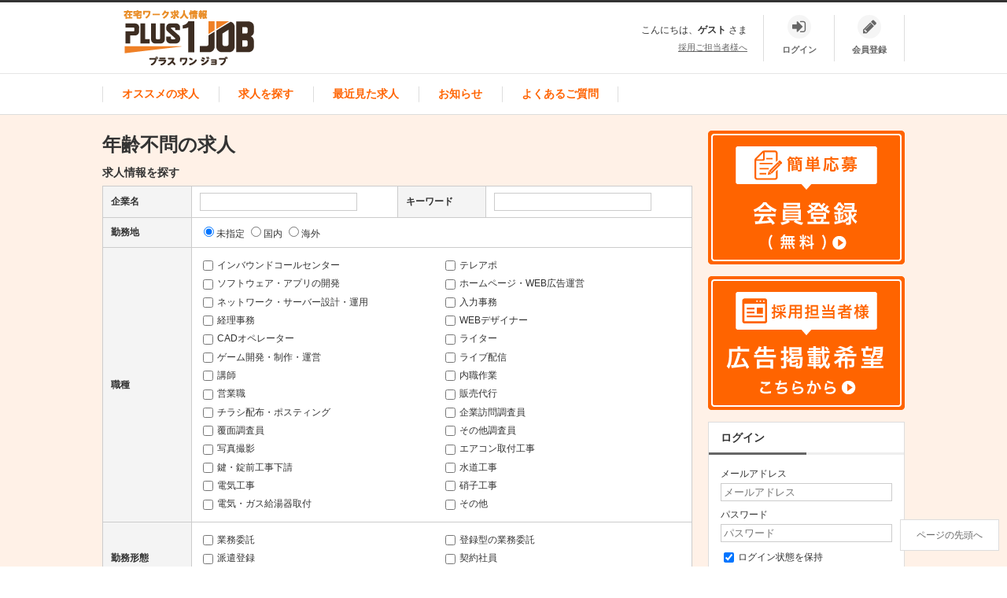

--- FILE ---
content_type: text/html; charset=UTF-8
request_url: https://zaitaku-job.jp/index.php?app_controller=search&type=mid&run=true&addition=JA023&addition_CHECKBOX=&addition_PAL%5B%5D=match+or
body_size: 24693
content:
<!DOCTYPE html>
<html lang="ja">
<head>
	<meta charset="utf-8">
	<meta http-equiv="x-ua-compatible" content="ie=edge">
	<title>年齢不問の求人｜在宅ワーク求人情報｜プラス１JOB</title>
	
	
	<meta name="robots" content="ALL">
	
	
	<meta property="og:title" content="年齢不問の求人｜在宅ワーク求人情報｜プラス１JOB" />
	<meta property="og:description" content="プラス１JOBは全国の在宅ワークバイト、副業求人専門サイト。こだわりの条件検索と、在宅ワークは不安と言う方には当サイトから応募者した方には安心保証制度と、全て審査された募集情報のみ掲載されています。在宅ワーク・自宅拠点・テレワーク求人専門サイト。在宅ワークのお役立ち情報も常時更新中です。登録するだけで、新鮮な求人情報をお知らせします。
" />
	<meta name="description" content="プラス１JOBは全国の在宅ワークバイト、副業求人専門サイト。こだわりの条件検索と、在宅ワークは不安と言う方には当サイトから応募者した方には安心保証制度と、全て審査された募集情報のみ掲載されています。在宅ワーク・自宅拠点・テレワーク求人専門サイト。在宅ワークのお役立ち情報も常時更新中です。登録するだけで、新鮮な求人情報をお知らせします。
" />
	<meta name="keywords" content="在宅ワーク,求人情報,プラス１JOB,プラスワンジョブ" />
	<meta name="viewport" content="width=device-width,minimum-scale=1.0,maximum-scale=1.0,user-scalable=no" />
	<link rel="shortcut icon" href="favicon.ico">
	<base href="https://zaitaku-job.jp/" />
	<link rel="alternate" href="https://zaitaku-job.jp/feed/cUser_rss.xml" type="application/rss+xml" title="在宅ワーク求人情報｜プラス１JOB:企業情報の更新" />
<link rel="alternate" href="https://zaitaku-job.jp/feed/cUser_atom.xml" type="application/rss+xml" title="在宅ワーク求人情報｜プラス１JOB:企業情報の更新" />
<link rel="alternate" href="https://zaitaku-job.jp/feed/mid_rss.xml" type="application/rss+xml" title="在宅ワーク求人情報｜プラス１JOB:求人情報の更新" />
<link rel="alternate" href="https://zaitaku-job.jp/feed/mid_atom.xml" type="application/rss+xml" title="在宅ワーク求人情報｜プラス１JOB:求人情報の更新" />

	
	<link rel="stylesheet" href="/common/css/font-awesome.min.css">
	<link rel="alternate" type="application/rss+xml" title="sitemap" href="sitemap.xml" />

	<link rel="stylesheet" type="text/css" href="./common/css/lightbox.css" media="all" />
<link rel="stylesheet" type="text/css" href="module/article/common/css/article.css" media="all" />
<link rel="stylesheet" type="text/css" href="./module/socialIcon/common/css/socialIcon.css" media="all" />
<link rel="stylesheet" type="text/css" href="./common/css/style.css" media="all" />
<link rel="stylesheet" type="text/css" href="./common/css/quickjob.css" media="all" />
<link rel="stylesheet" type="text/css" href="./module/interview/common/css/interview.css" media="all" />
<link rel="stylesheet" type="text/css" href="./module/refine_list/common/css/refine_list.css" media="all" />

	<script type="text/javascript" src="./common/js/jquery.js"></script>
<script type="text/javascript" src="./common/js/promise.js"></script>
<script type="text/javascript" src="./common/js/jquery.selectboxes.pack.js"></script>
<script type="text/javascript" src="./common/js/lightbox.js"></script>
<script type="text/javascript" src="./common/js/common.js"></script>
<script type="text/javascript" src="./common/js/adds.js"></script>
<script type="text/javascript" src="./common/js/statusChange.js"></script>
<script type="text/javascript" src="./common/js/async_upload.js"></script>
<script type="text/javascript" src="./common/js/resume/resume.js"></script>
<script type="text/javascript" src="./common/js/module/cookie/jquery.cookie.js"></script>
<script type="text/javascript" src="./common/js/checkedItems.js"></script>
<script type="text/javascript" src="./common/js/message.js"></script>
<script type="text/javascript" src="./common/js/assist.js"></script>
<script type="text/javascript" src="./common/js/job.js"></script>
<script type="text/javascript" src="module/article/common/js/jquery-ui.min.js"></script>
<script type="text/javascript" src="module/article/common/js/article.js"></script>
<script type="text/javascript" src="module/article/common/js/article2.js"></script>
<script type="text/javascript" src="./module/clip/common/js/clip.js"></script>
<script type="text/javascript" src="./module/special/common/js/specialSetting.js"></script>
<script type="text/javascript" src="./common/js/module/zip/zip.js"></script>
<script type="text/javascript" src="./common/js/jquery.tile.min.js"></script>
<script type="text/javascript" src="./common/js/index_map.js"></script>
<script type="text/javascript" src="./module/viewMode/common/js/viewMode.js"></script>

	<!-- Global site tag (gtag.js) - Google Analytics -->
<script async src="https://www.googletagmanager.com/gtag/js?id=UA-174937293-1"></script>
<script>
  window.dataLayer = window.dataLayer || [];
  function gtag(){dataLayer.push(arguments);}
  gtag('js', new Date());
gtag('config', 'UA-174937293-1');
</script>

	<link rel="canonical" href="https://zaitaku-job.jp/index.php?app_controller=search&type=mid&run=true&addition=JA023&addition_PAL[]=match+or">
	

<!-- Start SpeedKit そのままコピペするとエラーになる -->
	<script type="text/javascript">
		var speedKit = {
			appName: 'instant-sound-66',
			whitelist: [
				/* START Default Whitelist + Third Party Content */
				{
					host: [
						"zaitaku-job.jp"
					]
				}
				/* END Default Whitelist */
			],
			blacklist: [
				/* START Not Static Content */
				{
					contentType: ['document']
				},
				/* END Not Static Content */  ],
		};
		!function(e,t,n,r,i,o,a){"use strict";var s="baqend-speedkit",c=s+"-user-id",u=s+"-session-id",d=s+"-session-index",p=s+"-session-timestamp";function l(e,t,n,r){return Promise.resolve(e).then((function(e){return new Promise((function(i,o){var a=e.transaction(t,n),s=Promise.resolve(r(a.objectStore(t)));a.oncomplete=function(){return s.then(i)},a.onabort=a.onerror=function(){return o(a.error)}}))}))}function f(e,t,n){return l(e,t,"readwrite",n)}function g(e,t){return t&&"/"!==t?""+(""+(t.lastIndexOf("/")===t.length-1?t.substr(0,t.length-1):t))+((0===e.indexOf("/")?"":"/")+e):e}var v=function(){function e(e){this.dbp=null,this.cacheName=g(s,e),this.dbp=this.openDb()}return e.prototype.get=function(e){return(t=this.db(),n="baqend-speedkit-store",r=function(t){return t.get(e)},l(t,n,"readonly",r)).then((function(e){return e.result||null}));var t,n,r},e.prototype.set=function(e,t){return f(this.db(),"baqend-speedkit-store",(function(n){return n.put(t,e)&&void 0}))},e.prototype.clear=function(){return Promise.all([(e=this.db(),t="baqend-speedkit-store",f(e,t,(function(e){return e.clear()})).then((function(){})))]).then((function(){}));var e,t},e.prototype.disconnect=function(){var e=this;return this.dbp?this.dbp.then((function(t){e.dbp=null,t.close()})):Promise.resolve()},e.prototype.db=function(){return this.dbp||(this.dbp=this.openDb()),this.dbp},e.prototype.openDb=function(){var e=this,t=indexedDB.open(this.cacheName,1);return t.onupgradeneeded=function(e){var n=e.oldVersion,r=t.result;if(n<1){if(!r)return;try{r.createObjectStore("baqend-speedkit-store")}catch(i){}}},this.openRequest(t).then((function(t){return t.onclose=function(){e.dbp=null},t.onerror=function(){e.dbp=null},t.onversionchange=function(n){n.newVersion||(e.dbp=null,t.close())},t}))},e.prototype.openRequest=function(e){return new Promise((function(t,n){e.onsuccess=function(){return t(e.result)},e.onerror=function(){return n(e.error)},e.onblocked=function(){return n(e.error)}}))},e}();!function(){function e(){this.map=new Map}e.prototype.get=function(e){return Promise.resolve(this.map.get(e)||null)},e.prototype.set=function(e,t){return this.map.set(e,t),Promise.resolve()},e.prototype.clear=function(){return this.map.clear(),Promise.resolve()}}();function h(t){"complete"!==e.readyState?window.addEventListener("load",(function(){return t()})):t()}var m=1e5;function y(e,n){var r=function(e,t){void 0===t&&(t=m);var n=JSON.stringify(e),r=n.length;if(r<=t)return n;var i=[],o=[];Object.keys(e).forEach((function(t){var n=JSON.stringify(e[t]);i.push({name:t,size:n.length})})),i.sort((function(e,t){return t.size-e.size}));for(var a=0;r>t&&i[a];)delete e[i[a].name],r-=i[a].size,o.push(i[a].name),a+=1;return e.truncatedKeys=o,JSON.stringify(e)}(n);try{if(t.sendBeacon&&t.sendBeacon(e,r))return}catch(o){}var i=new XMLHttpRequest;i.open("POST",e,!0),i.setRequestHeader("Content-Type","text/plain;charset=UTF-8"),i.send(r)}function S(e,t){return!(Array.isArray(e)&&!Array.isArray(t)||!Array.isArray(e)&&Array.isArray(t))&&!(typeof e!=typeof t)&&(Array.isArray(e)?e.length===t.length:"object"==typeof e?function(e,t){var n=0,r=0;for(var i in e)if(Object.prototype.hasOwnProperty.call(e,i)&&(n+=1,!S(e[i],t[i])))return!1;for(var i in t)r+=1;return n===r}(e,t):e===t)}function w(t){"loading"===e.readyState?e.addEventListener("DOMContentLoaded",(function(){return t()})):setTimeout(t,0)}function b(t){e.querySelector("html.speed-kit-dynamic-loaded")?setTimeout(t,0):e.addEventListener("speed-kit-loaded",(function(){return t()}))}var T=function(){function e(){this.dataLayerObservers=[]}return e.prototype.onDataLayer=function(e){if(!this.dataLayerObservers.length){var t=this.dataLayerObservers;this.observeDataLayer((function(){for(var e=function(e){var t=n;setTimeout((function(){e.apply({},t)}),0)},n=arguments,r=0,i=t;r<i.length;r++){var o=i[r];e(o)}}))}this.dataLayerObservers.push(e)},e.prototype.onDataLayerReady=function(e){this.waitForDataLayer(e)},e.prototype.observeDataLayer=function(e){w(this.initDataLayer.bind(this,e))},e.prototype.initDataLayer=function(){var e=arguments[0];this.waitForDataLayer((function(){var t=window.dataLayer,n=t.push;t.push=function push(){var r=Array.prototype.slice.call(arguments),i=n.apply(t,r);return e.apply(t,r),i};for(var r=0;r<t.length;r+=1)e.call(t,t[r])}))},e.prototype.waitForDataLayer=function(e){var t=this;window.dataLayer?e():setTimeout((function(){t.waitForDataLayer(e)}),500)},e}();function k(e){return void 0===e&&(e=25),function(e){var t=[];t.length=e;var n=0;for(;n<e;)t[n]=0,n+=1;return t}(e).map((function(){return Math.floor(62*Math.random())})).map((function(e){return"ABCDEFGHIJKLMNOPQRSTUVWXYZabcdefghijklmnopqrstuvwxyz0123456789"[e]})).join("")}function I(){for(var e=[],t=0;t<arguments.length;t++)e[t]=arguments[t];var n={};return e.forEach((function(e){Object.keys(e).forEach((function(t){return n[t]=e[t]}))})),n}var C={performanceOnly:!1,stripAllParameter:!1,noCookies:!1,noTracking:!1,pageDisabled:!1};function N(){var e=I({},C);return r.rumTracking?"boolean"==typeof r.rumTracking?e:I(e,r.rumTracking):I(e,{noTracking:!0})}function P(e){var t=null;if("undefined"!=typeof Storage)try{t=localStorage.getItem(e)}catch(n){}return t}function E(){var e,t=k(),n=0;if((e=P(p))&&(Date.now()-parseInt(e,10))/1e3<=1800){t=P(u);var r=""+(P(d)||-1);n=parseInt(r,10)+1}return[t,n]}function D(e,t){if("undefined"!=typeof Storage)try{localStorage.setItem(e,t)}catch(n){}}var O,L=[c,"baqend-speedkit-config"];function R(){return!("1"!==P("baqend-speedkit-sk-opt-out")&&!window.deactivateSpeedKit)}function A(t,n){if(!(R()||(D(t,n),N().noCookies||L.indexOf(t)<0))){var i=r.cookieLifetime||180,o=new Date(Date.now()+24*i*60*60*1e3).toUTCString();try{e.cookie=t+"="+n+"; expires="+o+"; path=/; SameSite=Lax; Secure"}catch(a){}}}function B(t,n){void 0===n&&(n=!0);var r=P(t),i=function(t){try{var n=new RegExp(t+"=([^,;]*)"),r=e.cookie.match(n);return r&&r[1]?r[1]:null}catch(i){}return null}(t),o=r||i;return o&&r!==i&&n&&A(t,o),o}function F(e){return void 0===e&&(e=!0),B(c,e)||k()}function x(e){return"reason"in e}function K(e,t){!function(){if(window.SpeedKit&&window.SpeedKit.track)return;var e=N(),t=!(e.noTracking||e.performanceOnly);if(window.SpeedKit=window.SpeedKit||{},window.SpeedKit.navigateId=window.SpeedKit.navigateId||""+k(32),window.SpeedKit.group=window.SpeedKit.group||"sk",window.SpeedKit.track=U,!window.SpeedKit.sessionId&&t){var n=E(),r=n[0],i=n[1];window.SpeedKit.sessionId=r,window.SpeedKit.sessionIndex=i}t&&(window.SpeedKit.userId=window.SpeedKit.userId||F())}();var n={timestamp:Date.now(),type:t,message:"Install.js",stackTrace:"null"};if(function(e){return!!e&&("reason"in e||"message"in e)}(e)){var r=x(e)?e.reason.message||JSON.stringify(e.reason):e.message,i=x(e)?e.reason.stack:e.stack;n.message="Install.js: "+r,n.stackTrace=i||"null"}!function(e){q("jsErrors",[e])}(n)}function U(e,t,n){q("events",[{action:""+e,label:""+t,value:isNaN(Number(n))?0:Number(n)}])}function q(e,t){var n=N();if(!n.noTracking){var i={sessionId:SpeedKit.sessionId,userId:SpeedKit.userId},o={piId:SpeedKit.navigateId,testGroup:SpeedKit.group};o[e]=t;var a=n.performanceOnly?o:I(o,i);y("https://"+(r.appDomain||"{}.app.baqend.com".replace("{}",r.appName))+"/v1"+"/rum/pi",a)}}!function(e){e.SNIPPET="snippet",e.CONFIG="skConfig",e.RUMPLUGIN="rum",e.JSTRACKINGPLUGIN="js",e.DFCONFIG="dfConfig",e.MERGE="merge",e.CHANGEDETECTION="cd",e.DYNAMICFETCHER="df"}(O||(O={}));var G=function(){function e(e){this.rumController=e,this.triggerFunctions={domInteractive:this.rumController.onDOMInteractive,load:this.rumController.onLoad,speedKitLoaded:this.rumController.onSpeedKitLoaded,dataLayer:this.rumController.onDataLayer.bind(this.rumController),dataLayerReady:this.rumController.onDataLayerReady.bind(this.rumController),visibilityHidden:this.rumController.onVisibilityHidden,dfDataReady:this.rumController.onDfDataReady,leavePage:this.rumController.onLeavePage.bind(this.rumController),gaReady:this.rumController.onGaReady.bind(this.rumController),gaTracking:this.rumController.onGaTracking.bind(this.rumController)}}return e.prototype.initPlugin=function(e){if(e.shouldExecute)try{if(!e.shouldExecute())return}catch(n){K(n,O.RUMPLUGIN)}e.type||(e.type="Data");"string"==typeof e.on?e.on=this.triggerFunctions[e.on]||this.getUnknownTriggerFunction(e.on):e.on=e.on||function(e){return e()};var t=this.generateCallbackFunction(e);try{e.on(t,this.rumController)}catch(n){K(n,O.RUMPLUGIN)}},e.prototype.generateCallbackFunction=function(e){var t=this;return function(){for(var n=[],r=0;r<arguments.length;r++)n[r]=arguments[r];if(e.track){var i=[t.rumController].concat(n);try{e.track.apply(e,i)}catch(c){K(c,O.RUMPLUGIN)}}else if(e.key&&(e.set||e.append||e.setTiming)){var o,a=t.getControllerFunction(e),s=t.getTrackingFunction(e);try{o=s.apply(e,n)}catch(c){K(c,O.RUMPLUGIN)}null!=o&&a.call(t.rumController,e.key,o)}}},e.prototype.getControllerFunction=function(e){return e.setTiming?this.rumController.setTiming:e.set?this.rumController.set:this.rumController.append},e.prototype.getTrackingFunction=function(e){return e.setTiming||e.set||e.append},e.prototype.getUnknownTriggerFunction=function(e){var t=this,n=function(r){null!==t.resolvePluginVariable(e)?r():setTimeout((function(){return n(r)}),200)};return n},e.prototype.resolvePluginVariable=function(e){for(var t=e.replace(/\[(\w+)\]/g,".$1"),n=(t=t.replace(/^\./,"")).split("."),r=window,i=0,o=n;i<o.length;i++){var a=o[i];if("object"!=typeof r||null==r)break;r=r[a]}return r||null},e}();function M(t){e.addEventListener("visibilitychange",(function(){"hidden"===e.visibilityState&&t()}),!0)}function H(t){SpeedKit&&SpeedKit.dynamicBlocks&&SpeedKit.dynamicBlocks.complete&&SpeedKit.dynamicBlocks.dataComplete||!e.querySelector("html.speed-kit-dynamic-loading")?setTimeout(t,0):e.addEventListener("dynamic-fetcher-data-ready",(function(){return t()}))}var j,W=function(){function t(){this.callbacks=[],this.unloaded=!1}return t.prototype.init=function(){var t=this;e.addEventListener("visibilitychange",(function(){"hidden"===e.visibilityState?t.prepareBeforeLeaving("visibilityChange"):"visible"===e.visibilityState&&(t.unloaded=!1)})),"onpagehide"in window?window.addEventListener("pagehide",(function(){return t.prepareBeforeLeaving("pagehide")})):(window.addEventListener("beforeunload",(function(){return t.prepareBeforeLeaving("beforeunload")})),window.addEventListener("unload",(function(){return t.prepareBeforeLeaving("unload")})))},t.prototype.onLeavePage=function(e){this.callbacks.push(e)},t.prototype.executeRemainingCallbacks=function(){for(var e=0,t=this.callbacks;e<t.length;e++){(0,t[e])()}this.callbacks=[]},t.prototype.prepareBeforeLeaving=function(e){var t=SpeedKit;this.executeRemainingCallbacks(),ce(t,e),this.unloaded=!0},t.prototype.isUnloaded=function(){return this.unloaded},t}(),J=function(){function e(){this.gaObserver=[]}return e.prototype.onGaTracking=function(e){if(!this.gaObserver.length){var t=this.gaObserver;this.observeGa((function(){for(var e=0,n=t;e<n.length;e++){var r=n[e];r.apply({},arguments)}}))}this.gaObserver.push(e)},e.prototype.onGaReady=function(e){w(this.waitForGa.bind(this,e))},e.prototype.observeGa=function(e){w(this.initGa.bind(this,e))},e.prototype.initGa=function(){var e=this,t=arguments[0];this.waitForGa((function(){window.ga.getAll().forEach((function(n){var r=n.get("sendHitTask");n.set("sendHitTask",(function(n){r.call(e,n),t.call(e,n)}))}))}))},e.prototype.waitForGa=function(e){var t=this,n=window.ga;n?n((function(){return e()})):setTimeout((function(){return t.waitForGa(e)}),500)},e}();!function(e){e.Override="override",e.Append="append",e.Force="force",e.Once="once"}(j||(j={}));var V,z,_,X,Y,Q,Z,$=function(){function e(e,t,n){this.beaconIndex=0,this.sendingScheduled=!1,this.init=this.getInit(e,t),this.sentTracking=Object.create(this.init),this.unsentTracking={},this.customTimers={},this.shouldTrackPI=n,this.dataLayerHandler=new T,this.leavePageHandler=new W,this.gATrackingHandler=new J,this.customDimensions=[{name:"customPiDimensions",type:"PiDimension",dimensionData:{}},{name:"customSessionDimensions",type:"SessionDimension",dimensionData:{}}],this.onDOMInteractive=w,this.onLoad=h,this.onSpeedKitLoaded=b,this.onGaReady=this.gATrackingHandler.onGaReady.bind(this.gATrackingHandler),this.onGaTracking=this.gATrackingHandler.onGaTracking.bind(this.gATrackingHandler),this.onDataLayer=this.dataLayerHandler.onDataLayer.bind(this.dataLayerHandler),this.onDataLayerReady=this.dataLayerHandler.onDataLayerReady.bind(this.dataLayerHandler),this.onDfDataReady=H,this.onVisibilityHidden=M,this.onLeavePage=this.leavePageHandler.onLeavePage.bind(this.leavePageHandler),this.pluginHandler=new G(this)}return e.prototype.initializePlugins=function(){var e=this.getPlugins();this.initCustomTimerData(e),this.initCustomDimensionData(e),e.forEach(this.pluginHandler.initPlugin,this.pluginHandler),this.leavePageHandler.init()},e.prototype.reinitialize=function(e,t){this.init=this.getInit(e,t),this.sentTracking=Object.create(this.init),this.unsentTracking={},this.beaconIndex=0;var n=!N().pageDisabled&&"B"!==r.group;this.shouldTrackPI=n},e.prototype.reportEvent=function(e,t,n,r){if(!(void 0===t||t<0)&&(this.reportTracking(e,t),void 0!==r&&n)){var i=r-t;if(i<0)return;this.reportTracking(n,i)}},e.prototype.sendCurrentTracking=function(e){if(!N().noTracking){var t=this.getUnsentTracking();if(t){e&&(t.unloadType=e);var n="";0===t.beaconIndex&&(n="?pi=1"+(this.shouldTrackPI?"&bqpi=1":"")),this.shouldTrackPI=!1,y(r.appURL+"/rum/pi"+n,t)}}},e.prototype.updateBaseDimension=function(e,t){this.init[e]=t},e.prototype.trackCustomEvent=function(e,t,n,r){void 0===r&&(r=!0);var i={action:""+e,label:""+t,value:isNaN(Number(n))?0:Number(n)};this.reportTracking("events",i,j.Append),r&&this.sendCollapsed()},e.prototype.set=function(e,t,n,r){var i;void 0===n&&(n=!0),void 0===r&&(r=!1),i="boolean"==typeof r?r?j.Force:j.Override:r;var o=this.reportTracking(e,t,i);return n&&this.sendCollapsed(),o},e.prototype.setTiming=function(e,t,n,r){return void 0===n&&(n=!0),void 0===r&&(r=!1),"number"==typeof t?this.set(e,t-this.init.navigationStart,n,r):this.set(e,t,n,r)},e.prototype.append=function(e,t,n){void 0===n&&(n=!0),this.reportTracking(e,t,j.Append),n&&this.sendCollapsed()},e.prototype.getBeaconIndex=function(){return this.beaconIndex},e.prototype.calculateRelative=function(e){if(void 0!==e)return e-this.init.navigationStart},e.prototype.reportTracking=function(e,t,n){if(void 0===n&&(n=j.Override),null==t)return!1;var r=this.customDimensions.filter((function(t){return t.dimensionData.hasOwnProperty(e)}))[0];if(r)return this.reportCustomDimension(e,t,r.type);if(this.customTimers.hasOwnProperty(e))return this.reportCustomTimer(e,t);if(n===j.Append){var i=Array.isArray(t)?t:[t],o=void 0!==this.unsentTracking[e]?this.unsentTracking[e]:[],a=Array.isArray(o)?o:[o];return this.unsentTracking[e]=a.concat(i),!0}return!(!Array.isArray(t)&&S(t,this.sentTracking[e])&&n!==j.Force)&&((!this.sentTracking.hasOwnProperty(e)||n!==j.Once)&&(this.unsentTracking[e]=t,!0))},e.prototype.reportCustomDimension=function(e,t,n){var r="string"==typeof t?t:JSON.stringify(t),i=this.customDimensions.filter((function(e){return e.type===n}))[0];if(!i)return!1;if(i.dimensionData[e]&&"null"!==i.dimensionData[e])return!1;i.dimensionData[e]=r;var o=this.unsentTracking[i.name]||{};return o[e]=r,this.unsentTracking[i.name]=o,!0},e.prototype.reportCustomTimer=function(e,t){if("number"!=typeof t)return!1;if(this.customTimers[e]&&-1!==this.customTimers[e])return!1;this.customTimers[e]=t;var n=this.unsentTracking.customTimers||{};return n[e]=t,this.unsentTracking.customTimers=n,!0},e.prototype.getPlugins=function(){return window.SpeedKit&&window.SpeedKit.rumPlugins?window.SpeedKit.rumPlugins:[]},e.prototype.initCustomDimensionData=function(e){var t=this;e.forEach((function(e){e.key&&(t.customDimensions.every((function(t){return t.type!==e.type}))||t.reportCustomDimension(e.key,"null",e.type))}))},e.prototype.initCustomTimerData=function(e){var t=this;e.forEach((function(e){e.key&&"CustomTimer"===e.type&&(t.customTimers[e.key]=-1)}))},e.prototype.getUnsentTracking=function(){if(0===Object.keys(this.unsentTracking).length)return null;var e=Object.create(null);for(var t in this.init)Object.prototype.hasOwnProperty.call(this.init,t)&&(e[t]=this.init[t]);for(var t in e.beaconIndex=this.beaconIndex,this.unsentTracking)Object.prototype.hasOwnProperty.call(this.unsentTracking,t)&&(e[t]=this.unsentTracking[t],this.sentTracking[t]=this.unsentTracking[t]);return this.unsentTracking=Object.create(null),this.beaconIndex+=1,e},e.prototype.sendCollapsed=function(){var e=this;this.leavePageHandler.isUnloaded()?this.sendCurrentTracking():this.sendingScheduled||(this.sendingScheduled=!0,setTimeout((function(){e.sendingScheduled=!1,e.sendCurrentTracking()}),100))},e.prototype.getInit=function(e,t){return N().performanceOnly?e:I(e,t)},e}();function ee(e){return parseFloat((1-e).toFixed(2))}function te(){var e=t.userAgent;return e.indexOf("Safari")>-1&&-1===e.indexOf("Edge")&&-1===e.indexOf("Chrome")}function ne(){return!te()&&"undefined"!=typeof PerformanceNavigationTiming&&!!performance.getEntriesByType}function re(){var e=performance.navigation;if(!ne())return ie(e.type);var t=performance.getEntriesByType("navigation");return t[0]&&"toJSON"in t[0]?Y[t[0].type]:ie(e.type)}function ie(e){return"number"!=typeof e?Y[e]:e}function oe(){return window.performance?performance.timing.navigationStart||Math.trunc(performance.timeOrigin):0}function ae(e){var t=function(){var e=window.performance.timing;if(!ne())return e;var t=performance.getEntriesByType("navigation");if(t[0]&&"toJSON"in t[0])return t[0].toJSON();return e}(),n=window.performance.timing,r="entryType"in t,i={};for(var o in t)if("number"==typeof t[o]){var a=0!==t[o],s=n&&("number"!=typeof n[o]||0!==n[o]);a||s?r?i[o]=Math.trunc(t[o]):t[o]>=e&&(i[o]=t[o]-e):i[o]=-1}else i[o]=t[o];return i.navigationStart=e,i.domLoading=n.domLoading-e,i.ttfb=r?i.responseStart:n.domLoading-e,i}function se(e,t){var n,i,o;e.controllingServiceWorker&&t.set("controllingSw",e.controllingServiceWorker,!1),e.lastNavigate.applicationState&&t.set("applicationState",e.lastNavigate.applicationState,!1),e.lastNavigate.responseCause!==V.Unknown&&t.set("responseCause",e.lastNavigate.responseCause,!1)&&t.set("responseSource",e.lastNavigate.responseSource,!1,!0),e.lastNavigate.disconnectCause!==X.None&&e.lastNavigate.disconnectCause!==X.DashboardDisabled&&t.set("disconnectCause",e.lastNavigate.disconnectCause,!1),"number"==typeof e.split&&t.set("split",(n=e.group,i=e.split,o="A"===n&&"number"==typeof r.secondarySplit?"B"===r.secondaryGroup?ee(r.secondarySplit):r.secondarySplit:1,i*o),!1),"complete"===e.readyState&&e.lastNavigate.splitTestId!==e.splitTestId&&t.set("actualTestId",""+e.lastNavigate.splitTestId,!1),"complete"===e.readyState&&e.lastNavigate.group!==e.group&&t.set("actualTestGroup",""+e.lastNavigate.group,!1)}function ce(n,i){var o,a=n.rumController,s=!!r.secondaryGroup,c=n.lastNavigate.responseCause===V.BfCache,u=s?n.splitTestId+"-"+r.secondaryTestId:n.splitTestId,d=function(){if(N().stripAllParameter)return location.href.replace(/\?.*/,"?redacted");if(N().stripParameters){var e=new URL(location.href);return N().stripParameters.forEach((function(t,n){var r=new URL(location.href).searchParams.get(t)||"",i=r.length?t+"="+r:t;e.search=e.search.replace(new RegExp("(\?|&)"+i),"$1redacted-"+n)})),e.href}return location.href}();s&&a.updateBaseDimension("testGroup",r.group+"-"+r.secondaryGroup);var p=N().performanceOnly?0:n.sessionIndex;a.set("sessionIndex",p,!1);var l=oe();a.reportEvent("snippetExecution",n.executionTime-l),a.set("url",d,!1,j.Once),a.set("userAgent",t.userAgent,!1),a.set("referrer",e.referrer,!1),a.set("testId",u||"None",!1),a.set("responseSource",n.lastNavigate.responseSource,!1),a.set("assetTTFB",n.lastNavigate.assetTTFB,!1),a.set("originTTFB",n.lastNavigate.originTTFB,!1),a.set("assetSource",n.lastNavigate.assetSource,!1),a.set("assetCause",n.lastNavigate.assetCause,!1),a.set("firstLoad",n.lastNavigate.firstLoad,!1),a.set("disabled",n.disabled,!1),a.set("swSupported",n.swSupported,!1),a.set("skSupported",n.skSupported,!1),a.set("redirectList",null===(o=n.lastNavigate.redirectList)||void 0===o?void 0:o.map((function(e){return e.url})),!1,j.Once),a.set("screenResolution",n.screenResolution,!1,j.Once),se(n,a),void 0===typeof window.performance||c||(function(e){var t=oe(),n=ae(t);e.set("navigationStart",t,!1),e.set("secureConnectDuration",n.secureConnectionStart>=0&&n.connectEnd>=0?n.connectEnd-n.secureConnectionStart:-1,!1),e.reportEvent("unload",n.unloadEventStart,"unloadDuration",n.unloadEventEnd),e.reportEvent("domainLookup",n.domainLookupStart,"domainLookupDuration",n.domainLookupEnd),e.reportEvent("connect",n.connectStart,"connectDuration",n.connectEnd),e.reportEvent("redirect",n.redirectStart,"redirectDuration",n.redirectEnd),e.reportEvent("response",n.responseStart,"responseDuration",n.responseEnd),e.reportEvent("load",n.loadEventStart,"loadDuration",n.loadEventEnd),e.reportEvent("domContentLoaded",n.domContentLoadedEventStart,"domContentLoadedDuration",n.domContentLoadedEventEnd),e.reportEvent("request",n.requestStart),e.reportEvent("fetch",n.fetchStart),e.reportEvent("ttfb",n.ttfb),e.reportEvent("domComplete",n.domComplete),e.reportEvent("domInteractive",n.domInteractive),e.reportEvent("workerStart",n.workerStart)}(a),function(e){var t=re();void 0!==t&&e.set("navigationType",t,!1)}(a),function(e){if("undefined"!=typeof PerformancePaintTiming&&window.performance.getEntriesByType){var t=performance.getEntriesByType("paint");if(t&&t.length){var n=t.find((function(e){return"first-paint"===e.name})),r=t.find((function(e){return"first-contentful-paint"===e.name}));e.set("firstPaint",n?Math.round(n.startTime):-1,!1),e.set("firstContentfulPaint",r?Math.round(r.startTime):-1,!1)}}else if(void 0!==window.performance){var i=performance.timing.msFirstPaint;i&&(e.setTiming("firstPaint",i,!1),e.setTiming("firstContentfulPaint",i,!1))}}(a)),c||(function(e,t){e.lastNavigate.cdnBackendTime&&t.set("cdnBackendTime",e.lastNavigate.cdnBackendTime,!1),e.lastNavigate.cdnPoP&&t.set("cdnPop",""+e.lastNavigate.cdnPoP,!1)}(n,a),function(e,t){var n=e.lastNavigate?e.lastNavigate.timings:null;n&&(t.setTiming("speedKitFetchEvent",n.eventStart,!1),t.setTiming("speedKitHandle",n.handleStart,!1),t.setTiming("speedKitBlacklistHandler",n.blacklistHandler,!1),t.setTiming("speedKitDisabledPageHandler",n.disabledPageHandler,!1),void 0!==n.handleStart&&void 0!==n.handleEnd&&t.set("speedKitHandleDuration",n.handleEnd-n.handleStart,!1),void 0!==n.cacheStart&&void 0!==n.cacheEnd&&t.reportEvent("speedKitCacheLookup",n.cacheStart-n.handleStart,"speedKitCacheLookupDuration",n.cacheEnd-n.handleStart),void 0!==n.fetchStart&&void 0!==n.fetchEnd&&t.reportEvent("speedKitFetchCall",n.fetchStart-n.handleStart,"speedKitFetchCallDuration",n.fetchEnd-n.handleStart))}(n,a)),i?a.sendCurrentTracking(i):a.sendCollapsed()}function ue(){return!!e.querySelector(".speed-kit-dynamic-loading,.speed-kit-dynamic-loaded")}function de(e){var t,n=!1,r=!1,i=!1,o=function(){n&&r&&i&&ce(e)};h((function(){setTimeout((function(){n=!0,o()}))})),function(e,t){"complete"!==e.readyState?window.addEventListener("speed-kit-completed",t,{once:!0}):t()}(e,(function(){r=!0,o()})),t=function(){i=!0,o()},"undefined"!=typeof PerformancePaintTiming&&window.performance.getEntriesByType&&performance.getEntriesByType("paint").length>0||"undefined"==typeof PerformanceObserver||"undefined"==typeof PerformancePaintTiming?t():new PerformanceObserver(t).observe({entryTypes:["paint"]}),window.addEventListener("pageshow",(function(e){if(e.persisted){var t=E(),n=t[0],r=t[1];SpeedKit.navigateId=""+k(32),SpeedKit.lastNavigate.responseCause=V.BfCache,SpeedKit.lastNavigate.responseSource=ue()?Q.AssetAPI:Q.Origin,SpeedKit.sessionIndex=r,SpeedKit.executionTime=Date.now();var i=performance.timing.navigationStart||performance.timeOrigin,o={sessionId:n,userId:SpeedKit.userId},a={navigationStart:i,testGroup:SpeedKit.group,piId:SpeedKit.navigateId};SpeedKit.rumController.reinitialize(a,o),ce(SpeedKit)}}))}function pe(t){"complete"!==t.readyState&&setTimeout((function(){var n,r,i,o;t.readyState="complete",n="speed-kit-completed",r=window,void 0===i&&(i={}),"function"==typeof CustomEvent?o=new CustomEvent(n,{detail:i}):(o=e.createEvent("CustomEvent")).initCustomEvent(n,!0,!0,i),r.dispatchEvent(o)}))}function le(e,t,n,r){void 0===r&&(r=1e3);var i=!1;return n&&setTimeout((function(){return i?null:n()}),r),new Promise((function(n,r){var o=new MessageChannel,a=o.port1,s=o.port2;a.onmessage=function(e){i=!0,n(e.data)},a.onmessageerror=function(e){return r(e.data)},e.postMessage(t,[s])}))}function fe(e,t){le(e,{type:"get-navigate-info",clientURL:location.href},(function(){t.lastNavigate.responseSource=ue()?Q.AssetAPI:Q.Origin,t.lastNavigate.responseCause=V.NoSwResponse,pe(t)})).catch((function(e){return K(e,O.SNIPPET),null})).then((function(e){!function(e,t){if(!t||"wasCacheHit"in t)return;if("reason"in t)return e.lastNavigate.applicationState=t.applicationState,e.lastNavigate.errorMessage=t.reason,void(t.applicationState===Z.FAILED&&(e.lastNavigate.responseCause=V.SwFailed));t.firstLoad=e.lastNavigate.firstLoad;var n=t.responseSource===Q.Origin;t.assetSource||t.assetCause||t.assetTTFB||(t.assetSource=e.lastNavigate.assetSource,t.assetCause=e.lastNavigate.assetCause,t.assetTTFB=e.lastNavigate.assetTTFB);t.originTTFB||(t.originTTFB=e.lastNavigate.originTTFB);e.lastNavigate=t,e.lastNavigate.applicationState=t.applicationState,e.lastNavigate.responseCause=t.responseCause,e.lastNavigate.responseSource=n&&ue()?Q.SDN:t.responseSource,e.lastNavigate.originStatus=t.originStatus,e.lastNavigate.disconnectCause=t.disconnectCause,e.lastNavigate.assetTTFB=t.assetTTFB}(t,e),pe(t)}))}function ge(e){return fetch(r.appURL+"/config/VAPIDPublicKey").then((function(e){return e.arrayBuffer()})).then((function(e){return{applicationServerKey:e,userVisibleOnly:!0}})).then((function(t){return e.subscribe(t)})).then((function(e){var t={subscription:e,devicetype:"WebPush"};return fetch(r.appURL+"/db/Device/register",{method:"POST",credentials:"include",body:JSON.stringify(t),headers:{"Content-Type":"application/json"}})})).then((function(e){return 200===e.status}),(function(){return!1}))}function ve(){return"Notification"in window?Notification.requestPermission().then((function(e){return"denied"===e?"denied":"granted"!==e?"undecided":t[n].ready.then((function(e){var t=e.pushManager;return function(e){return e.getSubscription().then((function(e){return!!e}))}(t).then((function(e){return!!e||ge(t)}))})).then((function(e){return e?"registered":"unregistered"}))})):Promise.resolve("unsupported")}function he(e){var r=t[n];if(r)return r.ready.then((function(t){var n;if(t.active&&"activated"===t.active.state)return t.active.postMessage(e);null===(n=t.active)||void 0===n||n.addEventListener("statechange",(function(){var n;"activated"===(null===(n=t.active)||void 0===n?void 0:n.state)&&t.active.postMessage(e)}))}))}function me(e){return e?new URL(e,location.origin).pathname:e}function ye(e){var n;null===(n=he({type:"update-device",data:e}))||void 0===n||n.catch((function(e){return K(e,O.SNIPPET)}));try{!function(e){var n=me(r.scope),i=t.userAgent,o=new v(n);o.set("/com.baqend.speedkit.device",{device:e,userAgent:i}).catch((function(e){return K(e,O.SNIPPET)})).finally((function(){return o.disconnect().catch((function(e){return K(e,O.SNIPPET)}))}))}(e)}catch(i){K(i,O.SNIPPET)}}function Se(e){var r=t[n].controller;r&&r.postMessage({type:"bypass-deactivation",data:e})}function we(){var e=t[n];e&&e.controller&&e.controller.postMessage({type:"connect"})}function be(){var e=t[n];e&&e.controller&&e.controller.postMessage({type:"disconnect"})}function Te(){var e=P("baqend-speedkit-hashing-salt");if(e)return e;var t=function(){for(var e="ABCDEFGHIJKLMNOPQRSTUVWXYZabcdefghijklmnopqrstuvwxyz0123456789",t="",n=0;n<32;n+=1)t+=e.charAt(Math.floor(Math.random()*e.length));return t}();return D("baqend-speedkit-hashing-salt",t),t}function ke(e){return function(e,t){for(var n="",r=0;r<e.length;r+=1){var i=r%t.length;n+=(e.charCodeAt(r)^t.charCodeAt(i)).toString(32)}return n}(e,Te())}function Ie(e){var r=t[n].controller;r&&r.postMessage({type:"offline",data:e})}function Ce(){var e=t[n].controller;e&&e.postMessage({type:"fetch-bloom-filter",data:!0})}function Ne(){return r.disabled||!1===r.enabled}function Pe(e){return e===V.SkUnsupported}function Ee(t){var n;null===(n=he({event:t,type:"send-cookies",data:e.cookie}))||void 0===n||n.catch((function(e){return K(e,O.SNIPPET)}))}function De(e,r,i){return!!t[n]&&!!t[n].getRegistrations&&function(e,t,n){return"Safari"===e?15!==t||n>=2:"Chrome"===e?t>=61:"Firefox"!==e||59!==t}(e,r,i)}function Oe(){return t.userAgent.toLowerCase().indexOf("wv)")>-1}function Le(e){var n=e.match(/(opera|chrome|safari|firefox|msie|trident(?=\/))\/?\s*(\d+)\.?(\d+)?/i)||[],r=null;if(/trident/i.test(n[1]))return r=/\brv[ :]+(\d+)\.?(\d+)?/g.exec(e)||[],["IE",parseInt(r[1],10)||0,parseInt(r[2],10)||0];var i=function(e){if(/(iPhone|iPod|iPad).*AppleWebKit(?!.*Version)/.test(e)){var t=e.match(/(OS |os |OS)(\d+)_?(\d+)?/i)||[];return["SafariWebView",parseInt(t[2],10)||0,parseInt(t[3],10)||0]}return null}(e)||function(e,t){if("Chrome"===t[1]){var n=null;if(null!=(n=e.match(/\bEdg\/(\d+)\.?(\d+)?/)||e.match(/\bEdge\/(\d+)\.?(\d+)?/)))return["Edge",parseInt(n[1],10),parseInt(n[2],10)||0];if(null!=(n=e.match(/\bOPR\/(\d+)\.?(\d+)?/)))return["Opera",parseInt(n[1],10),parseInt(n[2],10)||0]}return null}(e,n);if(null!==i)return i;var o=n[2]?[n[1],parseInt(n[2],10),parseInt(n[3],10)||0]:[t.appName,parseInt(t.appVersion,10),0];return-1===e.indexOf("Android")&&null!=(r=e.match(/version\/(\d+)\.?(\d+)?/i))&&(o.splice(1,1,parseInt(r[1],10)),o.splice(2,1,parseInt(r[2],10)||0)),o}function Re(){var e=Le(t.userAgent);return"SafariWebView"===e[0]&&e[1]>=14}function Ae(){return t.userAgent.indexOf("Edge")>=0}function Be(e,t,n,i){void 0===i&&(i=!1);var o=!r.enableForWebViews&&(Oe()||Re());return De(e,t,n)&&!i&&!o&&!Ae()}function Fe(e,t){var n,i,o=r.group,a=window.SpeedKit||{},s=a.navigateId||""+k(32),c=oe(),u=t.userId,d=t.sessionId,p=t.sessionIndex,l=e.browser,f=e.browserVersion,g=e.minorVersion,v={navigationStart:c,testGroup:o,piId:s},h={userId:u,sessionId:d},m=(n=e.responseCause,i=!N().pageDisabled,(Ne()||Pe(n))&&i&&"B"!==r.group),y=new $(v,h,m),S=y.trackCustomEvent.bind(y),w={navigateId:s,userId:u,sessionId:d,sessionIndex:p,group:o,rumController:y,track:S,subscribe:ve,bypassDeactivation:Se,activate:we,deactivate:be,split:"number"==typeof r.split?"B"===r.group?ee(r.split):r.split:1,updateDevice:ye,getHash:ke,simulateOfflineMode:Ie,fetchBloomFilter:Ce,updateCookies:Ee,disabled:!1,lastNavigate:e,readyState:"loading",splitTestId:r.splitTestId,controllingServiceWorker:xe(),executionTime:Date.now(),swSupported:De(l,f,g),skSupported:Be(l,f,g),screenResolution:{width:window.screen.width*window.devicePixelRatio,height:window.screen.height*window.devicePixelRatio}};return Object.keys(a).forEach((function(e){w[e]=a[e]})),window.SpeedKit=w,y.initializePlugins(),window.SpeedKit}function xe(){return t.serviceWorker&&t.serviceWorker.controller?t.serviceWorker.controller.scriptURL:null}function Ke(t){if("undefined"!=typeof Storage)try{localStorage.removeItem(t)}catch(n){}try{e.cookie=t+"=; expires="+(new Date).toUTCString()+"; path=/; SameSite=lax; Secure"}catch(n){}}function Ue(e,t){if(t)return!0;var n=e.group,r=e.testId;return!(!r||-1===r.indexOf("-debug"))||"A"!==n}function qe(e,t){var n=function(e,t){var n="baqend-speedkit-secondary-config"===t,i=function(e,t){var n="undefined"!==e.testId,i="undefined"!==e.group,o=t?r.secondaryTestId:r.splitTestId,a=n&&(s=e.testId,c=o,(null==s?void 0:s.replace("-debug",""))!==(null==c?void 0:c.replace("-debug","")));var s,c;if(i&&!a)return e.group;var u=t?r.secondaryGroup:r.group,d=t?r.secondarySplit:r.split;return function(e,t){if(void 0===e)return Math.random()<t?"A":"B";return e}(u,d)}(e,n),o=n?r.secondaryTestId:r.splitTestId;o&&(o=function(e){if("true"!==P("baqend-speedkit-debug"))return e.replace("-debug","");if(e.indexOf("-debug")>-1)return e;return e+"-debug"}(o));return{group:i,testId:o}}(e,t),i="baqend-speedkit-secondary-config"===t;return i?(r.secondaryGroup=n.group,r.secondaryTestId=n.testId):(r.group=n.group,r.splitTestId=n.testId),Ue(n,i?r.secondarySplit<1:r.split<1)?(function(e,t,n){r=n,i=encodeURIComponent(JSON.stringify(e)),o=encodeURIComponent(JSON.stringify(t)),o!==i&&o&&A(r,o);var r,i,o}(e,n,t),!0):(Ke(t),!1)}function Ge(e,i,o,a){var s=window.location.href,c=Le(t.userAgent),u=c[0],d=c[1],p=c[2],l=function(e,i,o,a,s,c){var u=Be(e,i,o,a),d="B"===r.group||"B"===r.secondaryGroup;return u?!d&&Ne()?[Q.Origin,V.Disabled]:!s||!r.sdnSetup&&ue()?!d&&c?[Q.Origin,V.GroupChange]:t[n].controller?[ue()?Q.AssetAPI:Q.Origin,V.Unknown]:[Q.Origin,d?V.NonSKGroup:V.NoSwInstalled]:[Q.Origin,V.FirstLoad]:[Q.Origin,V.SkUnsupported]}(u,d,p,e,i,"B"===o.group||"B"===a.group),f=l[0];return{url:s,browser:u,firstLoad:i,browserVersion:d,minorVersion:p,responseCause:l[1],responseSource:f,cdnBackendTime:null,cdnPoP:null,splitTestId:o.testId,group:void 0!==r.split?o.group:r.group,disconnectCause:X.None}}function Me(e,t,n){return e.put(""+t,new Response(null,{status:200,statusText:(r=n,JSON.stringify(r,(function(e,t){return t instanceof RegExp?"regexp:/"+(n=t).source+"/"+(n.flags||""):t;var n})))}));var r}function He(){var e=new URL(r.sw||"/sw.js",location.origin);return e.origin+e.pathname}function je(i){var o=function(e){var t=e;if(r.includeServiceWorker){var n=e.indexOf("?")>=0?"&":"?";t+=n+"othersw="+r.includeServiceWorker}return t}(r.sw);return t[n].register(o,{scope:r.scope||"/"}).then((function(t){var n;n=!1,e.addEventListener("visibilitychange",(function(){"hidden"===e.visibilityState?n||(n=!0,Ee("visibilitychange")):n=!1})),window.addEventListener("pagehide",(function(){n||(n=!0,Ee("pagehide"))}));var o=He(),a=i.controllingServiceWorker;(!a||(null==o?void 0:o.split("?")[0])!==a.split("?")[0])&&function(t){h((function(){window.setTimeout((function(){if(t.active&&"undefined"!=typeof PerformanceResourceTiming){var n,i=(n=ae(oe()).domContentLoadedEventEnd,window.performance.getEntriesByType?performance.getEntriesByType("resource").filter((function(e){if(n>0&&e.startTime+e.duration>n)return!1;var t;try{t=new URL(e.name)}catch(r){return!1}return(null==t?void 0:t.origin)!==window.location.origin})):[]).map((function(e){var t=e.name;return{initiatorType:e.initiatorType,url:t}}));le(t.active,{type:"prewarm-fetch",data:i}).then((function(n){if(n.applicationState===Z.FAILED)return function(t){return window.caches?caches.open(g(s,r.scope)).then((function(t){var n=window.devicePixelRatio,i=window.screen.width,o=[[location.origin,e.cookie]];return Promise.all([Me(t,"/com.baqend.speedkit.screen",{dpr:n,width:i}),Me(t,"/com.baqend.speedkit.config",r),Me(t,"/com.baqend.speedkit.cookie",{origins:o})])})).then((function(){return t.postMessage({type:"init-cache"})})):Promise.resolve()}(t.active)}))}}),1e3)}))}(t),function(e){e.navigationPreload&&function(e){if(e.active)return Promise.resolve(e.active);var t=e.waiting||e.installing;return new Promise((function(e){return t.onstatechange=function(){"activated"===t.state&&e(t)}}))}(e).then((function(){r.navigationPreload?e.navigationPreload.enable():e.navigationPreload.disable()})).catch((function(e){return K(e,O.SNIPPET)}))}(t)}))}function We(e){var t=B(e),n="baqend-speedkit-secondary-config"===e,i=n?r.secondarySplit:r.split,o=n?s+"-secondary-ab-test-info":s+"-ab-test-info";if(t)return Je(t);var a={group:"undefined",testId:"undefined"},c=B(o);c&&(a=Je(c),Ke(o),Ue(a,null!=i&&i<1)&&A(e,encodeURIComponent(JSON.stringify(a))));return a}function Je(e){try{return JSON.parse(decodeURIComponent(e))}catch(t){return{group:"undefined",testId:"undefined"}}}function Ve(){var e,t,n=JSON.parse(P("baqend-speedkit-rum-split-enabled")||"{}"),i=!n.sessionId,o=n.sessionId===B(u);return{rumSplitEnabled:n&&n.sessionId?!1!==n.split:(t=Math.random()<(null!==(e=r.sampleRate)&&void 0!==e?e:1),r.sampleRate&&D("baqend-speedkit-rum-split-enabled",JSON.stringify({split:t,sessionId:B("baqend-speedkit-session-id")})),t),isActiveSession:i||o}}function ze(){if(!(!R()&&"1"!==P("baqend-speedkit-rum-opt-out")&&!window.deactivateSpeedKitRUM))return!1;var t=r.rumTracking;if(!t)return!1;if(void 0===r.sampleRate)return function(t){if(e.cookie=t+"=; expires=Thu, 01 Jan 1970 00:00:00 UTC; path=/; SameSite=Lax; Secure","undefined"!=typeof Storage)try{localStorage.removeItem(t)}catch(n){}}("baqend-speedkit-rum-split-enabled"),t;var n=Ve(),i=n.rumSplitEnabled,o=n.isActiveSession;return!(!i||!o)&&t}function _e(){var e,t=window.SpeedKit||{},n=t.userId,r=t.sessionId,i=t.sessionIndex,o=N(),a=!o.noTracking&&!o.performanceOnly;return t.sessionId||(r=(e=a?E():["",0])[0],i=e[1]),t.userId||(n=a?F():""),{userInfo:{userId:n,sessionId:r,sessionIndex:i},persisted:function(e,t,n){var r=N();if(r.noTracking||r.performanceOnly)return!1;return A(c,e),A(u,t),A(d,""+n),A(p,Date.now().toString()),!0}(n,r,i)}}function Xe(t){for(var n=0,r=e.cookie.replace(/\s/g,"").split(";").filter((function(e){return 0===e.lastIndexOf(t,0)}));n<r.length;n++){var i=r[n],o=i.indexOf("="),a=o>-1?i.substr(0,o):i;e.cookie=a+"=; expires=Thu, 01 Jan 1970 00:00:00 UTC; path=/; SameSite=Lax; Secure"}}function Ye(e,t){if(e)return function(e,t){if("undefined"!=typeof Storage)try{for(var n in localStorage)n.includes(e)&&!(null==t?void 0:t.includes(n))&&localStorage.removeItem(n)}catch(r){}}(s,["baqend-speedkit-sk-opt-out"]),void Xe(s);t.noCookies&&Xe(s),!t.noTracking&&!t.performanceOnly||r.sampleRate||[c,u,d,p].forEach((function(e){return Ke(e)}))}!function(e){e.Blacklist="Blacklist",e.ClientError="ClientError",e.Redirect="Redirect",e.CORSRedirect="CORSRedirect",e.CriticalResource="CriticalResource",e.Delayed="Delayed",e.Disabled="Disabled",e.Disconnected="Disconnected",e.DynamicBlock="DynamicBlock",e.DynamicBlockPreload="DynamicBlockPreload",e.DynamicBlockCached="DynamicBlockCached",e.Error="Error",e.Fallback="Fallback",e.Fetchlist="Fetchlist",e.FirstLoad="FirstLoad",e.GroupChange="GroupChange",e.IgnoredAfterPOSTNavigate="IgnoredAfterPOSTNavigate",e.InternalServerError="InternalServerError",e.LoopDetected="LoopDetected",e.NavigationPreload="NavigationPreload",e.NonSKGroup="NonSKGroup",e.SkUnsupported="SkUnsupported",e.NoSwInstalled="NoSwInstalled",e.NoSwResponse="NoSwResponse",e.Offline="Offline",e.Onboarding="Onboarding",e.SafeScript="SafeScript",e.SwFailed="SwFailed",e.TrackingRequest="TrackingRequest",e.Unknown="Unknown",e.Immutable="Immutable",e.BfCache="BfCache",e.NotEnabled="NotEnabled",e.NotWhitelisted="NotWhitelisted",e.UserAgentChanged="UserAgentChanged",e.TooLargeRequest="TooLargeRequest",e.FormatNotSupported="FormatNotSupported",e.OtherSwInstalled="OtherSwInstalled",e.SwBooting="SwBooting",e.NoNavigate="NoNavigate",e.NoMatchingNavigate="NoMatchingNavigate",e.Timeout="Timeout",e.DisabledSites="DisabledSites",e.PartialResponse="PartialResponse"}(V||(V={})),function(e){e.CacheMiss="CacheMiss",e.ExpiredResponse="ExpiredResponse",e.InstantRefresh="InstantRefresh",e.InvalidCacheSketch="InvalidCacheSketch",e.ReloadCacheMode="ReloadCacheMode",e.UrlInCacheSketch="UrlInCacheSketch"}(z||(z={})),function(e){e.CacheHit="CacheHit",e.RevalidationWhitelist="RevalidationWhitelist"}(_||(_={})),function(e){e.SWException="SWException",e.BloomfilterException="BloomfilterException",e.DashboardDisabled="DashboardDisabled",e.ServerError="ServerError",e.None="None",e.AssetTimeout="AssetTimeout"}(X||(X={})),function(e){e[e.navigate=0]="navigate",e[e.reload=1]="reload",e[e.back_forward=2]="back_forward",e[e.prerender=3]="prerender",e[e.reserved=255]="reserved"}(Y||(Y={})),function(e){e.AssetAPI="AssetAPI",e.Shield="Shield",e.Storage="Storage",e.Edge="Edge",e.Collapsed="Collapsed",e.PendingAsset="PendingAsset",e.Stream="Stream",e.MissingCachingHeader="MissingCachingHeader",e.Generated="Generated",e.Origin="Origin",e.SwCache="SwCache",e.SDN="SDN"}(Q||(Q={})),function(e){e.INSTALLING="installing",e.BOOTING="booting",e.RUNNING="running",e.FAILED="failed"}(Z||(Z={}));try{!function(){if(window[i])return;window[i]=!0;var o=window.location.href.match(/speed-kit-rum-opt-out=([01])/);o&&D("baqend-speedkit-rum-opt-out",o[1]);var a=R();a&&(r.rumTracking=!1);var s=function(){var e={group:"",testId:r.splitTestId};if(window.location.href.indexOf("disableSpeedKit=1")>=0?e.group="B":window.location.href.indexOf("enableSpeedKit=1")>=0&&(e.group="A"),e.group)return A("baqend-speedkit-config",encodeURIComponent(JSON.stringify(e))),e}()||We("baqend-speedkit-config"),u=We("baqend-speedkit-secondary-config"),d=function(e,t,n){var i=!1;if(n)return r.group="optOut",i;if(null==r.split){var o="undefined"===e.testId&&"undefined"!==e.group;r.group=o?e.group:"A"}else i=qe(e,"baqend-speedkit-config");"true"===B("baqend-speedkit-debug")&&(r.secondarySplit=null);if(null!=r.secondarySplit&&"A"===r.group){var a=qe(t,"baqend-speedkit-secondary-config");i=i||a}return i}(s,u,a),p=null===B(c),l=_e(),f=l.userInfo,g=l.persisted,v=function(e,t){var n=null===B(c)&&null===B("baqend-speedkit-config")&&null===B("baqend-speedkit-secondary-config");if(!n)return!1;if(n&&e)return!0;if(t)return!1;return A(c,"testDenied"),n=null===B(c),Ke(c),n}(d&&g,a);!function(e){r.sw=r.sw||"/sw.js",null!=r.split&&r.group&&(r.sw=(n=r.sw,i="gr",o=r.group,a=n.indexOf("?")>-1?"&":"?",""+n+a+i+"="+o));var n,i,o,a;r.rumTracking=ze();var s=!r.enableForWebViews&&(Oe()||Re());r.disabled=!1===r.enabled||r.disabled||"B"===r.group||"B"===r.secondaryGroup||s||Ae()||e,r.appURL="https://"+(r.appDomain||"{}.app.baqend.com".replace("{}",r.appName))+"/v1",r.customVariation&&r.customVariation.forEach((function(e){e.variationFunction="function"==typeof e.variationFunction?e.variationFunction.toString():e.variationFunction}));r.image&&Array.isArray(r.image)&&r.image.forEach((function(e){var t;e.imageFunction="function"==typeof e.imageFunction?null===(t=e.imageFunction)||void 0===t?void 0:t.toString():e.imageFunction}));if("function"==typeof r.customDevice){var c=r.customDevice.call(null);r.customDevice="string"==typeof c?c:null,Promise.resolve(c).then((function(e){e&&ye(e)})).catch((function(e){K(e,O.CONFIG)}))}else r.customDevice&&ye(r.customDevice);t.userAgent.indexOf("Firefox/")>=0&&(r.navigationPreload=!1)}(a);var m=function(e,i){var o=Fe(e,i);o.disabled="B"!==r.group&&"B"!==r.secondaryGroup&&!!Ne(),t[n]&&t[n].controller||!ue()||(o.lastNavigate.responseSource=Q.SDN);return o}(Ge(v,p,s,u),f),y=N();Ye(a,y),y.noTracking||v||function(e){ce(e),de(e)}(m);if(Pe(m.lastNavigate.responseCause)||(S=window.top!==window,"https:"!==location.protocol||!r.executeInIframe&&S))return void pe(m);var S;var w=t[n].controller;w?function(i,o,a){var s=He();if(a.scriptURL&&!function(e,t){var n=t.scriptURL;if(!n)return!1;if(e===n.split("?")[0])return!0;var r=new URL(n).searchParams.get("othersw");return!!r&&e===r.split("?")[0]}(s,a))return function(e,t){return"B"===r.group||"B"===r.secondaryGroup||("B"===e.lastNavigate.group||(!!Ne()||t))}(i,o)||(i.lastNavigate.responseCause=V.OtherSwInstalled),void pe(i);fe(a,i),Ee("load"),c=Object.getOwnPropertyDescriptor(Document.prototype,"cookie"),void(c&&c.configurable&&Object.defineProperty(Document.prototype,"cookie",{configurable:!0,get:function(){return c.get.call(e)},set:function(t){c.set.call(e,t),Ee()}})),function(e){t[n].addEventListener("message",(function(t){var n=t.data,r=n.type,i=n.payload;if("asset-response-timings"===r){var o=i.assetSource,a=i.assetTTFB,s=i.cdnPoP,c=i.originTTFB,u=i.assetCause;e.lastNavigate.assetSource=o,e.lastNavigate.assetTTFB=a,e.lastNavigate.originTTFB=c,e.lastNavigate.cdnPoP=s,e.lastNavigate.assetCause=u,ce(e)}}))}(i),te()&&function(){return re()===Y.reload}()&&Ce();var c}(m,p,w):pe(m);if(Ne())return void et().catch((function(e){return K(e,O.SNIPPET)}));if(!w)return Qe();b=!1,h((function(){b||(b=!0,Qe())})),T=function(){setTimeout((function(){b||(b=!0,Qe())}),1e3)},"loading"===e.readyState?e.addEventListener("DOMContentLoaded",T):setTimeout(T,0);var b,T}()}catch(nt){K(nt,O.SNIPPET)}function Qe(){var e=!1;Ze().catch((function(t){return!e&&K(t,O.SNIPPET),e=!0,tt().then((function(){return Ze()}))})).then((function(){return je(SpeedKit)})).catch((function(t){var n=x(t)?t.reason.message||JSON.stringify(t.reason):t.message;return"The operation is insecure."===n||"Rejected"===n?(SpeedKit.lastNavigate.responseCause=V.SkUnsupported,ce(SpeedKit),et()):(!e&&K(t,O.SNIPPET),e=!0,et())})).catch((function(t){!e&&K(t,O.SNIPPET),e=!0}))}function Ze(){var n=me(r.scope),i=new v(n),o=window.devicePixelRatio,a=window.screen.width,s=t.userAgent,c=r.customDevice,u=c?i.set("/com.baqend.speedkit.device",{device:c,userAgent:s}):Promise.resolve();return Promise.all([i.set("/com.baqend.speedkit.config",r),i.set("/com.baqend.speedkit.screen",{dpr:o,width:a}),i.set("/com.baqend.speedkit.cookie",{origins:[[location.origin,e.cookie]]}),$e(i),u]).then((function(){return i.disconnect()}))}function $e(e){}function et(){var e=new URL(r.scope||"/",location.origin).toString(),i=He();return t[n].getRegistrations().then((function(t){return t.forEach((function(t){var n=function(e){var t=e.active||e.installing||e.waiting;if(!t)return"";var n=new URL(t.scriptURL);return n.origin+n.pathname}(t);t.scope===e&&n===i&&t.unregister()}))})).catch((function(){return null})).then((function(){return tt()}))}function tt(){return Promise.all([window.caches?caches.keys().then((function(e){var t=e.filter((function(e){return new RegExp("^"+g(s,r.scope)+".*").test(e)}));return Promise.all(t.map((function(e){return caches.delete(e)})))})):Promise.resolve(),(e=new v(r.scope),e.clear().then((function(){return e.disconnect()})))]);var e}}(document,navigator,"serviceWorker","undefined"!=typeof speedKit?speedKit:config,"SNIPPET_LOADED");
	</script>
<!-- End SpeedKit -->

</head>
<body id="top" data-controller='search' data-app_controller='search'>








<div id="wrapper" class="nobody">
<div id="container">

<div id="head">

	<div class="qj-head">
		<div class="qj-head__set">
			
			<div class="qj-head__set__logo">
				<a href="./">
					<img alt="在宅ワーク求人情報｜プラス１JOB" src="common/img/logo.png" />
				</a>
			</div>
			
			
		</div><!--qj-head__set-->
		<div class="qj-head__panel">
			<div class="qj-head__panel__free">
				<p class="qj-head__panel__free__hello">こんにちは、<strong>ゲスト</strong>さま</p>
				<ul class="qj-head__panel__free__link">
					<li class="qj-head__panel__free__link__item"><a href="index.php?app_controller=page&p=recruiter">採用ご担当者様へ</a></li>
				</ul>
			</div>
			<div class="qj-head__panel__menu">
				
				<ul class="qjMyMenuList">
					<li class="qjMyMenuList__item">
						<a href="login.php" rel="nofollow">
							<div class="qjMyMenuList__item__icon qjMyMenuList__item__icon--signIn">
								<i class="fa fa-sign-in" aria-hidden="true"></i>
							</div>
							<div class="qjMyMenuList__item__name">
								<span>ログイン</span>
							</div>
						</a>
					</li>
					<li class="qjMyMenuList__item">
						<a href="index.php?app_controller=other&key=CheckValidityForm&type=nUser" rel="nofollow">
							<div class="qjMyMenuList__item__icon qjMyMenuList__item__icon--signUp">
								<i class="fa fa-pencil" aria-hidden="true"></i>
							</div>
							<div class="qjMyMenuList__item__name">
								<span>会員登録</span>
							</div>
						</a>
					</li>
				</ul>
				
			</div><!--qj-head__panel__menu-->
		</div><!--qj-head__panel-->
	</div><!--qj-head-->

</div><!--head END-->

<div id="menu">
	<ul class="clearfix">
		<li class="pickup"><a href="index.php?app_controller=search&run=true&type=mid&sort=regist&sort_PAL[]=desc&attention[]=1&attention_CHECKBOX=&attention_PAL[]=match+or">オススメの求人</a></li>
	
		<li class="searchjob mid"><a href="index.php?app_controller=search&type=mid&run=true">求人を探す</a></li>
	
	
		<li class="history"><a href="index.php?app_controller=other&key=history">最近見た求人</a></li>
		<li class="news"><a href="index.php?app_controller=search&type=news&run=true&category=news&category_PAL[]=match+comp">お知らせ</a></li>
		<li class="faq"><a href="index.php?app_controller=page&p=qanda">よくあるご質問</a></li>
	
		
	
	</ul>
</div><!--menu END-->

<div id="contents">
	<div class="contents_inline c2 clearfix">

		<div class="contents_m">
			<h1>年齢不問の求人</h1>
			<div class="main">

				<div class="contents_box top_search">
	<div class="ttl clearfix">
		<h3 class="mid">求人情報を探す</h3>
	
	</div>
	<script type="text/javascript">
		$(function(){
			var selectSortVal="";
			if(selectSortVal) $("a[name="+selectSortVal+"]").addClass("active");
			var selectLimitVal="";
			if(selectLimitVal) $("a[name="+selectLimitVal+"]").addClass("active");

			if(getGetParam()["hope_condition%5B%5D"]==1) $.cookie("hope_condition_mid",location.href.split("?")[1], { expires: 365 });
			$("input[name='foreign_flg']").on("change",toggleforeignDisp).trigger("change");
		});
	</script>

	<form name="search_form" id="search_form" method="get" action="index.php">
		<div class="search_table">
			<input name="app_controller" type="hidden" value="search" />
			<input name="run" type="hidden" value="true" />
			<input type="hidden" name="type" value="mid" />
			<input type="hidden" name="cUser_alias" value="owner id match comp" />
			<input type="hidden" name="num" value="" />
			<input type="hidden" name="sort" value="regist" />
			<input type="hidden" name="sort_PAL[]" value="desc" />
			<input type="hidden" name="owner" value="" />
			<input type="hidden" name="owner_PAL[]" value="match comp" />
			<input name="select_sort" type="hidden" value="" />

			<input name="select_limit" type="hidden" value="" />

			<table>
				<tr>
					<th style="width:15%;">企業名</th>
					<td style="width:35%;">
						<input type="text" name="cuser_name" value="" size="30" maxlength="256" />

						<input type="hidden" name="cUser_alias_PAL[]" value="cuser_name name match like" />
					</td>
					<th style="width:15%;">キーワード</th>
					<td style="width:35%;">
						<input type="text" name="free" value="" size="40" maxlength="256" />

					</td>
				</tr>
				<tr>
					<th>勤務地</th>
					<td colspan="3">
						<label><input type="radio" name="foreign_flg" value=""  checked="checked" />未指定</label>
<label><input type="radio" name="foreign_flg" value="FALSE" />国内</label>
<label><input type="radio" name="foreign_flg" value="TRUE" />海外</label>

						<input name="foreign_flg_PAL[]" type="hidden" value="match in" />
						<div id="foreign">
							<input type="text" name="foreign_address" value="" size="40" maxlength="256" />
<br />
						</div>
						<input name="foreign_address_PAL[]" type="hidden" value="match like" />
						<div id="japan">
							<select name="work_place_adds" onchange="loadAddSub(this,'work_place_adds','work_place_add_sub','add_sub','adds_id','search','','','1')">
<option value="" selected="selected" >未選択</option>
<option value="PF01">北海道</option>
<option value="PF02">青森県</option>
<option value="PF03">岩手県</option>
<option value="PF04">宮城県</option>
<option value="PF05">秋田県</option>
<option value="PF06">山形県</option>
<option value="PF07">福島県</option>
<option value="PF08">茨城県</option>
<option value="PF09">栃木県</option>
<option value="PF10">群馬県</option>
<option value="PF11">埼玉県</option>
<option value="PF12">千葉県</option>
<option value="PF13">東京都</option>
<option value="PF14">神奈川県</option>
<option value="PF15">新潟県</option>
<option value="PF16">富山県</option>
<option value="PF17">石川県</option>
<option value="PF18">福井県</option>
<option value="PF19">山梨県</option>
<option value="PF20">長野県</option>
<option value="PF21">岐阜県</option>
<option value="PF22">静岡県</option>
<option value="PF23">愛知県</option>
<option value="PF24">三重県</option>
<option value="PF25">滋賀県</option>
<option value="PF26">京都府</option>
<option value="PF27">大阪府</option>
<option value="PF28">兵庫県</option>
<option value="PF29">奈良県</option>
<option value="PF30">和歌山県</option>
<option value="PF31">鳥取県</option>
<option value="PF32">島根県</option>
<option value="PF33">岡山県</option>
<option value="PF34">広島県</option>
<option value="PF35">山口県</option>
<option value="PF36">徳島県</option>
<option value="PF37">香川県</option>
<option value="PF38">愛媛県</option>
<option value="PF39">高知県</option>
<option value="PF40">福岡県</option>
<option value="PF41">佐賀県</option>
<option value="PF42">長崎県</option>
<option value="PF43">熊本県</option>
<option value="PF44">大分県</option>
<option value="PF45">宮崎県</option>
<option value="PF46">鹿児島県</option>
<option value="PF47">沖縄県</option>
</select><select name="work_place_add_sub" >
<option value="" selected="selected" >未選択</option>
</select>
						</div>
						<input name="work_place_adds_PAL[]" type="hidden" value="match comp" />
						<input name="work_place_add_sub_PAL[]" type="hidden" value="match comp" />
					</td>
				</tr>
				<tr id="stn">
					<th>最寄り駅</th>
					<td colspan="3">
						<select name="traffic_adds" onchange="loadAddSub(this,'traffic_adds','','line','adds_ids','regist','','','1')">
<option value="" selected="selected" >未選択</option>
<option value="PF01">北海道</option>
<option value="PF02">青森県</option>
<option value="PF03">岩手県</option>
<option value="PF04">宮城県</option>
<option value="PF05">秋田県</option>
<option value="PF06">山形県</option>
<option value="PF07">福島県</option>
<option value="PF08">茨城県</option>
<option value="PF09">栃木県</option>
<option value="PF10">群馬県</option>
<option value="PF11">埼玉県</option>
<option value="PF12">千葉県</option>
<option value="PF13">東京都</option>
<option value="PF14">神奈川県</option>
<option value="PF15">新潟県</option>
<option value="PF16">富山県</option>
<option value="PF17">石川県</option>
<option value="PF18">福井県</option>
<option value="PF19">山梨県</option>
<option value="PF20">長野県</option>
<option value="PF21">岐阜県</option>
<option value="PF22">静岡県</option>
<option value="PF23">愛知県</option>
<option value="PF24">三重県</option>
<option value="PF25">滋賀県</option>
<option value="PF26">京都府</option>
<option value="PF27">大阪府</option>
<option value="PF28">兵庫県</option>
<option value="PF29">奈良県</option>
<option value="PF30">和歌山県</option>
<option value="PF31">鳥取県</option>
<option value="PF32">島根県</option>
<option value="PF33">岡山県</option>
<option value="PF34">広島県</option>
<option value="PF35">山口県</option>
<option value="PF36">徳島県</option>
<option value="PF37">香川県</option>
<option value="PF38">愛媛県</option>
<option value="PF39">高知県</option>
<option value="PF40">福岡県</option>
<option value="PF41">佐賀県</option>
<option value="PF42">長崎県</option>
<option value="PF43">熊本県</option>
<option value="PF44">大分県</option>
<option value="PF45">宮崎県</option>
<option value="PF46">鹿児島県</option>
<option value="PF47">沖縄県</option>
</select><select name="traffic_line" onchange="loadStation(this,'traffic_line','traffic_station','station','line_ids','traffic_adds','adds_id','')">
<option value="" selected="selected" >未選択</option>
</select><select name="traffic_station" >
<option value="" selected="selected" >未選択</option>
</select>
						<input type="hidden" name="traffic_line_PAL[]" value="match comp" />
						<input type="hidden" name="traffic_station_PAL[]" value="match comp" />
					</td>
				</tr>
				<tr>
					<th>職種</th>
					<td colspan="3">
						<div class="label2 clearfix">
							<label><input type="checkbox" name="category[]" value="IT001" />インバウンドコールセンター</label>
<label><input type="checkbox" name="category[]" value="IT002" />テレアポ</label>
<label><input type="checkbox" name="category[]" value="IT003" />ソフトウェア・アプリの開発</label>
<label><input type="checkbox" name="category[]" value="IT004" />ホームページ・WEB広告運営</label>
<label><input type="checkbox" name="category[]" value="IT005" />ネットワーク・サーバー設計・運用</label>
<label><input type="checkbox" name="category[]" value="IT006" />入力事務</label>
<label><input type="checkbox" name="category[]" value="IT007" />経理事務</label>
<label><input type="checkbox" name="category[]" value="IT008" />WEBデザイナー</label>
<label><input type="checkbox" name="category[]" value="IT036" />CADオペレーター</label>
<label><input type="checkbox" name="category[]" value="IT009" />ライター</label>
<label><input type="checkbox" name="category[]" value="IT035" />ゲーム開発・制作・運営</label>
<label><input type="checkbox" name="category[]" value="IT033" />ライブ配信</label>
<label><input type="checkbox" name="category[]" value="IT037" />講師</label>
<label><input type="checkbox" name="category[]" value="IT030" />内職作業</label>
<label><input type="checkbox" name="category[]" value="IT010" />営業職</label>
<label><input type="checkbox" name="category[]" value="IT034" />販売代行</label>
<label><input type="checkbox" name="category[]" value="IT029" />チラシ配布・ポスティング</label>
<label><input type="checkbox" name="category[]" value="IT032" />企業訪問調査員</label>
<label><input type="checkbox" name="category[]" value="IT011" />覆面調査員</label>
<label><input type="checkbox" name="category[]" value="IT012" />その他調査員</label>
<label><input type="checkbox" name="category[]" value="IT031" />写真撮影</label>
<label><input type="checkbox" name="category[]" value="IT023" />エアコン取付工事</label>
<label><input type="checkbox" name="category[]" value="IT024" />鍵・錠前工事下請</label>
<label><input type="checkbox" name="category[]" value="IT025" />水道工事</label>
<label><input type="checkbox" name="category[]" value="IT026" />電気工事</label>
<label><input type="checkbox" name="category[]" value="IT027" />硝子工事</label>
<label><input type="checkbox" name="category[]" value="IT028" />電気・ガス給湯器取付</label>
<label><input type="checkbox" name="category[]" value="IT022" />その他</label>
<input type="hidden" name="category_CHECKBOX" value="" />
						</div>
						<input name="category_PAL[]" type="hidden" value="match in" />
					</td>
				</tr>
				<tr>
					<th>勤務形態</th>
					<td colspan="3">
						<div class="label3 clearfix">
							<label><input type="checkbox" name="work_style[]" value="IF001" />業務委託</label>
<label><input type="checkbox" name="work_style[]" value="IF002" />登録型の業務委託</label>
<label><input type="checkbox" name="work_style[]" value="IF003" />派遣登録</label>
<label><input type="checkbox" name="work_style[]" value="IF004" />契約社員</label>
<label><input type="checkbox" name="work_style[]" value="IF005" />正社員</label>
<label><input type="checkbox" name="work_style[]" value="IF006" />業務委託(下請）</label>
<input type="hidden" name="work_style_CHECKBOX" value="" />
						</div>
						<input name="work_style_PAL[]" type="hidden" value="match in" />
					</td>
				</tr>
				<tr>
					<th>特徴</th>
					<td colspan="3">
						
							<script type="text/javascript">$(function(){$('.addition_ui').toggle();});</script>
						
						<p class="plus addition_ui"><a href="javascript:void(0);" onclick="$('.addition_ui').toggle();">特徴を設定する</a></p>
						<div class="addition_ui" style="display:none;">
							<div class="label3 clearfix">
								<label><input type="checkbox" name="addition[]" value="JA001" />短期OK</label>
<label><input type="checkbox" name="addition[]" value="JA002" />長期募集</label>
<label><input type="checkbox" name="addition[]" value="JA003" />土日祝のみ</label>
<label><input type="checkbox" name="addition[]" value="JA004" />土日祝報酬アップ</label>
<label><input type="checkbox" name="addition[]" value="JA005" />週1日勤務</label>
<label><input type="checkbox" name="addition[]" value="JA006" />週2〜3日勤務</label>
<label><input type="checkbox" name="addition[]" value="JA007" />週5日勤務</label>
<label><input type="checkbox" name="addition[]" value="JA008" />１時間報酬1000円以上多数</label>
<label><input type="checkbox" name="addition[]" value="JA010" />完全出来高制、歩合制</label>
<label><input type="checkbox" name="addition[]" value="JA011" />高額報酬者多数</label>
<label><input type="checkbox" name="addition[]" value="JA012" />昇給あり</label>
<label><input type="checkbox" name="addition[]" value="JA015" />即勤務可</label>
<label><input type="checkbox" name="addition[]" value="JA016" />派遣型</label>
<label><input type="checkbox" name="addition[]" value="JA017" />研修制度あり</label>
<label><input type="checkbox" name="addition[]" value="JA018" />曜日・時間が選べる</label>
<label><input type="checkbox" name="addition[]" value="JA019" />面接なし</label>
<label><input type="checkbox" name="addition[]" value="JA020" />登録制</label>
<label><input type="checkbox" name="addition[]" value="JA021" />語学力を生かせる</label>
<label><input type="checkbox" name="addition[]" value="JA023"  checked="checked" />年齢不問</label>
<label><input type="checkbox" name="addition[]" value="JA024" />時間自由</label>
<label><input type="checkbox" name="addition[]" value="JA025" />服装自由</label>
<label><input type="checkbox" name="addition[]" value="JA028" />人と接する</label>
<label><input type="checkbox" name="addition[]" value="JA029" />体を動かす</label>
<label><input type="checkbox" name="addition[]" value="JA030" />スキルが身に付く</label>
<label><input type="checkbox" name="addition[]" value="JA031" />バイクで仕事OK</label>
<label><input type="checkbox" name="addition[]" value="JA032" />車で仕事OK</label>
<label><input type="checkbox" name="addition[]" value="JA034" />出社不要</label>
<label><input type="checkbox" name="addition[]" value="JA035" />未経験可</label>
<label><input type="checkbox" name="addition[]" value="JA036" />勤務地自宅</label>
<label><input type="checkbox" name="addition[]" value="JA037" />正社員登用あり</label>
<label><input type="checkbox" name="addition[]" value="JA038" />契約社員登用あり</label>
<input type="hidden" name="addition_CHECKBOX" value="" />
							</div>
							<p class="minus"><a href="javascript:void(0);" onclick="$('.addition_ui').toggle();">閉じる</a></p>
						</div>
						<input name="addition_PAL[]" type="hidden" value="match or" />
					</td>
				</tr>
				<tr>
					<th>おすすめ</th>
					<td>
					<label><input type="checkbox" name="attention[]" value="1" />おすすめ求人</label>
<input type="hidden" name="attention_CHECKBOX" value="" />

					<input name="attention_PAL[]" type="hidden" value="match or" />
					</td>
					<th>給与</th>
					<td>
						<script type="text/javascript">$(function(){ changeSalaryOptionDisp(document.search_form.salary_type); });</script>
						<select name="salary_type" onchange="changeSalaryOptionDisp(this)">
<option value="" selected="selected" >未選択</option>
<option value="時給">時給</option>
<option value="日給">日給</option>
<option value="月給">月給</option>
<option value="年俸">年俸</option>
</select>

						<span id='salary_hour_disp' style="display:none">
							<select name="s_salary" id="salary_hour">
<option value="" selected="selected" >未選択</option>
<option value="800">800円</option>
<option value="1000">1000円</option>
<option value="1200">1200円</option>
<option value="1400">1400円</option>
<option value="1600">1600円</option>
<option value="1800">1800円</option>
<option value="2000">2000円</option>
</select>

							以上
						</span>
						<span id='salary_day_disp' style="display:none">
							<select name="s_salary" id="salary_day">
<option value="" selected="selected" >未選択</option>
<option value="6000">6000円</option>
<option value="7500">7500円</option>
<option value="9000">9000円</option>
<option value="10000">10000円</option>
<option value="12500">12500円</option>
<option value="15000">15000円</option>
</select>

							以上
						</span>
						<span id='salary_month_disp' style="display:none">
							<select name="s_salary" id="salary_month">
<option value="" selected="selected" >未選択</option>
<option value="15">15万円</option>
<option value="20">20万円</option>
<option value="25">25万円</option>
<option value="30">30万円</option>
<option value="35">35万円</option>
<option value="40">40万円</option>
</select>

							以上
						</span>
						<span id='salary_year_disp' style="display:none">
							<select name="s_salary" id="salary_year">
<option value="" selected="selected" >未選択</option>
<option value="240">240万円</option>
<option value="300">300万円</option>
<option value="360">360万円</option>
<option value="420">420万円</option>
<option value="480">480万円</option>
<option value="540">540万円</option>
<option value="600">600万円</option>
</select>

							以上
						</span>
						<input name="salary_type_PAL[]" type="hidden" value="match comp" />
					</td>
				</tr>
			</table>
		</div><!--search_table-->
		<p class="button"><input type="submit" value="検索する" class="btn_search" /></p>
	</form>
</div>

				

				
			<div class="search_page">
				<p><span>2074</span> 件中<span> 1-5</span> 件</p>
				<ul>


					<li class="focus">1</li>

	
					<li class="page"><a href="index.php?app_controller=search&type=mid&run=true&addition=JA023&addition_PAL[]=match+or&1&page=1">2</a></li>
	

	
					<li class="page"><a href="index.php?app_controller=search&type=mid&run=true&addition=JA023&addition_PAL[]=match+or&1&page=2">3</a></li>
	

	
					<li class="page"><a href="index.php?app_controller=search&type=mid&run=true&addition=JA023&addition_PAL[]=match+or&1&page=3">4</a></li>
	

	
					<li class="page"><a href="index.php?app_controller=search&type=mid&run=true&addition=JA023&addition_PAL[]=match+or&1&page=4">5</a></li>
	

	
					<li class="back"><a href="index.php?app_controller=search&type=mid&run=true&addition=JA023&addition_PAL[]=match+or&1&page=1">NEXT &gt;</a></li>
					<li class="back"><a href="index.php?app_controller=search&type=mid&run=true&addition=JA023&addition_PAL[]=match+or&1&page=414">&gt;&gt;|</a></li>
	

				</ul>
			</div><!--search_page-->

				<div class="sort clearfix">
					<dl>
						<dt>並び順</dt>
						<dd><a href="javascript:void(0);" name="sort_regist" onclick="$('input[name=select_sort]').val($(this).attr('name')); $('input[name=sort]').val('regist'); $('#search_form').submit();">新着順</a></dd>
						<dd><a href="javascript:void(0);" name="sort_salary_h" onclick="$('input[name=select_sort]').val($(this).attr('name')); $('input[name=sort]').val('salary'); $('select[name=salary_type]').val('時給'); $('#search_form').submit();">時給順</a></dd>
						<dd><a href="javascript:void(0);" name="sort_salary_d" onclick="$('input[name=select_sort]').val($(this).attr('name')); $('input[name=sort]').val('salary'); $('select[name=salary_type]').val('日給'); $('#search_form').submit();">日給順</a></dd>
						<dd><a href="javascript:void(0);" name="sort_salary_m" onclick="$('input[name=select_sort]').val($(this).attr('name')); $('input[name=sort]').val('salary'); $('select[name=salary_type]').val('月給'); $('#search_form').submit();">月給順</a></dd>
					</dl>
					<dl>
						<dt>表示件数</dt>
						<dd><a href="javascript:void(0);" name="limit_10" onclick="$('input[name=select_limit]').val($(this).attr('name')); $('input[name=num]').val('10'); $('#search_form').submit();">10件</a></dd>
						<dd><a href="javascript:void(0);" name="limit_30" onclick="$('input[name=select_limit]').val($(this).attr('name')); $('input[name=num]').val('30'); $('#search_form').submit();">30件</a></dd>
						<dd><a href="javascript:void(0);" name="limit_50" onclick="$('input[name=select_limit]').val($(this).attr('name')); $('input[name=num]').val('50'); $('#search_form').submit();">50件</a></dd>
					</dl>
				</div><!--sort END-->

				
<div class="list">


	<div class="title clearfix">
		<h3>
			<span class="cate">[ホームページ・WEB広告運営]</span><a href="index.php?app_controller=info&type=mid&id=J0004910">SEM、広告運用業務（正社員採用）</a>
			
			
			
		</h3>
		
		
	</div><!--title-->	

	<div class="job_container">
	
		<div class="box clearfix">
			
			<div class="photo">
				<a href="index.php?app_controller=info&type=mid&id=J0004910"><img src="./file/thumbs/202205/9403f6db81cf3665947c881cfdc5afa2_93b3ba70bf53f088666c2ef5f98f4f12/133_100_f.jpg" alt="" width="133" height="100" /></a>
			</div><!--photo-->
			
			<div class="jobtext">
				
				<p>株式会社パルティータ
[HP] https://partita.co.jp/

★SEM、SEO、MEOのご経験がある方は、具体的にアピールしてくださると幸いです。 

ブランクありという主夫・主婦の方も活躍しています！
お子様がいらっしゃる方は、フレキシブルに勤務時間を調整することも可能です。</p>
				<ul class="icon"><li><a href="index.php?app_controller=search&type=mid&run=true&addition=JA003&addition_CHECKBOX=&addition_PAL[]=match+or">土日祝のみ</a></li><li><a href="index.php?app_controller=search&type=mid&run=true&addition=JA007&addition_CHECKBOX=&addition_PAL[]=match+or">週5日勤務</a></li><li><a href="index.php?app_controller=search&type=mid&run=true&addition=JA012&addition_CHECKBOX=&addition_PAL[]=match+or">昇給あり</a></li><li><a href="index.php?app_controller=search&type=mid&run=true&addition=JA015&addition_CHECKBOX=&addition_PAL[]=match+or">即勤務可</a></li><li><a href="index.php?app_controller=search&type=mid&run=true&addition=JA023&addition_CHECKBOX=&addition_PAL[]=match+or">年齢不問</a></li><li><a href="index.php?app_controller=search&type=mid&run=true&addition=JA025&addition_CHECKBOX=&addition_PAL[]=match+or">服装自由</a></li><li><a href="index.php?app_controller=search&type=mid&run=true&addition=JA030&addition_CHECKBOX=&addition_PAL[]=match+or">スキルが身に付く</a></li><li><a href="index.php?app_controller=search&type=mid&run=true&addition=JA034&addition_CHECKBOX=&addition_PAL[]=match+or">出社不要</a></li><li><a href="index.php?app_controller=search&type=mid&run=true&addition=JA035&addition_CHECKBOX=&addition_PAL[]=match+or">未経験可</a></li><li><a href="index.php?app_controller=search&type=mid&run=true&addition=JA036&addition_CHECKBOX=&addition_PAL[]=match+or">勤務地自宅</a></li><li><a href="index.php?app_controller=search&type=mid&run=true&addition=JA037&addition_CHECKBOX=&addition_PAL[]=match+or">正社員登用あり</a></li></ul>
					
			</div><!--jobtext-->
		</div><!--box--> 
		<div class="info_table">
			<table>
				<tr>
					<th style="width:20%;">職種</th>
					<td style="width:45%;">ホームページ・WEB広告運営</td>
					<th style="width:20%;">勤務形態</th>
					<td style="width:15%;">正社員</td>
				</tr>
				<tr>
					<th>勤務地</th>
					<td colspan="3">
                        
                            東京都品川区西五反田5-23-3BLOCKS目黒不動前4F<br/>
                        
                    </td>
				</tr>
				
			</table>
		</div>
		
		<p class="button clearfix">
			
				<a href="login.php?redirect_path=index.php%3Fapp_controller=info%26type=mid%26id=J0004910" class="btn_clip not">検討中リストに追加</a>
			
			<a href="index.php?app_controller=info&type=mid&id=J0004910" class="btn_more">詳細</a>
		</p>

	</div><!--job_list_container-->
	
</div><!--list-->

<div class="list">


	<div class="title clearfix">
		<h3>
			<span class="cate">[営業職]</span><a href="index.php?app_controller=info&type=mid&id=J0004841">フルリモートOK！在宅OK！法人営業</a>
			
			
			
		</h3>
		
		
	</div><!--title-->	

	<div class="job_container">
	
		<div class="box clearfix">
			
			<div class="photo">
				<a href="index.php?app_controller=info&type=mid&id=J0004841"><img src="./file/thumbs/202212/6bab7b788d4901ffb796c0e2829f1264_c2bb34b139aa776244a18cc6d4b1f5c6/133_100_f.jpg" alt="" width="133" height="100" /></a>
			</div><!--photo-->
			
			<div class="jobtext">
				
				<p>shape of contemporary co.</p>
				<ul class="icon"><li><a href="index.php?app_controller=search&type=mid&run=true&addition=JA005&addition_CHECKBOX=&addition_PAL[]=match+or">週1日勤務</a></li><li><a href="index.php?app_controller=search&type=mid&run=true&addition=JA006&addition_CHECKBOX=&addition_PAL[]=match+or">週2〜3日勤務</a></li><li><a href="index.php?app_controller=search&type=mid&run=true&addition=JA007&addition_CHECKBOX=&addition_PAL[]=match+or">週5日勤務</a></li><li><a href="index.php?app_controller=search&type=mid&run=true&addition=JA010&addition_CHECKBOX=&addition_PAL[]=match+or">完全出来高制、歩合制</a></li><li><a href="index.php?app_controller=search&type=mid&run=true&addition=JA018&addition_CHECKBOX=&addition_PAL[]=match+or">曜日・時間が選べる</a></li><li><a href="index.php?app_controller=search&type=mid&run=true&addition=JA023&addition_CHECKBOX=&addition_PAL[]=match+or">年齢不問</a></li><li><a href="index.php?app_controller=search&type=mid&run=true&addition=JA024&addition_CHECKBOX=&addition_PAL[]=match+or">時間自由</a></li><li><a href="index.php?app_controller=search&type=mid&run=true&addition=JA025&addition_CHECKBOX=&addition_PAL[]=match+or">服装自由</a></li><li><a href="index.php?app_controller=search&type=mid&run=true&addition=JA034&addition_CHECKBOX=&addition_PAL[]=match+or">出社不要</a></li><li><a href="index.php?app_controller=search&type=mid&run=true&addition=JA036&addition_CHECKBOX=&addition_PAL[]=match+or">勤務地自宅</a></li></ul>
					
			</div><!--jobtext-->
		</div><!--box--> 
		<div class="info_table">
			<table>
				<tr>
					<th style="width:20%;">職種</th>
					<td style="width:45%;">営業職</td>
					<th style="width:20%;">勤務形態</th>
					<td style="width:15%;">業務委託</td>
				</tr>
				<tr>
					<th>勤務地</th>
					<td colspan="3">
                        
                            ◎フルリモート
                        
                    </td>
				</tr>
				
			</table>
		</div>
		
		<p class="button clearfix">
			
				<a href="login.php?redirect_path=index.php%3Fapp_controller=info%26type=mid%26id=J0004841" class="btn_clip not">検討中リストに追加</a>
			
			<a href="index.php?app_controller=info&type=mid&id=J0004841" class="btn_more">詳細</a>
		</p>

	</div><!--job_list_container-->
	
</div><!--list-->

<div class="list">


	<div class="title clearfix">
		<h3>
			<span class="cate">[テレアポ]</span><a href="index.php?app_controller=info&type=mid&id=J0004840">テレフォンアポインター◎マンション寮対応可 コールセンタースタッフ他＊在宅テレワーク可</a>
			
			
			
		</h3>
		
		
	</div><!--title-->	

	<div class="job_container">
	
		<div class="box clearfix">
			
			<div class="photo">
				<a href="index.php?app_controller=info&type=mid&id=J0004840"><img src="./file/thumbs/202203/59819ebb11e09969d936b0c7cad0d456_8c04e0086c6db9992d36fdb28ba7ef73/133_100_f.png" alt="" width="133" height="100" /></a>
			</div><!--photo-->
			
			<div class="jobtext">
				
				<p>株式会社H&C
骨董市場ホームページ
https://kottoichiba.jp/
東京都江戸川区北小岩2-22-14 アコールビル3F

2022年1月より事業展開、給与評価制度導入の為、新たにスタッフを募集いたします(5名〜10名)
業務委託でのテレワーク(在宅、個人オフィス等)での業務も募集... <a href="index.php?app_controller=info&type=mid&id=J0004840">続きを読む</a></p>
				<ul class="icon"><li><a href="index.php?app_controller=search&type=mid&run=true&addition=JA011&addition_CHECKBOX=&addition_PAL[]=match+or">高額報酬者多数</a></li><li><a href="index.php?app_controller=search&type=mid&run=true&addition=JA017&addition_CHECKBOX=&addition_PAL[]=match+or">研修制度あり</a></li><li><a href="index.php?app_controller=search&type=mid&run=true&addition=JA023&addition_CHECKBOX=&addition_PAL[]=match+or">年齢不問</a></li><li><a href="index.php?app_controller=search&type=mid&run=true&addition=JA025&addition_CHECKBOX=&addition_PAL[]=match+or">服装自由</a></li><li><a href="index.php?app_controller=search&type=mid&run=true&addition=JA030&addition_CHECKBOX=&addition_PAL[]=match+or">スキルが身に付く</a></li><li><a href="index.php?app_controller=search&type=mid&run=true&addition=JA035&addition_CHECKBOX=&addition_PAL[]=match+or">未経験可</a></li><li><a href="index.php?app_controller=search&type=mid&run=true&addition=JA036&addition_CHECKBOX=&addition_PAL[]=match+or">勤務地自宅</a></li></ul>
					
			</div><!--jobtext-->
		</div><!--box--> 
		<div class="info_table">
			<table>
				<tr>
					<th style="width:20%;">職種</th>
					<td style="width:45%;">テレアポ</td>
					<th style="width:20%;">勤務形態</th>
					<td style="width:15%;">契約社員</td>
				</tr>
				<tr>
					<th>勤務地</th>
					<td colspan="3">
                        
                            北海道札幌市＜在宅＞<br/>
                        
                    </td>
				</tr>
				
			</table>
		</div>
		
		<p class="button clearfix">
			
				<a href="login.php?redirect_path=index.php%3Fapp_controller=info%26type=mid%26id=J0004840" class="btn_clip not">検討中リストに追加</a>
			
			<a href="index.php?app_controller=info&type=mid&id=J0004840" class="btn_more">詳細</a>
		</p>

	</div><!--job_list_container-->
	
</div><!--list-->

<div class="list">


	<div class="title clearfix">
		<h3>
			<span class="cate">[その他]</span><a href="index.php?app_controller=info&type=mid&id=J0004834">介護支援専門員（ケアマネージャー）／小規模多機能ホーム</a>
			
			
			
		</h3>
		
		
	</div><!--title-->	

	<div class="job_container">
	
		<div class="box clearfix">
			
			<div class="photo">
				<a href="index.php?app_controller=info&type=mid&id=J0004834"><img src="./file/thumbs/202212/d4df50226af6f98e6f4373101b8079dd_e44b17b3447d121b6fcb842a58d93b46/133_100_f.png" alt="" width="133" height="100" /></a>
			</div><!--photo-->
			
			<div class="jobtext">
				
				<p>有限会社ｆグロウ
ケアセンター 母里
[HP] http://fglow.jp/

弊社は通常規模デイサービス、小規模多機能型ホーム、ヘルパース
テーション、サービス付高齢者住宅、ケアマネ事務所、介護タクシ
ーと色々なタイプのケア事業所を運営しています。
	
神栖のケアを支えたいという思いで、職員一... <a href="index.php?app_controller=info&type=mid&id=J0004834">続きを読む</a></p>
				<ul class="icon"><li><a href="index.php?app_controller=search&type=mid&run=true&addition=JA012&addition_CHECKBOX=&addition_PAL[]=match+or">昇給あり</a></li><li><a href="index.php?app_controller=search&type=mid&run=true&addition=JA023&addition_CHECKBOX=&addition_PAL[]=match+or">年齢不問</a></li><li><a href="index.php?app_controller=search&type=mid&run=true&addition=JA036&addition_CHECKBOX=&addition_PAL[]=match+or">勤務地自宅</a></li></ul>
					
			</div><!--jobtext-->
		</div><!--box--> 
		<div class="info_table">
			<table>
				<tr>
					<th style="width:20%;">職種</th>
					<td style="width:45%;">その他</td>
					<th style="width:20%;">勤務形態</th>
					<td style="width:15%;">正社員</td>
				</tr>
				<tr>
					<th>勤務地</th>
					<td colspan="3">
                        
                            茨城県神栖市太田568-28<br/>＊在宅勤務（リモートワーク）可能です。
                        
                    </td>
				</tr>
				
			</table>
		</div>
		
		<p class="button clearfix">
			
				<a href="login.php?redirect_path=index.php%3Fapp_controller=info%26type=mid%26id=J0004834" class="btn_clip not">検討中リストに追加</a>
			
			<a href="index.php?app_controller=info&type=mid&id=J0004834" class="btn_more">詳細</a>
		</p>

	</div><!--job_list_container-->
	
</div><!--list-->

<div class="list">


	<div class="title clearfix">
		<h3>
			<span class="cate">[営業職]</span><a href="index.php?app_controller=info&type=mid&id=J0004833">フルリモートOK！在宅OK！法人営業</a>
			
			
			
		</h3>
		
		
	</div><!--title-->	

	<div class="job_container">
	
		<div class="box clearfix">
			
			<div class="photo">
				<a href="index.php?app_controller=info&type=mid&id=J0004833"><img src="./file/thumbs/202212/edc8e86e763e5fada9d3947672535fea_ee832703800817c80e02d5e62d7c8337/133_100_f.jpg" alt="" width="133" height="100" /></a>
			</div><!--photo-->
			
			<div class="jobtext">
				
				<p>shape of contemporary co.</p>
				<ul class="icon"><li><a href="index.php?app_controller=search&type=mid&run=true&addition=JA005&addition_CHECKBOX=&addition_PAL[]=match+or">週1日勤務</a></li><li><a href="index.php?app_controller=search&type=mid&run=true&addition=JA006&addition_CHECKBOX=&addition_PAL[]=match+or">週2〜3日勤務</a></li><li><a href="index.php?app_controller=search&type=mid&run=true&addition=JA007&addition_CHECKBOX=&addition_PAL[]=match+or">週5日勤務</a></li><li><a href="index.php?app_controller=search&type=mid&run=true&addition=JA010&addition_CHECKBOX=&addition_PAL[]=match+or">完全出来高制、歩合制</a></li><li><a href="index.php?app_controller=search&type=mid&run=true&addition=JA018&addition_CHECKBOX=&addition_PAL[]=match+or">曜日・時間が選べる</a></li><li><a href="index.php?app_controller=search&type=mid&run=true&addition=JA023&addition_CHECKBOX=&addition_PAL[]=match+or">年齢不問</a></li><li><a href="index.php?app_controller=search&type=mid&run=true&addition=JA024&addition_CHECKBOX=&addition_PAL[]=match+or">時間自由</a></li><li><a href="index.php?app_controller=search&type=mid&run=true&addition=JA025&addition_CHECKBOX=&addition_PAL[]=match+or">服装自由</a></li><li><a href="index.php?app_controller=search&type=mid&run=true&addition=JA034&addition_CHECKBOX=&addition_PAL[]=match+or">出社不要</a></li><li><a href="index.php?app_controller=search&type=mid&run=true&addition=JA036&addition_CHECKBOX=&addition_PAL[]=match+or">勤務地自宅</a></li></ul>
					
			</div><!--jobtext-->
		</div><!--box--> 
		<div class="info_table">
			<table>
				<tr>
					<th style="width:20%;">職種</th>
					<td style="width:45%;">営業職</td>
					<th style="width:20%;">勤務形態</th>
					<td style="width:15%;">業務委託</td>
				</tr>
				<tr>
					<th>勤務地</th>
					<td colspan="3">
                        
                            ◎フルリモート
                        
                    </td>
				</tr>
				
			</table>
		</div>
		
		<p class="button clearfix">
			
				<a href="login.php?redirect_path=index.php%3Fapp_controller=info%26type=mid%26id=J0004833" class="btn_clip not">検討中リストに追加</a>
			
			<a href="index.php?app_controller=info&type=mid&id=J0004833" class="btn_more">詳細</a>
		</p>

	</div><!--job_list_container-->
	
</div><!--list-->

				

				
			<div class="search_page">
				<p><span>2074</span> 件中<span> 1-5</span> 件</p>
				<ul>


					<li class="focus">1</li>

	
					<li class="page"><a href="index.php?app_controller=search&type=mid&run=true&addition=JA023&addition_PAL[]=match+or&1&page=1">2</a></li>
	

	
					<li class="page"><a href="index.php?app_controller=search&type=mid&run=true&addition=JA023&addition_PAL[]=match+or&1&page=2">3</a></li>
	

	
					<li class="page"><a href="index.php?app_controller=search&type=mid&run=true&addition=JA023&addition_PAL[]=match+or&1&page=3">4</a></li>
	

	
					<li class="page"><a href="index.php?app_controller=search&type=mid&run=true&addition=JA023&addition_PAL[]=match+or&1&page=4">5</a></li>
	

	
					<li class="back"><a href="index.php?app_controller=search&type=mid&run=true&addition=JA023&addition_PAL[]=match+or&1&page=1">NEXT &gt;</a></li>
					<li class="back"><a href="index.php?app_controller=search&type=mid&run=true&addition=JA023&addition_PAL[]=match+or&1&page=414">&gt;&gt;|</a></li>
	

				</ul>
			</div><!--search_page-->


				
				<div class="contents_box embed_job pickup_job">
					<h3>新着のおすすめ求人</h3>
					<div class="body">
						




<div class="list_table">
	<ul class="item_list clearfix">
		


<li>
	<p class="img"><a href="index.php?app_controller=info&type=mid&id=J0004882"><img src="./file/thumbs/202204/f3bec4513cb8ad548e4a74a087b4b7cc_688b0aff63b69e657facaf90346fe407/133_100_f.jpg" alt="" width="133" height="100" /></a></p>
	<p class="cate">ソフトウェア・アプリの開発</p>
	<h4 class="title"><a href="index.php?app_controller=info&type=mid&id=J0004882">ITエンジニア</a>
        <span>
            
                （東京都立川市曙町2丁目4-4）
            
        </span>
    </h4>
</li>



<li>
	<p class="img"><a href="index.php?app_controller=info&type=mid&id=J0004608"><img src="./file/thumbs/202210/f09dab823b36a6b52a60ae2b43009eef_b5b1da0dfbab7f4f7c631df47157b158/133_100_f.png" alt="" width="133" height="100" /></a></p>
	<p class="cate">内職作業</p>
	<h4 class="title"><a href="index.php?app_controller=info&type=mid&id=J0004608">※松戸市限定【在宅ワーク】大手文房具メーカーの商品の包装やシール貼り【内職】</a>
        <span>
            
                （千葉県松戸市(ご自宅で作業いただけます)<br/>松戸市内でも、地域を限定して募集しております。<br/>）
            
        </span>
    </h4>
</li>



<li>
	<p class="img"><a href="index.php?app_controller=info&type=mid&id=J0001195"><img src="./file/thumbs/202007/3c3c995a67ea32e8f49238c701f84554_7fe0d2102737897e8247880f16002200/133_100_f.jpg" alt="" width="133" height="100" /></a></p>
	<p class="cate">インバウンドコールセンター</p>
	<h4 class="title"><a href="index.php?app_controller=info&type=mid&id=J0001195">夜間シフト　在宅型　コールセンタースタッフ募集</a>
        <span>
            
                （北海道札幌市<br/>日本全国応募可能、出社不要の在宅勤務です<br/>）
            
        </span>
    </h4>
</li>

	</ul>
</div><!--list_table END-->


					</div>
					<p class="more"><a href="index.php?app_controller=search&type=mid&run=true&attention[]=1&attention_CHECKBOX=&attention_PAL[]=match+or&attention_time_PAL[]=match gt&attention_time=1768604834&category=&category_PAL[]=match+comp">すべて表示</a></p>
				</div><!--contents_box END-->
				

				
					




<div class="contents_box refine">
    <h3>年齢不問の求人を職種で絞り込む</h3>
    <div class="body">
        <div class="list_table">
            <ul class="RefineList__category-items">
            <li class="RefineList__category-item"><a href="index.php?app_controller=search&run=true&type=mid&category=IT001&category_PAL[]=match+comp&addition=JA023&addition_PAL[]=match+comp">インバウンドコールセンター</a></li>
<li class="RefineList__category-item"><a href="index.php?app_controller=search&run=true&type=mid&category=IT002&category_PAL[]=match+comp&addition=JA023&addition_PAL[]=match+comp">テレアポ</a></li>
<li class="RefineList__category-item"><a href="index.php?app_controller=search&run=true&type=mid&category=IT003&category_PAL[]=match+comp&addition=JA023&addition_PAL[]=match+comp">ソフトウェア・アプリの開発</a></li>
<li class="RefineList__category-item"><a href="index.php?app_controller=search&run=true&type=mid&category=IT004&category_PAL[]=match+comp&addition=JA023&addition_PAL[]=match+comp">ホームページ・WEB広告運営</a></li>
<li class="RefineList__category-item"><a href="index.php?app_controller=search&run=true&type=mid&category=IT005&category_PAL[]=match+comp&addition=JA023&addition_PAL[]=match+comp">ネットワーク・サーバー設計・運用</a></li>
<li class="RefineList__category-item"><a href="index.php?app_controller=search&run=true&type=mid&category=IT006&category_PAL[]=match+comp&addition=JA023&addition_PAL[]=match+comp">入力事務</a></li>
<li class="RefineList__category-item"><a href="index.php?app_controller=search&run=true&type=mid&category=IT007&category_PAL[]=match+comp&addition=JA023&addition_PAL[]=match+comp">経理事務</a></li>
<li class="RefineList__category-item"><a href="index.php?app_controller=search&run=true&type=mid&category=IT008&category_PAL[]=match+comp&addition=JA023&addition_PAL[]=match+comp">WEBデザイナー</a></li>
<li class="RefineList__category-item"><a href="index.php?app_controller=search&run=true&type=mid&category=IT036&category_PAL[]=match+comp&addition=JA023&addition_PAL[]=match+comp">CADオペレーター</a></li>
<li class="RefineList__category-item"><a href="index.php?app_controller=search&run=true&type=mid&category=IT009&category_PAL[]=match+comp&addition=JA023&addition_PAL[]=match+comp">ライター</a></li>
<li class="RefineList__category-item"><a href="index.php?app_controller=search&run=true&type=mid&category=IT035&category_PAL[]=match+comp&addition=JA023&addition_PAL[]=match+comp">ゲーム開発・制作・運営</a></li>
<li class="RefineList__category-item"><a href="index.php?app_controller=search&run=true&type=mid&category=IT033&category_PAL[]=match+comp&addition=JA023&addition_PAL[]=match+comp">ライブ配信</a></li>
<li class="RefineList__category-item"><a href="index.php?app_controller=search&run=true&type=mid&category=IT037&category_PAL[]=match+comp&addition=JA023&addition_PAL[]=match+comp">講師</a></li>
<li class="RefineList__category-item"><a href="index.php?app_controller=search&run=true&type=mid&category=IT030&category_PAL[]=match+comp&addition=JA023&addition_PAL[]=match+comp">内職作業</a></li>
<li class="RefineList__category-item"><a href="index.php?app_controller=search&run=true&type=mid&category=IT010&category_PAL[]=match+comp&addition=JA023&addition_PAL[]=match+comp">営業職</a></li>
<li class="RefineList__category-item"><a href="index.php?app_controller=search&run=true&type=mid&category=IT034&category_PAL[]=match+comp&addition=JA023&addition_PAL[]=match+comp">販売代行</a></li>
<li class="RefineList__category-item"><a href="index.php?app_controller=search&run=true&type=mid&category=IT029&category_PAL[]=match+comp&addition=JA023&addition_PAL[]=match+comp">チラシ配布・ポスティング</a></li>
<li class="RefineList__category-item"><a href="index.php?app_controller=search&run=true&type=mid&category=IT032&category_PAL[]=match+comp&addition=JA023&addition_PAL[]=match+comp">企業訪問調査員</a></li>
<li class="RefineList__category-item"><a href="index.php?app_controller=search&run=true&type=mid&category=IT011&category_PAL[]=match+comp&addition=JA023&addition_PAL[]=match+comp">覆面調査員</a></li>
<li class="RefineList__category-item"><a href="index.php?app_controller=search&run=true&type=mid&category=IT012&category_PAL[]=match+comp&addition=JA023&addition_PAL[]=match+comp">その他調査員</a></li>
<li class="RefineList__category-item"><a href="index.php?app_controller=search&run=true&type=mid&category=IT031&category_PAL[]=match+comp&addition=JA023&addition_PAL[]=match+comp">写真撮影</a></li>
<li class="RefineList__category-item"><a href="index.php?app_controller=search&run=true&type=mid&category=IT023&category_PAL[]=match+comp&addition=JA023&addition_PAL[]=match+comp">エアコン取付工事</a></li>
<li class="RefineList__category-item"><a href="index.php?app_controller=search&run=true&type=mid&category=IT024&category_PAL[]=match+comp&addition=JA023&addition_PAL[]=match+comp">鍵・錠前工事下請</a></li>
<li class="RefineList__category-item"><a href="index.php?app_controller=search&run=true&type=mid&category=IT025&category_PAL[]=match+comp&addition=JA023&addition_PAL[]=match+comp">水道工事</a></li>
<li class="RefineList__category-item"><a href="index.php?app_controller=search&run=true&type=mid&category=IT026&category_PAL[]=match+comp&addition=JA023&addition_PAL[]=match+comp">電気工事</a></li>
<li class="RefineList__category-item"><a href="index.php?app_controller=search&run=true&type=mid&category=IT027&category_PAL[]=match+comp&addition=JA023&addition_PAL[]=match+comp">硝子工事</a></li>
<li class="RefineList__category-item"><a href="index.php?app_controller=search&run=true&type=mid&category=IT028&category_PAL[]=match+comp&addition=JA023&addition_PAL[]=match+comp">電気・ガス給湯器取付</a></li>
<li class="RefineList__category-item"><a href="index.php?app_controller=search&run=true&type=mid&category=IT022&category_PAL[]=match+comp&addition=JA023&addition_PAL[]=match+comp">その他</a></li>

            </ul>
        </div>
    </div>
</div>





<div class="contents_box refine">
    <h3>年齢不問の求人を地域で絞り込む</h3>
    <div class="body">
        <div class="list_table">
            <ul class="item_list">
            <li>
    <span class="RefineList__adds-item__title">北海道・東北</span>
    <div class="RefineList__adds-item__items">
    <span class="RefineList__adds-item__item"><a href="index.php?app_controller=search&run=true&type=mid&work_place_adds=PF01&work_place_adds_PAL[]=match+comp&addition=JA023&addition_PAL[]=match+comp&foreign_flg=FALSE&foreign_flg_PAL[]=match+comp">北海道</a></span>
<span class="RefineList__adds-item__item"><a href="index.php?app_controller=search&run=true&type=mid&work_place_adds=PF02&work_place_adds_PAL[]=match+comp&addition=JA023&addition_PAL[]=match+comp&foreign_flg=FALSE&foreign_flg_PAL[]=match+comp">青森県</a></span>
<span class="RefineList__adds-item__item"><a href="index.php?app_controller=search&run=true&type=mid&work_place_adds=PF03&work_place_adds_PAL[]=match+comp&addition=JA023&addition_PAL[]=match+comp&foreign_flg=FALSE&foreign_flg_PAL[]=match+comp">岩手県</a></span>
<span class="RefineList__adds-item__item"><a href="index.php?app_controller=search&run=true&type=mid&work_place_adds=PF04&work_place_adds_PAL[]=match+comp&addition=JA023&addition_PAL[]=match+comp&foreign_flg=FALSE&foreign_flg_PAL[]=match+comp">宮城県</a></span>
<span class="RefineList__adds-item__item"><a href="index.php?app_controller=search&run=true&type=mid&work_place_adds=PF05&work_place_adds_PAL[]=match+comp&addition=JA023&addition_PAL[]=match+comp&foreign_flg=FALSE&foreign_flg_PAL[]=match+comp">秋田県</a></span>
<span class="RefineList__adds-item__item"><a href="index.php?app_controller=search&run=true&type=mid&work_place_adds=PF06&work_place_adds_PAL[]=match+comp&addition=JA023&addition_PAL[]=match+comp&foreign_flg=FALSE&foreign_flg_PAL[]=match+comp">山形県</a></span>
<span class="RefineList__adds-item__item"><a href="index.php?app_controller=search&run=true&type=mid&work_place_adds=PF07&work_place_adds_PAL[]=match+comp&addition=JA023&addition_PAL[]=match+comp&foreign_flg=FALSE&foreign_flg_PAL[]=match+comp">福島県</a></span>

    </div>
</li>
<li>
    <span class="RefineList__adds-item__title">関東</span>
    <div class="RefineList__adds-item__items">
    <span class="RefineList__adds-item__item"><a href="index.php?app_controller=search&run=true&type=mid&work_place_adds=PF08&work_place_adds_PAL[]=match+comp&addition=JA023&addition_PAL[]=match+comp&foreign_flg=FALSE&foreign_flg_PAL[]=match+comp">茨城県</a></span>
<span class="RefineList__adds-item__item"><a href="index.php?app_controller=search&run=true&type=mid&work_place_adds=PF09&work_place_adds_PAL[]=match+comp&addition=JA023&addition_PAL[]=match+comp&foreign_flg=FALSE&foreign_flg_PAL[]=match+comp">栃木県</a></span>
<span class="RefineList__adds-item__item"><a href="index.php?app_controller=search&run=true&type=mid&work_place_adds=PF10&work_place_adds_PAL[]=match+comp&addition=JA023&addition_PAL[]=match+comp&foreign_flg=FALSE&foreign_flg_PAL[]=match+comp">群馬県</a></span>
<span class="RefineList__adds-item__item"><a href="index.php?app_controller=search&run=true&type=mid&work_place_adds=PF11&work_place_adds_PAL[]=match+comp&addition=JA023&addition_PAL[]=match+comp&foreign_flg=FALSE&foreign_flg_PAL[]=match+comp">埼玉県</a></span>
<span class="RefineList__adds-item__item"><a href="index.php?app_controller=search&run=true&type=mid&work_place_adds=PF12&work_place_adds_PAL[]=match+comp&addition=JA023&addition_PAL[]=match+comp&foreign_flg=FALSE&foreign_flg_PAL[]=match+comp">千葉県</a></span>
<span class="RefineList__adds-item__item"><a href="index.php?app_controller=search&run=true&type=mid&work_place_adds=PF13&work_place_adds_PAL[]=match+comp&addition=JA023&addition_PAL[]=match+comp&foreign_flg=FALSE&foreign_flg_PAL[]=match+comp">東京都</a></span>
<span class="RefineList__adds-item__item"><a href="index.php?app_controller=search&run=true&type=mid&work_place_adds=PF14&work_place_adds_PAL[]=match+comp&addition=JA023&addition_PAL[]=match+comp&foreign_flg=FALSE&foreign_flg_PAL[]=match+comp">神奈川県</a></span>

    </div>
</li>
<li>
    <span class="RefineList__adds-item__title">信越・甲信越</span>
    <div class="RefineList__adds-item__items">
    <span class="RefineList__adds-item__item"><a href="index.php?app_controller=search&run=true&type=mid&work_place_adds=PF15&work_place_adds_PAL[]=match+comp&addition=JA023&addition_PAL[]=match+comp&foreign_flg=FALSE&foreign_flg_PAL[]=match+comp">新潟県</a></span>
<span class="RefineList__adds-item__item"><a href="index.php?app_controller=search&run=true&type=mid&work_place_adds=PF16&work_place_adds_PAL[]=match+comp&addition=JA023&addition_PAL[]=match+comp&foreign_flg=FALSE&foreign_flg_PAL[]=match+comp">富山県</a></span>
<span class="RefineList__adds-item__item"><a href="index.php?app_controller=search&run=true&type=mid&work_place_adds=PF17&work_place_adds_PAL[]=match+comp&addition=JA023&addition_PAL[]=match+comp&foreign_flg=FALSE&foreign_flg_PAL[]=match+comp">石川県</a></span>
<span class="RefineList__adds-item__item"><a href="index.php?app_controller=search&run=true&type=mid&work_place_adds=PF18&work_place_adds_PAL[]=match+comp&addition=JA023&addition_PAL[]=match+comp&foreign_flg=FALSE&foreign_flg_PAL[]=match+comp">福井県</a></span>
<span class="RefineList__adds-item__item"><a href="index.php?app_controller=search&run=true&type=mid&work_place_adds=PF19&work_place_adds_PAL[]=match+comp&addition=JA023&addition_PAL[]=match+comp&foreign_flg=FALSE&foreign_flg_PAL[]=match+comp">山梨県</a></span>
<span class="RefineList__adds-item__item"><a href="index.php?app_controller=search&run=true&type=mid&work_place_adds=PF20&work_place_adds_PAL[]=match+comp&addition=JA023&addition_PAL[]=match+comp&foreign_flg=FALSE&foreign_flg_PAL[]=match+comp">長野県</a></span>

    </div>
</li>
<li>
    <span class="RefineList__adds-item__title">東海</span>
    <div class="RefineList__adds-item__items">
    <span class="RefineList__adds-item__item"><a href="index.php?app_controller=search&run=true&type=mid&work_place_adds=PF21&work_place_adds_PAL[]=match+comp&addition=JA023&addition_PAL[]=match+comp&foreign_flg=FALSE&foreign_flg_PAL[]=match+comp">岐阜県</a></span>
<span class="RefineList__adds-item__item"><a href="index.php?app_controller=search&run=true&type=mid&work_place_adds=PF22&work_place_adds_PAL[]=match+comp&addition=JA023&addition_PAL[]=match+comp&foreign_flg=FALSE&foreign_flg_PAL[]=match+comp">静岡県</a></span>
<span class="RefineList__adds-item__item"><a href="index.php?app_controller=search&run=true&type=mid&work_place_adds=PF23&work_place_adds_PAL[]=match+comp&addition=JA023&addition_PAL[]=match+comp&foreign_flg=FALSE&foreign_flg_PAL[]=match+comp">愛知県</a></span>
<span class="RefineList__adds-item__item"><a href="index.php?app_controller=search&run=true&type=mid&work_place_adds=PF24&work_place_adds_PAL[]=match+comp&addition=JA023&addition_PAL[]=match+comp&foreign_flg=FALSE&foreign_flg_PAL[]=match+comp">三重県</a></span>

    </div>
</li>
<li>
    <span class="RefineList__adds-item__title">近畿</span>
    <div class="RefineList__adds-item__items">
    <span class="RefineList__adds-item__item"><a href="index.php?app_controller=search&run=true&type=mid&work_place_adds=PF25&work_place_adds_PAL[]=match+comp&addition=JA023&addition_PAL[]=match+comp&foreign_flg=FALSE&foreign_flg_PAL[]=match+comp">滋賀県</a></span>
<span class="RefineList__adds-item__item"><a href="index.php?app_controller=search&run=true&type=mid&work_place_adds=PF26&work_place_adds_PAL[]=match+comp&addition=JA023&addition_PAL[]=match+comp&foreign_flg=FALSE&foreign_flg_PAL[]=match+comp">京都府</a></span>
<span class="RefineList__adds-item__item"><a href="index.php?app_controller=search&run=true&type=mid&work_place_adds=PF27&work_place_adds_PAL[]=match+comp&addition=JA023&addition_PAL[]=match+comp&foreign_flg=FALSE&foreign_flg_PAL[]=match+comp">大阪府</a></span>
<span class="RefineList__adds-item__item"><a href="index.php?app_controller=search&run=true&type=mid&work_place_adds=PF28&work_place_adds_PAL[]=match+comp&addition=JA023&addition_PAL[]=match+comp&foreign_flg=FALSE&foreign_flg_PAL[]=match+comp">兵庫県</a></span>
<span class="RefineList__adds-item__item"><a href="index.php?app_controller=search&run=true&type=mid&work_place_adds=PF29&work_place_adds_PAL[]=match+comp&addition=JA023&addition_PAL[]=match+comp&foreign_flg=FALSE&foreign_flg_PAL[]=match+comp">奈良県</a></span>
<span class="RefineList__adds-item__item"><a href="index.php?app_controller=search&run=true&type=mid&work_place_adds=PF30&work_place_adds_PAL[]=match+comp&addition=JA023&addition_PAL[]=match+comp&foreign_flg=FALSE&foreign_flg_PAL[]=match+comp">和歌山県</a></span>

    </div>
</li>
<li>
    <span class="RefineList__adds-item__title">中国</span>
    <div class="RefineList__adds-item__items">
    <span class="RefineList__adds-item__item"><a href="index.php?app_controller=search&run=true&type=mid&work_place_adds=PF31&work_place_adds_PAL[]=match+comp&addition=JA023&addition_PAL[]=match+comp&foreign_flg=FALSE&foreign_flg_PAL[]=match+comp">鳥取県</a></span>
<span class="RefineList__adds-item__item"><a href="index.php?app_controller=search&run=true&type=mid&work_place_adds=PF32&work_place_adds_PAL[]=match+comp&addition=JA023&addition_PAL[]=match+comp&foreign_flg=FALSE&foreign_flg_PAL[]=match+comp">島根県</a></span>
<span class="RefineList__adds-item__item"><a href="index.php?app_controller=search&run=true&type=mid&work_place_adds=PF33&work_place_adds_PAL[]=match+comp&addition=JA023&addition_PAL[]=match+comp&foreign_flg=FALSE&foreign_flg_PAL[]=match+comp">岡山県</a></span>
<span class="RefineList__adds-item__item"><a href="index.php?app_controller=search&run=true&type=mid&work_place_adds=PF34&work_place_adds_PAL[]=match+comp&addition=JA023&addition_PAL[]=match+comp&foreign_flg=FALSE&foreign_flg_PAL[]=match+comp">広島県</a></span>
<span class="RefineList__adds-item__item"><a href="index.php?app_controller=search&run=true&type=mid&work_place_adds=PF35&work_place_adds_PAL[]=match+comp&addition=JA023&addition_PAL[]=match+comp&foreign_flg=FALSE&foreign_flg_PAL[]=match+comp">山口県</a></span>

    </div>
</li>
<li>
    <span class="RefineList__adds-item__title">四国</span>
    <div class="RefineList__adds-item__items">
    <span class="RefineList__adds-item__item"><a href="index.php?app_controller=search&run=true&type=mid&work_place_adds=PF36&work_place_adds_PAL[]=match+comp&addition=JA023&addition_PAL[]=match+comp&foreign_flg=FALSE&foreign_flg_PAL[]=match+comp">徳島県</a></span>
<span class="RefineList__adds-item__item"><a href="index.php?app_controller=search&run=true&type=mid&work_place_adds=PF37&work_place_adds_PAL[]=match+comp&addition=JA023&addition_PAL[]=match+comp&foreign_flg=FALSE&foreign_flg_PAL[]=match+comp">香川県</a></span>
<span class="RefineList__adds-item__item"><a href="index.php?app_controller=search&run=true&type=mid&work_place_adds=PF38&work_place_adds_PAL[]=match+comp&addition=JA023&addition_PAL[]=match+comp&foreign_flg=FALSE&foreign_flg_PAL[]=match+comp">愛媛県</a></span>
<span class="RefineList__adds-item__item"><a href="index.php?app_controller=search&run=true&type=mid&work_place_adds=PF39&work_place_adds_PAL[]=match+comp&addition=JA023&addition_PAL[]=match+comp&foreign_flg=FALSE&foreign_flg_PAL[]=match+comp">高知県</a></span>

    </div>
</li>
<li>
    <span class="RefineList__adds-item__title">九州・沖縄</span>
    <div class="RefineList__adds-item__items">
    <span class="RefineList__adds-item__item"><a href="index.php?app_controller=search&run=true&type=mid&work_place_adds=PF40&work_place_adds_PAL[]=match+comp&addition=JA023&addition_PAL[]=match+comp&foreign_flg=FALSE&foreign_flg_PAL[]=match+comp">福岡県</a></span>
<span class="RefineList__adds-item__item"><a href="index.php?app_controller=search&run=true&type=mid&work_place_adds=PF41&work_place_adds_PAL[]=match+comp&addition=JA023&addition_PAL[]=match+comp&foreign_flg=FALSE&foreign_flg_PAL[]=match+comp">佐賀県</a></span>
<span class="RefineList__adds-item__item"><a href="index.php?app_controller=search&run=true&type=mid&work_place_adds=PF42&work_place_adds_PAL[]=match+comp&addition=JA023&addition_PAL[]=match+comp&foreign_flg=FALSE&foreign_flg_PAL[]=match+comp">長崎県</a></span>
<span class="RefineList__adds-item__item"><a href="index.php?app_controller=search&run=true&type=mid&work_place_adds=PF43&work_place_adds_PAL[]=match+comp&addition=JA023&addition_PAL[]=match+comp&foreign_flg=FALSE&foreign_flg_PAL[]=match+comp">熊本県</a></span>
<span class="RefineList__adds-item__item"><a href="index.php?app_controller=search&run=true&type=mid&work_place_adds=PF44&work_place_adds_PAL[]=match+comp&addition=JA023&addition_PAL[]=match+comp&foreign_flg=FALSE&foreign_flg_PAL[]=match+comp">大分県</a></span>
<span class="RefineList__adds-item__item"><a href="index.php?app_controller=search&run=true&type=mid&work_place_adds=PF45&work_place_adds_PAL[]=match+comp&addition=JA023&addition_PAL[]=match+comp&foreign_flg=FALSE&foreign_flg_PAL[]=match+comp">宮崎県</a></span>
<span class="RefineList__adds-item__item"><a href="index.php?app_controller=search&run=true&type=mid&work_place_adds=PF46&work_place_adds_PAL[]=match+comp&addition=JA023&addition_PAL[]=match+comp&foreign_flg=FALSE&foreign_flg_PAL[]=match+comp">鹿児島県</a></span>
<span class="RefineList__adds-item__item"><a href="index.php?app_controller=search&run=true&type=mid&work_place_adds=PF47&work_place_adds_PAL[]=match+comp&addition=JA023&addition_PAL[]=match+comp&foreign_flg=FALSE&foreign_flg_PAL[]=match+comp">沖縄県</a></span>

    </div>
</li>

            </ul>
        </div>
    </div>
</div>





<div class="contents_box refine">
    <h3>年齢不問の求人を勤務形態で絞り込む</h3>
    <div class="body">
        <div class="list_table">
            <ul class="RefineList__category-items">
            <li class="RefineList__category-item"><a href="index.php?app_controller=search&run=true&type=mid&work_style=IF001&work_style_PAL[]=match+comp&addition=JA023&addition_PAL[]=match+comp">業務委託</a></li>
<li class="RefineList__category-item"><a href="index.php?app_controller=search&run=true&type=mid&work_style=IF002&work_style_PAL[]=match+comp&addition=JA023&addition_PAL[]=match+comp">登録型の業務委託</a></li>
<li class="RefineList__category-item"><a href="index.php?app_controller=search&run=true&type=mid&work_style=IF003&work_style_PAL[]=match+comp&addition=JA023&addition_PAL[]=match+comp">派遣登録</a></li>
<li class="RefineList__category-item"><a href="index.php?app_controller=search&run=true&type=mid&work_style=IF004&work_style_PAL[]=match+comp&addition=JA023&addition_PAL[]=match+comp">契約社員</a></li>
<li class="RefineList__category-item"><a href="index.php?app_controller=search&run=true&type=mid&work_style=IF005&work_style_PAL[]=match+comp&addition=JA023&addition_PAL[]=match+comp">正社員</a></li>
<li class="RefineList__category-item"><a href="index.php?app_controller=search&run=true&type=mid&work_style=IF006&work_style_PAL[]=match+comp&addition=JA023&addition_PAL[]=match+comp">業務委託(下請）</a></li>

            </ul>
        </div>
    </div>
</div>

				

			</div><!--main END-->
		</div><!--contents_m END-->

		<!--▼サイドカラム-->
		<div class="contents_s">
						<div class="qj-sampleBanner">
				<a href="index.php?app_controller=other&key=CheckValidityForm&type=nUser">
					<img src="common/img/foruser.png" alt="会員登録(無料)">
				</a>
			</div><!--qj-sampleBanner-->

			<div class="qj-sampleBanner">
				<a href="index.php?app_controller=page&p=recruiter">
					<img src="common/img/forrecruiters.png" alt="採用ご担当者様へ">
				</a>
			</div><!--qj-sampleBanner-->

			<div class="contents_box login">
				<h2>ログイン</h2>
				<div class="body">
					<form action="login.php" method="post" name="login_form" id="login_form">
						<dl>
							<dt><label for="mail">メールアドレス</label></dt>
							<dd class="mail"><input name="mail" type="text" id="mail" placeholder="メールアドレス" /></dd>
							<dt><label for="passwd">パスワード</label></dt>
							<dd class="pass"><input type="password" name="passwd" id="passwd" placeholder="パスワード" /></dd>
							<dd class="pass"><label><input type="checkbox" name="jc2remember_cookie" value="1" id="auto" checked="1" />ログイン状態を保持</label></dd>
						</dl>
						<p><input type="submit" name="login" id="login" value="ログイン" /></p>
					</form>
				</div>
			</div><!--contents_box END-->

			
			<div class="contents_box embed_job history">
				<h2><a href="index.php?app_controller=other&key=history">最近見た求人</a></h2>
				<script data-async-cc-id="1c19fae2d4bd42d99b8badaba7b79395">$( function(){ callASyncCC( "1c19fae2d4bd42d99b8badaba7b79395" ); } );</script>
			</div><!--contents_box END-->
			

			
			<!--▼特集ページリンク-->
			
			

			
			<div class="contents_box embed_job rank">
				<h2>アクセスランキング</h2>
				<script data-async-cc-id="5e04761d1654dac73518613ab33d2dec">$( function(){ callASyncCC( "5e04761d1654dac73518613ab33d2dec" ); } );</script>
			</div><!--contents_box END-->
			

			
			<!--▼ページリンク-->
			
			<div class="contents_box page">
				<h2>トピックス</h2>
				<div class="body">
					<ul class="clearfix">

						<li class="text"><a href="index.php?app_controller=page&p=pr">特化型求人【PR市場】</a></li>

					</ul>
				</div>
			</div><!--contents_box END-->

			
			<a href="index.php?app_controller=page&p=zaitaku">
				<img src="common/img/05_meritdemerit.png" alt="在宅ワーク　メリット・デメリット">
			</a>
			<a href="index.php?app_controller=page&p=reason">
				<img src="common/img/06_riyuu.png" alt="初心者の方でも安心して応募できる理由">
			</a>
			<a href="https://ap-databank.com/form/input/malti24/174" target="_blank">
				<img src="common/img/07_otoiawase.png" alt="お問い合わせフォーム">
			</a>
			<a href="https://www.ap-databank.co.jp/job" target="_blank">
				<img src="common/img/rakujob_250_170.png" alt="直で楽JOB">
			</a>
			<a href="https://job-link.jp" target="_blank">
				<img src="common/img/PRrespon_250_208.png" alt="在宅ワーク求人">
			</a>

		</div><!--contents_s END-->

	</div><!--contents_inline END-->
</div><!--contents END-->
<div id="foot">
	<p id="pagetop"><a href="/index.php?app_controller=search&amp;type=mid&amp;run=true&amp;addition=JA023&amp;addition_CHECKBOX=&amp;addition_PAL%5B%5D=match+or#top">ページの先頭へ</a></p>
	<div class="foot_inline clearfix">

		<div class="cmslGrid cmslGrid--separate" style="margin:0 0 20px;">
			<div class="cmslGrid__col cmslGrid__col--5">

				<div class="cmslBlock cmslBlock--2">
					<div class="cmslBlock__">

						<ul class="commonList commonList--circle">
							<li><a href="index.php?app_controller=search&run=true&type=mid&sort=regist&sort_PAL[]=desc&attention[]=1&attention_CHECKBOX=&attention_PAL[]=match+or">オススメの求人</a></li>
						
							<li><a href="index.php?app_controller=search&type=mid&run=true">求人を探す</a></li>
						
						
							<li><a href="index.php?app_controller=search&type=interview&run=true">インタビュー</a></li>
							<li><a href="index.php?app_controller=search&type=article&run=true">記事</a></li>
							<li><a href="index.php?app_controller=search&type=cUser&run=true">企業検索</a></li>
							<li><a href="index.php?app_controller=search&type=news&run=true&category=news&category_PAL[]=match+comp">お知らせ</a></li>
							<li><a href="index.php?app_controller=page&p=qanda">よくあるご質問</a></li>
						
							
						
						</ul>
						<img src="common/img/logo.png" alt="プラスワンジョブ">
					</div><!--cmslBlock__-->
					<div class="cmslBlock__">

						<ul class="commonList commonList--circle">
						
							<li><a href="index.php?app_controller=other&key=CheckValidityForm&type=nUser" rel="nofollow">求職者の会員登録</a></li>
						
							<li><a href="index.php?app_controller=page&p=recruiter" rel="nofollow">採用ご担当者様へ</a></li>
							<li><a href="index.php?app_controller=other&key=CheckValidityForm&type=cUser" rel="nofollow">企業登録</a></li>
						</ul>
					</div><!--cmslBlock__-->
				</div><!--cmslBlock-->

			</div><!--cmslGrid__col-->
			<div class="cmslGrid__col cmslGrid__col--7">
				<dl class="areaList">
					<dt class="areaList__area">
	北海道・東北
</dt>
<dd class="AREA01 areaList__prefecture">
	<ul>
		<li>

	<a href="index.php?app_controller=search&run=true&type=mid&work_place_adds=PF01&work_place_adds_PAL[]=match+comp&foreign_flg=FALSE&foreign_flg_PAL[]=match+comp">
		北海道
	</a>

</li>
<li>

	<a href="index.php?app_controller=search&run=true&type=mid&work_place_adds=PF02&work_place_adds_PAL[]=match+comp&foreign_flg=FALSE&foreign_flg_PAL[]=match+comp">
		青森県
	</a>

</li>
<li>

	<a href="index.php?app_controller=search&run=true&type=mid&work_place_adds=PF03&work_place_adds_PAL[]=match+comp&foreign_flg=FALSE&foreign_flg_PAL[]=match+comp">
		岩手県
	</a>

</li>
<li>

	<a href="index.php?app_controller=search&run=true&type=mid&work_place_adds=PF04&work_place_adds_PAL[]=match+comp&foreign_flg=FALSE&foreign_flg_PAL[]=match+comp">
		宮城県
	</a>

</li>
<li>

	<a href="index.php?app_controller=search&run=true&type=mid&work_place_adds=PF05&work_place_adds_PAL[]=match+comp&foreign_flg=FALSE&foreign_flg_PAL[]=match+comp">
		秋田県
	</a>

</li>
<li>

	<a href="index.php?app_controller=search&run=true&type=mid&work_place_adds=PF06&work_place_adds_PAL[]=match+comp&foreign_flg=FALSE&foreign_flg_PAL[]=match+comp">
		山形県
	</a>

</li>
<li>

	<a href="index.php?app_controller=search&run=true&type=mid&work_place_adds=PF07&work_place_adds_PAL[]=match+comp&foreign_flg=FALSE&foreign_flg_PAL[]=match+comp">
		福島県
	</a>

</li>

	</ul>
</dd>
<dt class="areaList__area">
	関東
</dt>
<dd class="AREA02 areaList__prefecture">
	<ul>
		<li>

	<a href="index.php?app_controller=search&run=true&type=mid&work_place_adds=PF08&work_place_adds_PAL[]=match+comp&foreign_flg=FALSE&foreign_flg_PAL[]=match+comp">
		茨城県
	</a>

</li>
<li>

	<a href="index.php?app_controller=search&run=true&type=mid&work_place_adds=PF09&work_place_adds_PAL[]=match+comp&foreign_flg=FALSE&foreign_flg_PAL[]=match+comp">
		栃木県
	</a>

</li>
<li>

	<a href="index.php?app_controller=search&run=true&type=mid&work_place_adds=PF10&work_place_adds_PAL[]=match+comp&foreign_flg=FALSE&foreign_flg_PAL[]=match+comp">
		群馬県
	</a>

</li>
<li>

	<a href="index.php?app_controller=search&run=true&type=mid&work_place_adds=PF11&work_place_adds_PAL[]=match+comp&foreign_flg=FALSE&foreign_flg_PAL[]=match+comp">
		埼玉県
	</a>

</li>
<li>

	<a href="index.php?app_controller=search&run=true&type=mid&work_place_adds=PF12&work_place_adds_PAL[]=match+comp&foreign_flg=FALSE&foreign_flg_PAL[]=match+comp">
		千葉県
	</a>

</li>
<li>

	<a href="index.php?app_controller=search&run=true&type=mid&work_place_adds=PF13&work_place_adds_PAL[]=match+comp&foreign_flg=FALSE&foreign_flg_PAL[]=match+comp">
		東京都
	</a>

</li>
<li>

	<a href="index.php?app_controller=search&run=true&type=mid&work_place_adds=PF14&work_place_adds_PAL[]=match+comp&foreign_flg=FALSE&foreign_flg_PAL[]=match+comp">
		神奈川県
	</a>

</li>

	</ul>
</dd>
<dt class="areaList__area">
	信越・甲信越
</dt>
<dd class="AREA03 areaList__prefecture">
	<ul>
		<li>

	<a href="index.php?app_controller=search&run=true&type=mid&work_place_adds=PF15&work_place_adds_PAL[]=match+comp&foreign_flg=FALSE&foreign_flg_PAL[]=match+comp">
		新潟県
	</a>

</li>
<li>

	<a href="index.php?app_controller=search&run=true&type=mid&work_place_adds=PF16&work_place_adds_PAL[]=match+comp&foreign_flg=FALSE&foreign_flg_PAL[]=match+comp">
		富山県
	</a>

</li>
<li>

	<a href="index.php?app_controller=search&run=true&type=mid&work_place_adds=PF17&work_place_adds_PAL[]=match+comp&foreign_flg=FALSE&foreign_flg_PAL[]=match+comp">
		石川県
	</a>

</li>
<li>

	<a href="index.php?app_controller=search&run=true&type=mid&work_place_adds=PF18&work_place_adds_PAL[]=match+comp&foreign_flg=FALSE&foreign_flg_PAL[]=match+comp">
		福井県
	</a>

</li>
<li>

	<a href="index.php?app_controller=search&run=true&type=mid&work_place_adds=PF19&work_place_adds_PAL[]=match+comp&foreign_flg=FALSE&foreign_flg_PAL[]=match+comp">
		山梨県
	</a>

</li>
<li>

	<a href="index.php?app_controller=search&run=true&type=mid&work_place_adds=PF20&work_place_adds_PAL[]=match+comp&foreign_flg=FALSE&foreign_flg_PAL[]=match+comp">
		長野県
	</a>

</li>

	</ul>
</dd>
<dt class="areaList__area">
	東海
</dt>
<dd class="AREA04 areaList__prefecture">
	<ul>
		<li>

	<a href="index.php?app_controller=search&run=true&type=mid&work_place_adds=PF21&work_place_adds_PAL[]=match+comp&foreign_flg=FALSE&foreign_flg_PAL[]=match+comp">
		岐阜県
	</a>

</li>
<li>

	<a href="index.php?app_controller=search&run=true&type=mid&work_place_adds=PF22&work_place_adds_PAL[]=match+comp&foreign_flg=FALSE&foreign_flg_PAL[]=match+comp">
		静岡県
	</a>

</li>
<li>

	<a href="index.php?app_controller=search&run=true&type=mid&work_place_adds=PF23&work_place_adds_PAL[]=match+comp&foreign_flg=FALSE&foreign_flg_PAL[]=match+comp">
		愛知県
	</a>

</li>
<li>

	<a href="index.php?app_controller=search&run=true&type=mid&work_place_adds=PF24&work_place_adds_PAL[]=match+comp&foreign_flg=FALSE&foreign_flg_PAL[]=match+comp">
		三重県
	</a>

</li>

	</ul>
</dd>
<dt class="areaList__area">
	近畿
</dt>
<dd class="AREA05 areaList__prefecture">
	<ul>
		<li>

	<a href="index.php?app_controller=search&run=true&type=mid&work_place_adds=PF25&work_place_adds_PAL[]=match+comp&foreign_flg=FALSE&foreign_flg_PAL[]=match+comp">
		滋賀県
	</a>

</li>
<li>

	<a href="index.php?app_controller=search&run=true&type=mid&work_place_adds=PF26&work_place_adds_PAL[]=match+comp&foreign_flg=FALSE&foreign_flg_PAL[]=match+comp">
		京都府
	</a>

</li>
<li>

	<a href="index.php?app_controller=search&run=true&type=mid&work_place_adds=PF27&work_place_adds_PAL[]=match+comp&foreign_flg=FALSE&foreign_flg_PAL[]=match+comp">
		大阪府
	</a>

</li>
<li>

	<a href="index.php?app_controller=search&run=true&type=mid&work_place_adds=PF28&work_place_adds_PAL[]=match+comp&foreign_flg=FALSE&foreign_flg_PAL[]=match+comp">
		兵庫県
	</a>

</li>
<li>

	<a href="index.php?app_controller=search&run=true&type=mid&work_place_adds=PF29&work_place_adds_PAL[]=match+comp&foreign_flg=FALSE&foreign_flg_PAL[]=match+comp">
		奈良県
	</a>

</li>
<li>

	<a href="index.php?app_controller=search&run=true&type=mid&work_place_adds=PF30&work_place_adds_PAL[]=match+comp&foreign_flg=FALSE&foreign_flg_PAL[]=match+comp">
		和歌山県
	</a>

</li>

	</ul>
</dd>
<dt class="areaList__area">
	中国
</dt>
<dd class="AREA06 areaList__prefecture">
	<ul>
		<li>

	<a href="index.php?app_controller=search&run=true&type=mid&work_place_adds=PF31&work_place_adds_PAL[]=match+comp&foreign_flg=FALSE&foreign_flg_PAL[]=match+comp">
		鳥取県
	</a>

</li>
<li>

	<a href="index.php?app_controller=search&run=true&type=mid&work_place_adds=PF32&work_place_adds_PAL[]=match+comp&foreign_flg=FALSE&foreign_flg_PAL[]=match+comp">
		島根県
	</a>

</li>
<li>

	<a href="index.php?app_controller=search&run=true&type=mid&work_place_adds=PF33&work_place_adds_PAL[]=match+comp&foreign_flg=FALSE&foreign_flg_PAL[]=match+comp">
		岡山県
	</a>

</li>
<li>

	<a href="index.php?app_controller=search&run=true&type=mid&work_place_adds=PF34&work_place_adds_PAL[]=match+comp&foreign_flg=FALSE&foreign_flg_PAL[]=match+comp">
		広島県
	</a>

</li>
<li>

	<a href="index.php?app_controller=search&run=true&type=mid&work_place_adds=PF35&work_place_adds_PAL[]=match+comp&foreign_flg=FALSE&foreign_flg_PAL[]=match+comp">
		山口県
	</a>

</li>

	</ul>
</dd>
<dt class="areaList__area">
	四国
</dt>
<dd class="AREA07 areaList__prefecture">
	<ul>
		<li>

	<a href="index.php?app_controller=search&run=true&type=mid&work_place_adds=PF36&work_place_adds_PAL[]=match+comp&foreign_flg=FALSE&foreign_flg_PAL[]=match+comp">
		徳島県
	</a>

</li>
<li>

	<a href="index.php?app_controller=search&run=true&type=mid&work_place_adds=PF37&work_place_adds_PAL[]=match+comp&foreign_flg=FALSE&foreign_flg_PAL[]=match+comp">
		香川県
	</a>

</li>
<li>

	<a href="index.php?app_controller=search&run=true&type=mid&work_place_adds=PF38&work_place_adds_PAL[]=match+comp&foreign_flg=FALSE&foreign_flg_PAL[]=match+comp">
		愛媛県
	</a>

</li>
<li>

	<a href="index.php?app_controller=search&run=true&type=mid&work_place_adds=PF39&work_place_adds_PAL[]=match+comp&foreign_flg=FALSE&foreign_flg_PAL[]=match+comp">
		高知県
	</a>

</li>

	</ul>
</dd>
<dt class="areaList__area">
	九州・沖縄
</dt>
<dd class="AREA08 areaList__prefecture">
	<ul>
		<li>

	<a href="index.php?app_controller=search&run=true&type=mid&work_place_adds=PF40&work_place_adds_PAL[]=match+comp&foreign_flg=FALSE&foreign_flg_PAL[]=match+comp">
		福岡県
	</a>

</li>
<li>

	<a href="index.php?app_controller=search&run=true&type=mid&work_place_adds=PF41&work_place_adds_PAL[]=match+comp&foreign_flg=FALSE&foreign_flg_PAL[]=match+comp">
		佐賀県
	</a>

</li>
<li>

	<a href="index.php?app_controller=search&run=true&type=mid&work_place_adds=PF42&work_place_adds_PAL[]=match+comp&foreign_flg=FALSE&foreign_flg_PAL[]=match+comp">
		長崎県
	</a>

</li>
<li>

	<a href="index.php?app_controller=search&run=true&type=mid&work_place_adds=PF43&work_place_adds_PAL[]=match+comp&foreign_flg=FALSE&foreign_flg_PAL[]=match+comp">
		熊本県
	</a>

</li>
<li>

	<a href="index.php?app_controller=search&run=true&type=mid&work_place_adds=PF44&work_place_adds_PAL[]=match+comp&foreign_flg=FALSE&foreign_flg_PAL[]=match+comp">
		大分県
	</a>

</li>
<li>

	<a href="index.php?app_controller=search&run=true&type=mid&work_place_adds=PF45&work_place_adds_PAL[]=match+comp&foreign_flg=FALSE&foreign_flg_PAL[]=match+comp">
		宮崎県
	</a>

</li>
<li>

	<a href="index.php?app_controller=search&run=true&type=mid&work_place_adds=PF46&work_place_adds_PAL[]=match+comp&foreign_flg=FALSE&foreign_flg_PAL[]=match+comp">
		鹿児島県
	</a>

</li>
<li>

	<a href="index.php?app_controller=search&run=true&type=mid&work_place_adds=PF47&work_place_adds_PAL[]=match+comp&foreign_flg=FALSE&foreign_flg_PAL[]=match+comp">
		沖縄県
	</a>

</li>

	</ul>
</dd>

				</dl>
			</div><!--cmslGrid__col-->
		</div><!--cmslGrid-->

		<ul class="foot_menu clearfix">
			<li><a href="login.php" rel="nofollow">ログイン</a></li>
			<li><a href="index.php?app_controller=page&p=privacy">プライバシーポリシー</a></li>
			<li><a href="index.php?app_controller=page&p=membership">ご利用規約</a></li>
			<li>
				<a href="index.php?app_controller=page&p=company">運営会社</a>
			</li>
			<li><a href="index.php?app_controller=register&type=inquiry" rel="nofollow">お問い合わせ</a></li>
		
		</ul>
	</div><!--foot_inline END-->
</div><!--foot END-->


</div><!--container END-->
</div><!--wrapper END-->

</body>
</html>

--- FILE ---
content_type: text/html; charset=UTF-8
request_url: https://zaitaku-job.jp/api.php
body_size: 18
content:
<div class="body">
	<p class="message_result_none">その条件に一致する求人情報はありませんでした。</p>
</div><!--body END-->

--- FILE ---
content_type: text/html; charset=UTF-8
request_url: https://zaitaku-job.jp/api.php
body_size: 1391
content:
<div class="body">
	<ul class="item_list clearfix">


		<li>
			<a href="index.php?app_controller=info&type=mid&id=J0004608">
				<div class="cate">
					<span>
					
						[千葉県]
					
					</span>
					内職作業
				</div>
				<div class="img"><strong class="rank_number">1</strong><img src="./file/thumbs/202210/f09dab823b36a6b52a60ae2b43009eef_b5b1da0dfbab7f4f7c631df47157b158/133_100_f.png" alt="" width="133" height="100" /></div>
				<h3 class="title">
					<span class="title_cname">フォルサ</span>
					<span class="title_name">※松戸市限定【在宅ワーク】大手文房具メーカーの商品の包装やシール貼り【内職】</span>
				</h3>
			</a>
		</li>


		<li>
			<a href="index.php?app_controller=info&type=mid&id=J0001660">
				<div class="cate">
					<span>
					
						[群馬県]
					
					</span>
					入力事務
				</div>
				<div class="img"><strong class="rank_number">2</strong><img src="./file/thumbs/202106/99deadd4bd6ebc9615a0de85ace7dca4_84e6744b1ac12d48e359ab61d7bd2af0/133_100_f.jpg" alt="" width="133" height="100" /></div>
				<h3 class="title">
					<span class="title_cname">株式会社HLウィル</span>
					<span class="title_name">簡単な入力事務　在宅勤務・出社不要</span>
				</h3>
			</a>
		</li>


		<li>
			<a href="index.php?app_controller=info&type=mid&id=J0002326">
				<div class="cate">
					<span>
					
						[大阪府]
					
					</span>
					ソフトウェア・アプリの開発
				</div>
				<div class="img"><strong class="rank_number">3</strong><img src="./file/thumbs/202109/c87aa7a20ab5ad613a5954962559e38e_ae7ac3b1f603094e57d80c3a3c889f29/133_100_f.jpg" alt="" width="133" height="100" /></div>
				<h3 class="title">
					<span class="title_cname">株式会社エーアイスミス</span>
					<span class="title_name">【フリーランス】プログラマ◎案件により在宅可能</span>
				</h3>
			</a>
		</li>


		<li>
			<a href="index.php?app_controller=info&type=mid&id=J0003196">
				<div class="cate">
					<span>
					
						[新潟県]
					
					</span>
					WEBデザイナー
				</div>
				<div class="img"><strong class="rank_number">4</strong><img src="./file/thumbs/202110/7f5ecdaa395811fc1510dee4d0e3e6a6_07bb04447308e3e55a1ea6232a9e8ff7/133_100_f.jpg" alt="" width="133" height="100" /></div>
				<h3 class="title">
					<span class="title_cname">ZAQRO-BACCA合同会社</span>
					<span class="title_name">WEBデザイナー|デザイナー◎リモートワークOK!</span>
				</h3>
			</a>
		</li>


		<li>
			<a href="index.php?app_controller=info&type=mid&id=J0000607">
				<div class="cate">
					<span>
					
						[東京都]
					
					</span>
					インバウンドコールセンター
				</div>
				<div class="img"><strong class="rank_number">5</strong><img src="./file/thumbs/202011/fa92011191183e38a0ca99c0a982bfff_03ad089ede78e2de1e97f49712d02cca/133_100_f.jpg" alt="" width="133" height="100" /></div>
				<h3 class="title">
					<span class="title_cname">アフターコールナビ株式会社</span>
					<span class="title_name">昼間の仕事　在宅型　コールセンター・テレマーケティングスタッフ募集　未経験歓迎　</span>
				</h3>
			</a>
		</li>


		<li>
			<a href="index.php?app_controller=info&type=mid&id=J0003645">
				<div class="cate">
					<span>
					
						[神奈川県]
					
					</span>
					内職作業
				</div>
				<div class="img"><strong class="rank_number">6</strong><img src="./file/thumbs/202203/7b6d11099c19839e20e48b907c983dfd_7f5d3bd03b029de85e461bb0da39a9de/133_100_f.png" alt="" width="133" height="100" /></div>
				<h3 class="title">
					<span class="title_cname">有限会社サンプロダクト</span>
					<span class="title_name">袋詰め・シール貼り・封入などの内職</span>
				</h3>
			</a>
		</li>


		<li>
			<a href="index.php?app_controller=info&type=mid&id=J0002958">
				<div class="cate">
					<span>
					
						[福岡県]
					
					</span>
					内職作業
				</div>
				<div class="img"><strong class="rank_number">7</strong><img src="./file/thumbs/202112/daf2350970e78013cf2fcbf10251dcd0_47e1b3429c97e5079940675f84fcaf63/133_100_f.jpg" alt="" width="133" height="100" /></div>
				<h3 class="title">
					<span class="title_cname">有限会社ウィンズパック</span>
					<span class="title_name">内職スタッフ募集＊雑貨組立・袋入れなど</span>
				</h3>
			</a>
		</li>


		<li>
			<a href="index.php?app_controller=info&type=mid&id=J0003063">
				<div class="cate">
					<span>
					
						[愛知県]
					
					</span>
					内職作業
				</div>
				<div class="img"><strong class="rank_number">8</strong><img src="./file/thumbs/202201/13df890cdcb977023105ff1c42f8f145_4a278de99f94aa11a6bfc22db2c767e5/133_100_f.jpg" alt="" width="133" height="100" /></div>
				<h3 class="title">
					<span class="title_cname">東海配布</span>
					<span class="title_name">ポスティング＊内職作業(シール貼りや袋詰めなど)</span>
				</h3>
			</a>
		</li>


		<li>
			<a href="index.php?app_controller=info&type=mid&id=J0004618">
				<div class="cate">
					<span>
					
						[滋賀県]
					
					</span>
					その他
				</div>
				<div class="img"><strong class="rank_number">9</strong><img src="./file/thumbs/202210/08eba1a0e566d2767f8986d8f941c1ae_13da3f72e3ff52c767adb7e6198fa902/133_100_f.png" alt="" width="133" height="100" /></div>
				<h3 class="title">
					<span class="title_cname">訪問看護ステーションゆうき</span>
					<span class="title_name">訪問看護師</span>
				</h3>
			</a>
		</li>


		<li>
			<a href="index.php?app_controller=info&type=mid&id=J0004800">
				<div class="cate">
					<span>
					
						[三重県]
					
					</span>
					入力事務
				</div>
				<div class="img"><strong class="rank_number">10</strong><img src="./file/thumbs/202204/ff2cfecac36735cf0f0f60d4bd9bc1aa_d46b89217ca7a1d43a41ee868e2ecafa/133_100_f.png" alt="" width="133" height="100" /></div>
				<h3 class="title">
					<span class="title_cname">HKネット株式会社</span>
					<span class="title_name">ECサイトでネットショップの運営</span>
				</h3>
			</a>
		</li>

	</ul>
</div>

--- FILE ---
content_type: text/css
request_url: https://zaitaku-job.jp/module/article/common/css/article.css
body_size: 1288
content:
@charset "utf-8";

/*--------------------------------------------------------------記事カード*/

.view-articleCard {
	margin: 10px 0 20px;
}

.view-articleCard__ {
	display: flex;
	text-decoration: none;
}

.view-articleCard__:hover {
	opacity: 0.7;
}

.view-articleCard__thumb {
}

.view-articleCard__thumb img {
	display: block;
	width: 120px;
	height: auto;
}

.view-articleCard__body {
	flex-grow: 1;
	padding: 0 0 0 15px;
}

.view-articleCard__body__title {
	line-height: 1.6em;
	font-size: 16px;
	font-weight: bold;
	margin-bottom: 10px;
	color: #333;
}

.view-articleCard__body__description {
	line-height: 1.6em;
	font-size: 12px;
	color: #333;
}

.view-articleCard--list .view-articleCard__body {
	padding: 10px 10px 10px 15px;
}

.view-articleCard--list .view-articleCard__body__title {
	max-height: 3.1em;
	overflow: hidden;
}

.view-articleCard--list .view-articleCard__body__description {
	max-height: 3.1em;
	overflow: hidden;
}

.view-articleCard--min {
	margin: 0 0 10px;
}

.view-articleCard--min .view-articleCard__thumb img {
	width: 80px;
}

.view-articleCard--min .view-articleCard__body {
	padding: 5px 5px 5px 10px;
}

.view-articleCard--min .view-articleCard__body__title {
	font-size: 14px;
	margin-bottom: 5px;
	white-space: normal;
}

.view-articleCard--min .view-articleCard__body__description {
	font-size: 10px;
	max-height: 1.6em;
	white-space: normal;
}


/*--------------------------------------------------------------記事カード*/
.view-articleCardThumb {
	margin: 0 0 20px;
	border: 1px solid #CCC;
	border-radius: 2px;
	background: #FFF;
}

.view-articleCardThumb__ {
	text-decoration: none;
}

.view-articleCardThumb__:hover {
	opacity: 0.7;
}

.view-articleCardThumb__thumb {
	width: 100%;
}

.view-articleCardThumb__thumb img {
	display: block;
	width: 100%;
	height: auto;
}

.view-articleCardThumb__body {
	padding: 15px;
}

.view-articleCardThumb__body__title {
	line-height: 1.6em;
	font-size: 16px;
	font-weight: bold;
	margin-bottom: 10px;
	color: #333;
}

.view-articleCardThumb__body__description {
	line-height: 1.6em;
	font-size: 12px;
	color: #333;
}

.view-articleCardThumb--list .view-articleCardThumb__body__title {
	max-height: 3.1em;
	overflow: hidden;
}

.view-articleCardThumb--list .view-articleCardThumb__body__description {
	max-height: 3.1em;
	overflow: hidden;
}

.view-articleCardThumb--min .view-articleCardThumb__body {
	padding: 10px 10px 15px;
}

.view-articleCardThumb--min .view-articleCardThumb__body__title {
	font-size: 14px;
	margin-bottom: 5px;
}

.view-articleCardThumb--min .view-articleCardThumb__body__description {
	font-size: 10px;
}


/*--------------------------------------------------------------記事ページ*/
.view-article {
	padding: 10px;
}

.view-article__header {
	margin: 0 0 20px;
}

.view-article__header__title {
	font-size: 24px;
	font-weight: bold;
	line-height: 1.3;
	margin: 10px 0;
	color: #333;
}

.view-article__header__description {
	font-size: 14px;
	line-height: 1.6;
	margin: 10px 0;
	color: #333;
}

.view-article__header__date {
	font-size: 11px;
	color: #666;
	text-align: right;
	margin: 10px 0;
}

.view-article__header__category {}

.view-article__header__tag {
	margin: 10px 0 5px;
}

.view-articleCategoryList {
	list-style: none;
	margin: 0 0 10px;
	font-size: 0;
}

.view-articleCategoryList__item {
	font-size: 12px;
	display: inline-block;
	margin: 0 10px 5px 0;
}

.view-articleTagList {
	list-style: none;
	font-size: 0;
}

.view-articleTagList__item {
	font-size: 11px;
	display: inline-block;
	margin: 0 10px 5px 0;
}

.view-articleTagList__item > a {
	display: inline-block;
	border: 1px solid #EEE;
	border-radius: 2px;
	padding: 6px;
	text-decoration: none;
}

.view-article__body {}

.view-article__body .articleParts {
	margin: 10px 0;
	padding: 10px 0;
}

.view-article__pager {}

.view-article__pager .cmslPagination__info {
	display: none;
}

.view-article__embed {}

.view-article__embed__title {
	color: #666;
	font-size: 18px;
	font-weight: bold;
	border-bottom: 1px solid #CCC;
	margin: 0 0 20px;
	padding: 10px 0;
}

.view-article__embed__title--center {
	text-align: center;
}

/*--------------------------------------------------------------記事中のアイテム*/

.view-articleParts {
	overflow: hidden;
}


/* 見出しパーツ
----------------------------------------------- */
.view-articleParts--headline {}

.view-articleParts__headline {
	font-weight: bold;
	line-height: 1.3;
	color: #333;
}

.view-articleParts__headline--lv2 {
	font-size: 20px;
	border-bottom: 2px solid #333;
	padding-bottom: 10px;
}

.view-articleParts__headline--lv3 {
	font-size: 18px;
	padding-bottom: 6px;
	border-bottom: 2px solid #EEE;
}

.view-articleParts__headline--lv4 {
	font-size: 16px;
}

.view-articleParts__headline--lv5 {
	font-size: 14px;
}

/* テキストパーツ
----------------------------------------------- */
.view-articleParts--text {}

.view-articleParts__text {
	font-size: 14px;
	line-height: 1.6;
	color: #333;
}

/* 画像パーツ
----------------------------------------------- */

.view-articleParts__picture {
	display: flex;
}

.view-articleParts__picture__thumb {
	min-width: 300px;
	max-width: 300px;
}

.view-articleParts__picture__thumb img {
	width: 300px;
	height: auto;
	max-width: 100%;
	display: block;
}

.view-articleParts__picture__thumb__url {
	padding: 10px 0;
	font-size: 10px;
	white-space: nowrap;
	overflow: hidden;
	text-overflow: ellipsis;
}

.view-articleParts__picture__comment {
	flex-grow: 1;
	padding: 0 15px;
}

.view-articleParts__picture__comment__title {
	line-height: 1.3;
	font-size: 16px;
	font-weight: bold;
	margin-bottom: 10px;
	color: #333;
}

.view-articleParts__picture__comment__text {
	line-height: 1.6;
	font-size: 14px;
	margin-bottom: 10px;
	color: #666;
}


/* リンクパーツ
----------------------------------------------- */
.view-articleParts--link {}

.view-articleParts__webcard {
	border: 1px solid #CCC;
	border-radius: 3px;
	padding: 15px;
	display: flex;
}

.view-articleParts__webcard__thumb {
	padding: 0 15px 0 0;
	min-width: 300px;
	max-width: 300px;
}

.view-articleParts__webcard__thumb img {
	width: 300px;
	height: auto;
	max-width: 100%;
	display: block;
}

.view-articleParts__webcard__body {
	flex-grow: 1;
}

.view-articleParts__webcard__body__title {
	line-height: 1.3;
	font-size: 14px;
	font-weight: bold;
	margin-bottom: 10px;
	color: #333;
}

.view-articleParts__webcard__body__description {
	line-height: 1.6;
	font-size: 14px;
	margin-bottom: 10px;
	color: #333;
}

.view-articleParts__webcard__body__source {
	font-size: 11px;
	color: #666;
}

.view-articleParts__webcard__body__comment {}


/* htmlパーツ
----------------------------------------------- */
.view-articleParts--html {}


/*--------------------------------------------------------------記事の埋め込み*/
.embed-articleListHorizntal {}

.embed-articleListHorizntal {
	display: flex;
	flex-wrap: wrap;
}

.embed-articleListHorizntal__ {
	width: 100%;
}

.embed-articleListHorizntal--2 .embed-articleListHorizntal__ { width: 50%;  }
.embed-articleListHorizntal--3 .embed-articleListHorizntal__ { width: 33.3333333333%; }
.embed-articleListHorizntal--4 .embed-articleListHorizntal__ { width: 25%; }
.embed-articleListHorizntal--5 .embed-articleListHorizntal__ { width: 20%; }

.embed-articleListHorizntal--separate {
	margin-left: -10px;
	margin-right: -10px;
}

.embed-articleListHorizntal--separate .embed-articleListHorizntal__ {
	padding: 0 10px;
}



/*--------------------------------------------------------------記事の一覧*/

.result-articleList {
	list-style: none;
	background: #FFF;
	padding: 10px 20px;
}

.result-articleList__item {
	margin: 0;
	display: block;
}


/*--------------------------------------------------------------記事のカテゴリ一覧*/

.view-categoryList {
	list-style: none;
	display: flex;
	flex-wrap: wrap;
}

.view-categoryList__item {
	width: 50%;
	margin: 0 0 10px;
}

.view-categoryList__item a {
	display: flex;
	align-items: center;
	text-decoration: none;
}

.view-categoryList__item a:hover {
	opacity: 0.7;
}

.view-categoryList__item__image img {
	display: block;
	width: 50px;
	height: auto;
	border-radius: 2px;
}

.view-categoryList__item__name {
	white-space: nowrap;
	overflow: hidden;
	text-overflow: ellipsis;
	padding: 10px;
	font-size: 14px;
	font-weight: bold;
}


--- FILE ---
content_type: text/css
request_url: https://zaitaku-job.jp/common/css/style.css
body_size: 10146
content:
@charset "UTF-8";

/* ================================================================================ */
/*                                                                                  */
/*      スタイル                                                                    */
/*                                                                                  */
/* ================================================================================ */

/* reset
----------------------------------------------- */

body,div,dl,dt,dd,ul,li,ol,li,h1,h2,h3,h4,h5,form,p,table,th,td,address{
	margin:0;
	padding:0;
}

a img,img{
	border:0;
}

ul,li,ol,li{
	list-style:none;
}

table{
	border-collapse:collapse;
	border-spacing:0;
}

caption,
th{
	text-align:left;
}

a{
	text-decoration:underline;
	color:#666;
}

a:hover{
	text-decoration:none;
}

input[type="text"],
input[type="password"],
select{
	padding:3px;
	border:1px solid #CCC;
}

/* clearfix
----------------------------------------------- */

.clearfix:after{
	content:'';
	display:block;
	clear:both;
}

/* ベース
----------------------------------------------- */

*{
	box-sizing:border-box;
}

body{
	line-height:1.5;
	color:#333;
	font-size:12px;
	font-family:Verdana,Arial,"メイリオ",Meiryo,"ヒラギノ角ゴPro W3","Hiragino Kaku Gothic Pro","ＭＳ Ｐゴシック",sans-serif;
}

/* 汎用
----------------------------------------------- */

.center{
	text-align:center !important;
}

.left{
	text-align:left !important;
}

.right{
	text-align:right !important;
}

.cancel{
	text-decoration:line-through !important;
}

.att{
	color:#ee3344 !important;
}
.red{
	color : red !important;
}
.d-none{
	display: none !important;
}
.d-block{
	display: block !important;
}
.d-inline{
	display: inline !important;
}
.d-inline-block{
	display: inline-block !important;
}

textarea[name=message]{
	padding:5px;
	line-height:1.4;
}


/* ================================================================================ */
/*                                                                                  */
/*      レイアウト                                                                  */
/*                                                                                  */
/* ================================================================================ */

#wrapper{
	border-top:3px solid #333;
}

.head_inline{
	width:1020px;
}

#menu ul{
	width:1020px;
}

#contents{
	width:100%;
	background: #FFF1E7; /*#F9F9F9;*/
	margin:0;
	padding:20px 0;
}

.contents_inline{
	width:1020px ;
	margin:0 auto;
}

/* 1カラム
----------------------------------------------- */
.c1 .contents_m{
}

/* 2カラム
----------------------------------------------- */
.c2 .contents_m{
	float:left;
	width:750px;
}

.c2 .contents_s{
	float:right;
	width:250px;
}

/* 3カラム
----------------------------------------------- */
.c3{
	position:relative;
}

.c3 .contents_s2{
	position:absolute;
	left:0;
	top:0;
	width:234px;
}

.c3 .contents_s{
	position:absolute;
	right:0;
	top:0;
	width:234px;
}

.c3 .contents_m{
	margin:0 250px;
}


/*----------------------------------------------------------------【汎用デザイン】*/

/* コンテンツ部：メイン
----------------------------------------------- */

.contents_m{
}

.contents_m > .main > h2,
.contents_m > h2{
	margin:20px 0;
	font-size:18px;
	line-height:1.3;
	overflow:hidden;
}

.contents_m > .main > h2:first-child,
.contents_m > h2:first-child{
	margin:0 0 20px;
}

.contents_m h2 span.id{
	float:right;
	font-weight:normal;
	font-size:10px;
	padding-top:3px;
}

.contents_m h3{
	border-left:5px solid #333;
	padding:5px 8px;
	margin-bottom:10px;
	font-size:14px;
}

.contents_m h3 span.more{
	padding-left:10px;
	font-size:12px;
}

.contents_m p{
	line-height:150%;
}

.contents_m ul li{
	line-height:150%;
}

.contents_m .description{
}

.contents_m .annotation{
	margin:0 0 10px 10px;
	font-size:12px;
}

.contents_m .contents_box{
	background:#FFF;
	border:1px solid #DDD;
	margin:0 0 20px;
}

.contents_m .contents_box h2{
	position:relative;
	border:none;
	margin:0;
	padding:10px 15px;
	font-size:14px;
	line-height:1.3;
	border-bottom:3px solid #EEE;
	background-color: #FFC29B;
	color : #444;
}

.contents_m .contents_box h2::after{
	content:"";
	position:absolute;
	bottom:-3px;
	left:0;
	width:50%;
	height:3px;
	background: #FF6402 /*#666;*/
}

.contents_m .contents_box > h3{
	position:relative;
	border:none;
	margin:0;
	padding:10px 15px;
	font-size:14px;
	line-height:1.3;
	border-bottom:3px solid #EEE;
	background-color: #FFC29B;
	color : #444;
}

.contents_m .contents_box > h3::after{
	content:"";
	position:absolute;
	bottom:-3px;
	left:0;
	width:50%;
	height:3px;
	background:#FF6402 /*#666;*/;
}

.contents_m .contents_box .body{
	padding:15px;
}

.contents_m .contents_box .body > p{
}

.contents_m .contents_box .body > .more{
	background:#F5F5F5;
	margin:0 -15px -15px;
	padding:10px 15px;
	text-align:right;
}

.contents_m .contents_box .body + .more{
	background:#F5F5F5;
	padding:10px 15px;
	text-align:right;
}

.contents_m .contents_box .body .message_result_none{
	background:transparent;
	text-align:center;
	color:#999;
}

.contents_m .contents_box .body .message_result_none + .more{
	display:none;
}

.th_notice{
	background:#ee3344 !important;
	color:#FFF !important;
}

/* ボタンセット */
.contents_m .button{
	margin:15px 0;
	padding:15px 0;
	background:#EEE;
}

.contents_m .button a.button,
.contents_m .button button,
.contents_m .button input[type="button"],
.contents_m .button input[type="submit"]{
	padding:8px 16px;
	cursor:pointer;
	background: #FF6402; /*#333;*/
	color:#FFF;
	border:none;
	border-radius:2px;
	text-decoration:none;
	display:inline-block;
}

.contents_m .button a.button:hover,
.contents_m .button button:hover,
.contents_m .button input[type="button"]:hover,
.contents_m .button input[type="submit"]:hover{
	opacity:0.7;
}

/* ページ送り */
.search_page{
	margin:20px 0;
}

.search_page ul li a{
	background:#FFF;
	border-radius:2px;
}

.search_page ul li.focus{
	background:#555;
	border:1px solid #555;
	border-radius:2px;
}

/* 汎用メッセージ */

.contents_m .message{
	background:#FFF;
	border:1px solid #DDD;
	border-radius:2px;
	padding:20px;
	margin:10px 0;
}

.contents_m .description{
	background:#FFF;
	border:1px solid #DDD;
	border-radius:2px;
	padding:20px;
	margin:10px 0;
}

.contents_m .error_message{
	border:1px solid #ee3344;
	color:#ee3344;
}

.contents_m .main > .error{
	background:#FFF;
	border:1px solid #ee3344;
	border-radius:2px;
	padding:20px;
	margin:10px 0;
	font-weight:normal;
}

.contents_m .attention{
	background:#FFF;
	border:1px solid #DDD;
	border-radius:2px;
	padding:20px;
	margin:10px 0;
}

/* 汎用メニュー */

.contents_m ul.sub_menu{
	margin:20px 0;
}

.contents_m ul.sub_menu li a{
	border-radius:2px;
	padding:8px 16px;
	border:none;
}

.contents_m ul.sub_menu li a:hover{
	background:#333;
	opacity:0.7;
}


/* サイドカラム
----------------------------------------------- */

.contents_s .contents_box{
	background:#FFF;
	border:1px solid #DDD;
	margin:0 0 20px;
}

.contents_s .contents_box h2{
	position:relative;
	padding:10px 15px;
	font-size:14px;
	line-height:1.3;
	border-bottom:3px solid #EEE;
}

.contents_s .contents_box h2::after{
	content:"";
	position:absolute;
	bottom:-3px;
	left:0;
	width:50%;
	height:3px;
	background:#666;
}

.contents_s .contents_box h2 .more{
	float:right;
	font-size:12px;
}

.contents_s .contents_box .body{
	padding:15px;
}

.contents_s .contents_box .body dl dt{
	margin-bottom:3px;
}

.contents_s .contents_box .body dl dd{
	margin-bottom:8px;
}

.contents_s .contents_box .body dl dd input[type="text"]{
	width:200px;
}

.contents_s .contents_box .body p.message,
.contents_s .contents_box .body p.more{
	text-align:center;
}

.contents_s .contents_box .body > p.more{
	background:#F5F5F5;
	margin:0 -15px -10px;
	padding:10px 15px;
	text-align:right;
}

.contents_s .contents_box ul{
	margin:0 0 10px;
}

.contents_s .contents_box ul li{
	padding-left:10px;
	background:url(../img/style/list_icon.gif) no-repeat left 5px;
	line-height:150%;
}

.contents_s .contents_box ul li+li{
	margin-top:5px;
}

.contents_s .contents_box p{
	padding:2px 0;
}

.contents_s .contents_box p.button{
	text-align:center;
}


/* サイドカラム2
----------------------------------------------- */
.contents_s2 .contents_box{
	margin-bottom:15px;
}

.contents_s2 .contents_box h2{
	padding:10px;
	border:1px solid #CCC;
	font-size:16px;
	background:url(../img/style/h2_bk.gif) repeat-x center;
}

.contents_s2 .contents_box .body{
	padding:10px;
	border:1px solid #CCC;
	border-top:none;
}

.contents_s2 .contents_box .body dl dt{
	margin-bottom:3px;
}

.contents_s2 .contents_box .body dl dd{
	margin-bottom:8px;
}

.contents_s2 .contents_box .body dl dd input[type="text"]{
	width:200px;
}

.contents_s2 .contents_box .body p{
	text-align:center;
	margin-top:10px;
}

.contents_s2 .contents_box ul li{
	padding-left:10px;
	background:url(../img/style/list_icon.gif) no-repeat left 5px;
	line-height:150%;
}

.contents_s2 .contents_box ul li+li{
	margin-top:5px;
}

/* ================================================================================ */
/*                                                                                  */
/*      モジュール＆ステート                                                        */
/*                                                                                  */
/* ================================================================================ */

#super_user{
	width:980px;
	margin:0 auto;
}

#super_user a{
	display:block;
	width:150px;
	padding:5px;
	margin:0 auto;
	text-align:center;
	width:100px;
	color:#FFF;
	text-decoration:none;
	font-weight:bold;
	background-color:#555;
}

#super_user a:hover{
	background-color:#333;
}

.breadcrumb{
	margin-bottom:10px;
}

/* ヘッダー(共通)
----------------------------------------------- */

#head{
	width:100%;
	background:#FFF;
	border-bottom:1px solid #E5E5E5;
	padding:10px 0;
}

.head_inline{
	min-height:70px;
	margin:0 auto;
	position:relative;
}

#head #logo{
	position:absolute;
	left:0;
	top:50%;
	transform:translateY(-50%);
}

#head #logo > a{
	display:block;
}

#head #logo > a > img{
	display:block;
	max-height:70px;
	width:auto;
}

#head .switch{
	/* サイトのモード切替 */
	position:absolute;
	right:0;
	top:-10px;
	margin:0;
	overflow:hidden;
}

#head .switch li{
	float:left;
}

#head .switch li a{
	display:block;
	font-size:12px;
	border:none;
	background:#EEE;
	color:#000;
	margin:0;
	padding:6px 48px;
	text-decoration:none;
}

#head .switch li.active a{
	background:#666;
	color:#FFF;
}

#head .switch li.hello{
	margin:10px 10px 0 0;
}

#head .switch li.hello a{
	border:none;
	display:inline;
	padding:0;
	margin:0;
	text-decoration:underline;
	background:transparent;
}

#head .switch li.hello a:hover{
	text-decoration:none;
}

#head .head_menu{
	position: absolute;
	right: 0;
	bottom: 5px;
}

#head .head_menu li{
	display: inline-block;
	margin: 0 0 0 15px;
}

#head .head_menu li a{
}

#head .head_menu li a:hover{
	opacity: 0.7;
}

#head .head_menu--nobody{
	/* 未ログイン時に追加で付与されるクラス */
	position: absolute;
	right: 0;
	bottom: 50%;
	transform: translateY(50%);
}

#head .head_menu--nobody li{
	display:inline-block;
	margin-left:5px;
}

#head .head_menu--nobody li a{
	display: block;
	padding: 7px 16px;
	border: 1px solid #666;
	border-radius: 2px;
	font-size: 12px;
	text-decoration: none;
}

#head .head_menu--nobody li a:hover{
}

#head .head_menu--nobody li.login a{
	background: #333;
	color: #FFF;
	border: 1px solid #333;
}

#head .switch + .head_menu--nobody{
	/* サイトのモード切替、の直後にある、未ログイン時のメニュー */
	position:absolute;
	right:0;
	bottom:0;
	transform: translateY(0%);
}

p.hello{
	text-align:right;
}


/* グローバルナビゲーション(共通)
----------------------------------------------- */

#menu{
	background:#FFF;
	border-bottom:1px solid #DDD;
}

#menu > ul{
	width:1020px;
	margin:0 auto;
}

#menu > ul > li{
	float:left;
	font-size:14px;
	position:relative;
}

#menu > ul > li::before{
	content:"";
	position:absolute;
	left:0;
	top:50%;
	transform:translateY(-50%);
	height:40%;
	width:1px;
	background:#DDD;
}

#menu > ul > li:last-child::after{
	content:"";
	position:absolute;
	right:0;
	top:50%;
	transform:translateY(-50%);
	height:40%;
	width:1px;
	background:#DDD;
}

#menu > ul > li > a{
	display:block;
	padding:15px 25px;
	color: #FF6402; /*#333;*/
	text-decoration:none;
	font-weight: bold;
}

#menu > ul > li > a:hover{
	color:#FFA268; /*#000;*/
	text-decoration: underline;
}

#menu .addMainMenu{
	position:absolute;
	z-index:80;
	background:#333;
	text-align:left;
	width:170px;
}

#menu .addMainMenu ul{
	width:auto;
}

#menu .addMainMenu li{
	width:100%;
}

#menu .addMainMenu ul li a{
	display:block;
	padding:15px 25px;
	color:#FFF;
	text-decoration:none;
}

#menu .addMainMenu ul li a:hover{
	background:#666;
}

#menu .parent_menu div{
	display:none;
}

/* フッター
----------------------------------------------- */

#foot{
	margin:0;
	padding: 30px 0 20px;
	background:#FFF;
}

#foot .foot_inline{
	width:1020px;
	margin:0 auto;
}

#foot .foot_inline .foot_menu{
	padding: 0 20px;
	margin: 0 0 20px;
}
#foot .foot_inline .foot_menu li{
	display:inline-block;
	margin-right:20px;
	padding-left:10px;
	background:url(../img/style/list_icon.gif) no-repeat left 5px;
}

#foot #pagetop{
	position: fixed;
	right: 10px;
	bottom: 20px;
}

#foot #pagetop a{
	display: block;
	background: #FFF;
	border: 1px solid #DDD;
	padding:10px 20px;
	font-size: 12px;
	text-decoration:none;
}


/* テーブル
----------------------------------------------- */

.contents_m table{
	width:100%;
	line-height:150%;
	margin-bottom:20px;
}


_:-ms-input-placeholder, :root .contents_m table {

}


_:-ms-input-placeholder, :root .contents_m--recruitment_information table td {
	width: 100% !important;
}

_:-ms-input-placeholder, :root .contents_m--recruitment_information .search_table table th {
	width: 85% !important;
}

_:-ms-input-placeholder, :root .contents_m--recruitment_information table {
	table-layout: fixed;
}


_:-ms-input-placeholder, :root .contents_m--recruitment_information table.publishingSettings {
	table-layout:auto;
}

_:-ms-input-placeholder, :root .contents_m--recruitment_information table.publishingSettings th {
	width: 21.5%;
}


_:-ms-input-placeholder, :root .contents_m table#business_hours {
	table-layout: fixed;
}

_:-ms-input-placeholder, :root .contents_m table#business_hours th {
	width: 220px;
}

_:-ms-input-placeholder, :root .contents_m table#business_hours td {
	width: 100% !important;
}


_:-ms-input-placeholder, :root .contents_m .wish_table {
	table-layout: fixed;
}

_:-ms-input-placeholder, :root .contents_m .wish_table th {
	width: 220px;
}

_:-ms-input-placeholder, :root .contents_m .wish_table td {
	width: 100% !important;
}


_:-ms-input-placeholder, :root .contents_m .finalHistory_table {
	table-layout: fixed;
}

_:-ms-input-placeholder, :root .contents_m .finalHistory_table th {
	width: 220px !important;
}

_:-ms-input-placeholder, :root .contents_m .finalHistory_table td {
	width: 100% !important;
}


.contents_m table caption{
	background-color: #FF6402; /*#555;*/
	color:#FFF;
	font-size:12px;
	padding:5px 5px 5px 10px;
}

.contents_m table th{
	background-color:#F4F4F4;
	border:1px solid #ccc;
	padding:8px 10px;
}

.contents_m table td{
	border:1px solid #ccc;
	padding:8px 10px;
	background-color:#FFF;
}

.contents_m table td.ta_center{
	text-align:center;
}

.contents_m table td.ta_right{
	text-align:right;
}

.contents_m table td div[class^="label"]{
	display:flex;
	flex-wrap:wrap;
	margin:5px 0 0;
}

.contents_m table td div[class^="label"] label{
	margin:0 0 5px;
}

.contents_m table td .label2 label{ /*label 2列*/
	width:50%;
}

.contents_m table td .label3 label{ /*label 3列*/
	width:33%;
}

.contents_m table td .label4 label{ /*label 4列*/
	width:25%;
}

.contents_m table td .label5 label{ /*label 5列*/
	width:20%;
}

.contents_m table td .label6 label{ /*label 6列*/
	width:16%;
}

.contents_m table td .label7 label{ /*label 7列*/
	width:14%;
}

input[type=checkbox]{
	vertical-align:middle;
	margin-right:5px;
	cursor:pointer;
	margin-top:2px;
	margin-bottom:2px;
}


/* 検索テーブル（search_table）
----------------------------------------------- */
.contents_m .search_table{
}

.contents_m .search_table input[type="text"]{
	max-width:200px;
}

.contents_m .search_table div[class^="label"]{
	display:flex;
	flex-wrap:wrap;
	display: -ms-flexbox;
	display: -webkit-flex;
}

.contents_m .search_table .label3 label{
	width:50%;
	margin:0 0 5px;
}

.contents_m .search_table .label4 label{
	width:50%;
	margin:0 0 5px;
}

.contents_m .search_table .label5 label{
	width:33.33%;
	margin:0 0 5px;
}

/* 検索結果一覧テーブル（list_table）
----------------------------------------------- */
.contents_m .list_table{
}

.contents_m .list_table th{
	padding:8px;
	border-left:1px dotted #DDD;
	border-right:1px dotted #DDD;
}

.contents_m .list_table td{
	padding:8px;
	border-left:1px dotted #DDD;
	border-right:1px dotted #DDD;
}

.contents_m .list_table tr.odd td{
	background-color:#FAFAFA !important;
}

/* 操作アイコン */
.contents_m .list_table .operation{
	text-align:center;
	line-height:1;
}

.contents_m .list_table .operation li{
	display:inline-block;
	line-height:1;
}

.contents_m .list_table .operation li+li{
	padding-left:1px;
}

.contents_m .list_table .operation li a{
	display:inline-block;
	width:27px;
	height:27px;
	text-indent:-9999px;
	overflow:hidden;
	background:no-repeat left top;
}

.contents_m .list_table .operation li a:hover{
	opacity:0.7;
}

/*編集*/
.contents_m .list_table .operation li.edit a{
	background-image:url(../img/system/icon_edit.png);
}

/*削除*/
.contents_m .list_table .operation li.delete a{
	background-image:url(../img/system/icon_delete.png);
}

/*詳細*/
.contents_m .list_table .operation li.more a{
	background-image:url(../img/system/icon_more.png);
}

.contents_m .all_operation{
	text-align:center;
	margin-bottom:10px;
}

/* 詳細ページテーブル（info_table）
----------------------------------------------- */
.contents_m .info_table{
}


/* 入力フォームテーブル（form_table）
----------------------------------------------- */
.contents_m .form_table{
}

.contents_m .form_table th .requisite{
	border:1px solid #ff7272;
	background-color:#FFF;
	font-weight:normal;
	font-size:10px;
	color:#F33;
	padding:1px 2px;
	margin-left:8px;
}

.contents_m .form_table td .hint{
	color:#666;
	display:block;
	padding-top:2px;
	margin-top:3px;
}

.contents_m .form_table td .closed{
	border:1px solid #555;
	background-color:#555;
	font-weight:normal;
	font-size:11px;
	color:#fff;
	padding:2px 3px;
	margin-left:3px;
}

.contents_m .form_table td select+select{
	margin-left:3px;
}

.contents_m .form_table td.validate .error{ /*個別*/
	color:#FF0000;
	margin-top:5px;
}

.contents_m .main > .error{ /*総括*/
	color:#F00;
	font-weight:bold;
	margin-bottom:10px;
}

.contents_m .form_table input[type=text]:focus,
.contents_m .form_table textarea:focus,
.contents_m .form_table select:focus{
	border:1px solid #0099ff;
}

.contents_m .form_table input[type=text],
.contents_m .form_table textarea,
.contents_m .form_table select{
	padding:4px;
}

.contents_m .form_table textarea{
	font-size:12px;
	border:1px solid #ccc;
	padding:4px;
	line-height:1.6;
	width:98%;
	margin-right:10px;
}


/* 確認フォームテーブル（check_table）
----------------------------------------------- */
.contents_m .check_table{
}


/* ログインフォームテーブル（login_table）
----------------------------------------------- */
.contents_m .login_table{
}

/* ボタン
----------------------------------------------- */

.contents_m .button{
	text-align:center;
}

.contents_m .button input{
	margin:0 10px 0 0;
	padding:3px 10px;
}

/* 画面メッセージ
----------------------------------------------- */
.contents_m .message{
	padding:10px;
}

.contents_m .message ul{
	margin-top:20px;
}

.contents_m .message ul li{
	padding-left:10px;
	background:url(../img/style/list_icon.gif) no-repeat left 5px;
}

.contents_m .message p{
	margin-bottom:10px;
}

/* エラーメッセージ
----------------------------------------------- */
.contents_m .error_message{
	padding:10px;
	color:#FF0000;
}

.contents_m .error_message ul{
	margin-top:20px;
}

.contents_m .error_message ul li{
	padding-left:10px;
	background:url(../img/style/list_icon.gif) no-repeat left 5px;
}

.contents_m .error_message p{
	margin-bottom:10px;
}

/* ページャー
----------------------------------------------- */
.search_page{
	margin:20px 0;
	text-align:right;
}

.search_page p{
	float:left;
	margin-left:5px;
}
.search_page p span{
	font-size:14px;
	font-weight:bold;
}

.search_page ul{
	margin:10px auto 20px auto;
}

.search_page ul li{
	line-height:100%;
	display:inline-block;
	margin-right:3px;
}

.search_page ul li.focus{
	padding:5px 8px 5px 8px;
	border:1px solid #CCC;
	background-color:#555;
	color:#FFF;
	font-weight:bold;
}

.search_page ul li a{
	padding:5px 8px 5px 8px;
	border:1px solid #CCC;
	text-decoration:none;
	display:inline-block;
}

.search_page ul li a:hover{
	background-color:#EEE;
}

/* sub_menu
----------------------------------------------- */

.contents_m ul.sub_menu{
	text-align:right;
	margin-bottom:10px;
	padding:0;
}

.contents_m ul.sub_menu li{
	display:inline-block;
	background:none;
	margin-left:7px;
}

.contents_m ul.sub_menu li a{
	display:inline-block;
	background-color: #FF6402; /*#333;*/
	color:#FFF;
	text-decoration:none;
	font-weight:bold;
	padding:8px 16px;
}

.contents_m ul.sub_menu li a:hover{
	background-color:#111;
}

.contents_m ul.sub_menu li.back a{
	background:url(../img/style/back.gif) no-repeat 10px 13px #FFF;
	color:#333;
	padding: 7px 16px 7px 25px;
	border:1px solid #999;
}

.contents_m ul.sub_menu li.back a:hover{
	background-color:#FAFAFA;
}

/* ソーシャルボタン
----------------------------------------------- */

#social {
    margin: 20px 0;
    display: flex;
    justify-content: flex-end;
}

#social > div:not(:first-child) {
    margin-left: 15px;
}

#social .mixi {
    width: 60px;
}

#social .hatena {
    width: 50px;
}

#social .twitter {
    width: 60px;
}

#social .facebook {
    width: 83px;
}

#social .line {

}


/* サイトからのお知らせ
----------------------------------------------- */
.contents_m .system_news .date{
	text-align:right;
}

.contents_m .system_news ul{
	padding:0 10px;
}

.contents_m .system_news ul li{
	margin-bottom:5px;
	background:url(../img/style/list_icon.gif) no-repeat left 5px;
	padding-left:10px;
}


/* ニュース
----------------------------------------------- */
.contents_m .news .body ul{
	padding:0 10px;
}

.contents_m .news .body ul li{
	margin-bottom:8px;
	/zoom:1;
}

.contents_m .news .body ul li:after{
	content:'';
	display:block;
	clear:both;
	height:0;
}

.contents_m .news .body ul li span{
	float:left;
	width:80px;
}

.contents_m .news .body ul li p{
	margin-left:85px;
}

/* ニュース本文
----------------------------------------------- */
.contents_m .news_text{
	padding:10px;
}

.contents_m .news_text ul{
	margin-top:20px;
}

.contents_m .news_text ul li{
	padding-left:10px;
	background:url(../img/style/list_icon.gif) no-repeat left 5px;
}

.contents_m .news_text p{
	margin-bottom:10px;
}


/* ページ本文
----------------------------------------------- */
.contents_m .page_text{
	padding: 40px;
	background: #FFF;
	font-size: 13px;
	line-height: 1.4em;
}

.contents_m .company_page_text{
	background-color: #D2F1FE;
}
.contents_m .company_page_text th{
	background-color: #3045CE !important;
	color : white;
}

.contents_m .page_text h3 {
	font-size: 16px;
	font-weight: bold;
	border: none;
	padding: 0.5em 1em;
	margin: 0 -1em 1em;
	background: #FF8335; /*#555;*/
	color: #FFF;
}

.contents_m .page_text h4 {
	font-size: 14px;
	font-weight: bold;
	border: none;
	padding: 0.5em 1em;
	margin: 0 0 1em;
	background: #FFC29B; /*#EEE;*/
	color: #333;
}

.contents_m .page_text ul{
	margin: 1em 0 2em 2em;
}

.contents_m .page_text ul li{
	list-style: disc outside;
	margin: 0 0 0.5em;
}

.contents_m .page_text ol{
	margin: 1em 0 2em 2em;
}

.contents_m .page_text ol li{
	list-style: desimal outside;
	margin: 0 0 0.5em;
}

.contents_m .page_text p{
	margin: 0 0 2em;
}

.contents_m .page_text .info_table {
	padding: 0 20px;
}

.contents_m .page_text .qanda {}

.contents_m .page_text img.page_muryou
, .contents_m .page_text img.page_ryoukinhyou
, .contents_m .page_text img.page_nagare{
	margin-top : 28px;
}
.contents_m .page_text .btn_otoiawase{
	margin-top : 28px;
}

.qj-qanda {
	margin: 20px 20px 30px;
}

.qj-qanda dl {
	margin: 0 0 20px;
}

.qj-qanda dl dt {
	position: relative;
	padding: 5px 0 0 40px;
	font-size: 16px;
	font-weight: normal;
	margin-bottom: 10px;
	line-height: 1.3em;
}

.qj-qanda dl dd {
	position: relative;
	padding: 7px 0 20px 40px;
	margin: 0 0 20px;
	border-bottom: 1px dashed #BBB;
}

.qj-qanda dl dd::after,
.qj-qanda dl dt::after {
	position: absolute;
	left: 0;
	top: 0;
	width: 30px;
	height: 30px;
	line-height: 30px;
	text-align: center;
	font-weight: bold;
	font-size: 14px;
	color: #FFF;
	border-radius: 2px;
}

.qj-qanda dl dd ol li{
	list-style: decimal outside;
}

.qj-qanda dl dt::after {
	content: "Q";
	background: rgba( 77,121,181,1);
}
.qj-qanda dl dd::after {
	content: "A";
	background: rgba(243, 90,114,1);
}

.qj-pageBtn {
	text-align: center;
	margin: 0 0 20px;
}

.qj-pageBtn a {
	display: inline-block;
	padding: 1em 4em;
	background: rgba(0,0,0,0.7);
	color: #FFF;
	font-size: 16px;
	font-weight: bold;
	border-radius: 3px;
	text-decoration: none;
	line-height: 1.3em;
	background: linear-gradient(to right, #FF8532 0%, #FFB649 100%);
	background: linear-gradient(to right, #333 0%, #555 100%);
	box-shadow: 0 3px 5px rgba(0,0,0,0.15);
}
.qj-pageBtn a.btn_image{
	margin-top : 28px;
	background: none;
	padding: 0;
}

.qj-pageBtn a + a {
	margin: 0 0 0 0.8em;
}

.qj-pageBtn a:hover {
	opacity: 0.7;
	color: #FFF;
}

/* 求人情報(embed)
----------------------------------------------- */

.contents_m .embed_job{
}

.contents_m .embed_job .body ul{
	margin:0;
	display:flex;
	flex-wrap:wrap;
}

.contents_m .embed_job .body li{
	margin:0;
	padding:5px 10px 10px;
	width:20%;
	box-sizing:border-box;
}

.contents_m .embed_job .body .img{
	margin:0 0 5px;
}

.contents_m .embed_job .body .img img{
	width:100%;
	height:auto;
	border:1px solid #DDD;
}

.contents_m .embed_job .body .cate{
	font-size:10px;
	margin:0 0 5px;
	display:block;
}

.contents_m .embed_job .body .cate .new{
	color:red;
	text-transform:uppercase;
}

.contents_m .embed_job .body .cate .limits{
	color:red;
}

.contents_m .embed_job .body h4,
.contents_m .embed_job .body h3{
	font-weight:normal;
	font-size:12px;
	border:none;
	padding:0;
	margin:0 0 5px;
	word-break: break-all;
}

.contents_m .embed_job .body h4 a,
.contents_m .embed_job .body h3 a{}

.contents_m .embed_job .body h4 span,
.contents_m .embed_job .body h3 span{
	display:block;
	font-size:10px;
}

.contents_m .embed_job .body h4 span br,
.contents_m .embed_job .body h3 span br{
	display:none;
}


/* おすすめ求人一覧
----------------------------------------------- */

.contents_m .embed_job.pickup{}


/* 新着求人一覧
----------------------------------------------- */

.contents_m .embed_job.new{}


/* 締め切り間近の求人
----------------------------------------------- */

.contents_m .embed_job.limits{}


/* この企業の求人
----------------------------------------------- */

.contents_m .embed_job.cuser_job{}


/* この求人と似た求人
----------------------------------------------- */
/* この求人に応募した人は
----------------------------------------------- */

.contents_m .embed_job.alike_job{}


/* 県内のおすすめ求人(企業詳細ページ下部)
----------------------------------------------- */

.contents_m .embed_job.area_job{}


/* 新着の求人企業
----------------------------------------------- */
/* この企業を見た人はこんな企業も見ています
----------------------------------------------- */

.contents_m .embed_user .body ul{
	margin:0;
	display:flex;
	flex-wrap:wrap;
}

.contents_m .embed_user .body li{
	margin:0;
	padding:5px 10px 10px;
	width:20%;
	box-sizing:border-box;
}

.contents_m .embed_user .body .img{
}

.contents_m .embed_user .body .img img{
	width:100%;
	height:auto;
	border:1px solid #DDD;
}

.contents_m .embed_user .body .cate{}

.contents_m .embed_user .body h3{}

.contents_m .embed_user .body h3 a{}

.contents_m .embed_user .body h3 span{
	display:block;
}


/* 新着の求職者情報
----------------------------------------------- */

.contents_m .new_nuser .body ul{
	margin:0 0 15px;
}

.contents_m .new_nuser .body ul li + li{
	margin:10px 0 0;
}

/* メイン：◯◯から探す
----------------------------------------------- */

.contents_m .items_type .body li{
	display:inline-block;
	margin:5px;
}


/* メイン：勤務形態から探す
----------------------------------------------- */

.contents_m .workstyleType .body ul{
	display:flex;
	flex-wrap:wrap;
}

.contents_m .workstyleType .body ul li{
	width:20%;
	margin:5px 0;
}


/* メイン：職種から探す
----------------------------------------------- */

.contents_m .jobType .body ul{
	display:flex;
	flex-wrap:wrap;
}

.contents_m .jobType .body ul li{
	width:50%;
	margin:5px 0;
}


/* メイン：特徴から探す
----------------------------------------------- */

.contents_m .featuresType .body ul{
	display:flex;
	flex-wrap:wrap;
}

.contents_m .featuresType .body ul li{
	width:25%;
	margin:5px 0;
}


/* メイン：地域から探す
----------------------------------------------- */

.contents_m .areaType .body li{
}

.areaType .body .foreign > ul > li,
.areaType .body .prefectures > ul > li{
	display:block;
	margin:0;
	overflow:hidden;
}

.areaType .body .foreign > ul > li > .area_name,
.areaType .body .prefectures > ul > li > .area_name{
	border:none;
	margin:0;
	float:left;
	padding:5px 0;
	width:110px;
	font-weight: bold;
}

.areaType .body .foreign > ul > li > .area_name + ul,
.areaType .body .prefectures > ul > li > .area_name + ul{
}


/* メイン：フリーワード検索
----------------------------------------------- */

.contents_m .free .body{
	text-align:center;
}

.contents_m .free .body input[type="text"]{
	padding:0 10px;
	margin:0 0 0 10px;
	height:35px;
	line-height:35px;
	box-sizing:border-box;
}

.contents_m .free .body .search_button,
.contents_m .free .body input[type="submit"]{
	padding:8px 16px;
	cursor:pointer;
	background: #FF6402; /*#333;*/
	color:#FFF;
	border:none;
	border-radius:2px;
	font-size:12px;
	box-sizing:border-box;
	vertical-align: top;
}

.contents_m .free .body .search_button:hover,
.contents_m .free .body input[type="submit"]:hover{
	opacity:0.7;
}

.contents_m .free .body label > span {
	display: inline-block;
	height:35px;
	line-height:35px;
}

/* 並び替え・表示件数
----------------------------------------------- */

.contents_m .sort{
	margin:15px 0;
}

.contents_m .sort dt{
	display:inline-block;
	margin:0;
	padding:0 5px 0 0;
	color:#999;
}

.contents_m .sort dd{
	display:inline-block;
	border-left:1px solid #CCC;
	border-right:1px solid #CCC;
	padding:0 10px 0 8px;
}

.contents_m .sort dd + dd{
	display:inline-block;
	border-left:0;
}

.contents_m .sort dl{
	float:left;
}

.contents_m .sort dl + dl{
	float:right;
}

/*----------------------------------------------------------------【求人検索結果】*/

/* 検索フォーム部
----------------------------------------------- */
.contents_m .top_search{
}

.contents_m .top_search.contents_box{
	background:transparent;
	border:none;
}

.contents_m .top_search .ttl{
	position:relative;
}

.contents_m .top_search .ttl h3{
	float:left;
	padding:0;
	margin:0;
	border:none;
	line-height:34px;
}

.contents_m .top_search .ttl .sub_menu{
	margin:0;
	float:right;
}

.contents_m .top_search .ttl .sub_menu li{
}

.contents_m .top_search .ttl .sub_menu li a{
	border-radius:0;
}

.contents_m .top_search .button{
	background:transparent;
}

.contents_m .top_search .search_table{
}

.contents_m .top_search .search_table table{
	margin:0;
	table-layout: fixed;
}

.contents_m .top_search .search_table .addition_ui{
}

.contents_m .top_search .search_table .addition_ui a{
}


/* 求人情報
----------------------------------------------- */

.job_container{
	background:#FFF;
	border:1px solid #DDD;
	padding:15px;
	margin:0 0 30px;
}

.job_container .stop{
	color:red;
	padding:10px 7px;
	border:1px solid red;
	margin:0 0 10px;
	line-height:1.5;
}

.job_container .date{
	text-align:right;
	margin:0 0 10px;
	color:#999;
	font-size:12px;
}

.job_container .photo{
	border:1px solid #ccc;
	padding:2px;
	float:left;
}

.job_container .photo .frame{
	padding:5px;
	margin:0 0 10px 0;
	border:1px solid #EEE;
	background:url(../../img/admin/grad_top_white_50.gif) repeat-x top;
}

.job_container .photo .catchcopy{
	padding:0 0 5px 0;
	text-align:left;
	line-height:1.6;
}

.job_container .jobtext{}

.job_container .jobtext .icon{
	overflow:hidden;
	margin:0 0 15px;
	padding:0;
}

.job_container .jobtext .icon li{
	float:left;
	margin:0 5px 5px 0;
	white-space:nowrap;
}

.job_container .jobtext .icon li a{
	display:block;
	font-size:12px;
	padding:5px 10px;
	border:1px solid #999;
	border-radius:2px;
	text-decoration:none;
}

.job_container .jobtext p{
	line-height:1.5;
	margin:20px 0;
	word-break: break-all;
}

.job_container .box{
	margin:0 0 10px;
	overflow:hidden;
}

.job_container .button{
	margin:15px 0;
}

.job_container .button a{
	display:inline-block;
	padding:8px 0;
	width:180px;
	margin:0 2px;
	background-color: #FF8335; /*#666;*/
	color:#FFF;
	font-weight:bold;
	text-decoration:none;
	border-radius:2px;
}

.job_container .button a.not{
	background-color: #FFC29B; /*#AAA;*/
}

.job_container .button a:hover{
	background-color: #FF6402; /*#333;*/
}

.job_container .item_img{
	margin:15px 0;
	display:flex;
}

.job_container .item_img li{
	width:33.33%;
	padding:10px;
}

.job_container .item_img li+li{
	margin:0;
}

.job_container .item_img li p.img{
	height:auto;
	border:1px solid #DDD;
	background:#FAFAFA;
	text-align:center;
}

.job_container .item_img li p.img img{
	width:100%;
	height:auto;
}

.job_container .item_img li p.img span{
	display:inline-block;
	line-height:165px;
	color:#999;
}

.job_container .item_img li p.text{
	padding:5px;
	font-size:12px;
}

.job_container table{}

.job_container table td,
.job_container table th{
	padding:5px 8px;
}


/* 求人リスト
----------------------------------------------- */

.contents_m .list{
	background:#FFF;
	margin:0 0 15px 0;
	border:1px solid #CCC;
	padding:15px;
}

.contents_m .list.list_pickup {
	position: relative;
}

.contents_m .list.list_pickup::before {
	content: "Pick UP";
	position: absolute;
	top: -1px;
	left: 0;
	background: #DD1144;
	color: #FFF;
	padding: 0 10px;
	height: 24px;
	line-height: 24px;
	font-size: 10px;
	transform-origin: left top;
	transform: rotateZ(-90deg) translate(-100%,-100%);
}

.contents_m .list .title{
	line-height:1.5;
	margin-bottom:10px;
}

.contents_m .list .title h3{
	font-size:14px;
	font-weight:bold;
	border:none;
	margin:0;
	padding:0;
	width:100%;
}

.contents_m .list .title h3 span.cate{
	color:#666;
	font-weight:normal;
	font-size:12px;
	display:block;
}

.contents_m .list .title h3 .pickup{
	background-color:#DD1144;
	color:#FFF;
	font-size:10px;
	margin:3px 0 0 3px;
	font-weight:normal;
	display:inline-block;
	vertical-align:top;
	padding:0 3px;
}

.contents_m .list .title h3 .limitation{
	background-color:#333;
	color:#FFF;
	font-size:10px;
	margin:3px 0 0 3px;
	font-weight:normal;
	display:inline-block;
	vertical-align:top;
	padding:0 3px;
}

.contents_m .list .title h3 a{
	color:#333;
}

.contents_m .list .title p.gift{
	float:right;
	padding:2px 7px;
	border:1px dotted #666;
}

.contents_m .list .title p.gift span{
	font-weight:bold;
	padding-left:3px;
}

.contents_m .list .job_container{
	border:none;
	padding:0;
}

.contents_m .list .job_container p.limits{
	text-align:center;
	font-weight:bold;
	color:#ff3333;
	margin-bottom:5px;
}

.contents_m .list .job_container .jobtext .icon li a{
	font-size:10px;
	padding:2px 5px;
}

.contents_m .list .job_container .photo + .jobtext{
	margin:0 0 0 150px;
}

.contents_m .list .job_container .button{
	margin:10px 0 0;
}

.contents_m .list .job_container table{
	margin:0 0 10px;
}

.contents_m .list .job_container .jobtext p{
	margin:0 0 10px;
}

.contents_m .list .job_container .jobtext .icon{
	margin:0;
}

/* 求人の詳細
----------------------------------------------- */

.contents_m .job_detail{
	background:#FFF;
	border:1px solid #DDD;
	padding:15px;
}

.contents_m .job_detail .job_container{
	border:none;
	padding:0;
}

.contents_m .job_detail h2.job_h2{
}

.contents_m .job_detail h2.job_h2 span.cate{
	display:block;
	font-weight:normal;
	font-size:12px;
	margin:0 0 5px;
}

.contents_m .job_detail h2.job_h2 span.pickup{
	background:#DD1144;
	border-radius:2px;
	color:#FFF;
	font-size:10px;
	font-weight:normal;
	display:inline-block;
	padding:3px;
	vertical-align:middle;
}

.contents_m .job_detail h2.job_h2 span.gift{
	background:#EEE;
	border-radius:2px;
	color:#333;
	font-size:10px;
	font-weight:normal;
	display:inline-block;
	padding:3px;
	vertical-align:middle;
}

.contents_m .job_detail h2.job_h2 span.gift span{
	font-weight:bold;
	padding-left:3px;
}


/* 求職者の検索
----------------------------------------------- */
.resume_more{
	text-align:right;
}

.resume_more li a{
	border:1px solid #ccc;
	padding:5px 15px;
	background:#666;
	color:#fff;
	text-decoration:none;
}

.resume_more li a:hover{
	background:#333;
}

/* 求人情報の管理
----------------------------------------------- */
.contents_m .list ul.operation{
	text-align:right;
	margin:0 0 10px;
	padding:10px 0 0;
}

.contents_m .list ul.operation li{
	display:inline-block;
	background:none;
	margin-left:7px;
}

.contents_m .list ul.operation li a{
	display:inline-block;
	background-color:#333;
	border-radius:2px;
	color:#FFF;
	text-decoration:none;
	font-weight:normal;
	padding:8px 16px;
}

.contents_m .list ul.operation li a:hover{
	background-color:#111;
}

.contents_m .list ul.operation li.back a{
	background:url(../img/style/back.gif) no-repeat 10px 13px #FFF;
	color:#333;
	padding:7px 16px 7px 25px;
	border:1px solid #999;
}

.contents_m .list ul.operation li.back a:hover{
	background-color:#FAFAFA;
}



/*----------------------------------------------------------------【企業詳細】*/

.cuser_container{
	margin-bottom:30px;
}

.cuser_container .box{
	margin-bottom:10px;
}

.cuser_container .box .photo{
	border:1px solid #ccc;
	padding:2px;
	float:left;
}

.cuser_container .box .photo span{
	line-height:100px;
	width:133px;
	text-align:center;
	display:block;
	background-color:#FAFAFA;
}

.cuser_container .box .jobtext{
	line-height:1.7;
	margin-left:150px;
}


/*----------------------------------------------------------------【メッセージボックス】*/

/* メッセージ履歴
----------------------------------------------- */

#contents #itemsMessageList{
	margin-bottom:10px;
}

#contents #itemsMessageList li{
	border:1px solid #ccc;
	margin-top:-1px;
	word-break:break-all;
	word-wrap:break-word;
}

#contents #itemsMessageList li p.sub{
	padding:7px 10px;
	font-weight:bold;
	background-color:#f5f5f5;
}

#contents #itemsMessageList li span.date{
	float:right;
	color:#666;
}

#contents span.mailtype{
	background-color:#666;
	color:#fff;
	display:inline-block;
	width:65px;
	text-align:center;
	font-size:10px;
}

#contents #itemsMessageList li p.title{
	border-bottom:1px dotted #CCC;
	padding:7px 10px;
	font-weight:bold;
}

#contents #itemsMessageList li p.description{
	border:none;
	padding:10px;
}

#contents #itemsMessageList tr.message td{
	padding:15px 20px;
	line-height:1.8;
}


/*----------------------------------------------------------------【サイドカラム】*/

/* サイド：ログインフォーム
----------------------------------------------- */

.contents_s .login{}

.contents_s .login .body{}

.contents_s .login .body dl + p{
	text-align:center;
}

.contents_s .login .body dl .pass input[type="password"],
.contents_s .login .body dl .mail input[type="text"]{
	width:100%;
	box-sizing:border-box;
}

.contents_s .login .body dl .pass > label{
	display:block;
	margin:10px 0;
}

.contents_s .login .body input[type="submit"]{
	padding:8px 16px;
	cursor:pointer;
	background: #FF6402; /*#333;*/
	color:#FFF;
	border:none;
	border-radius:2px;
	font-size:12px;
	box-sizing:border-box;
}

.contents_s .login .body input[type="submit"]:hover{
	opacity:0.7;
}


/* サイド：ページリスト
----------------------------------------------- */
.contents_s .page .body{
}

.contents_s .page ul li{
	background:none;
	padding:0;
}

.contents_s .page ul li+li{
	margin-top:10px;
}

.contents_s .page ul li.image a{
	display:block;
}

.contents_s .page ul li.image a img{
	width:100%;
	height:auto;
}

.contents_s .page ul li.text{
	margin:0;
}

.contents_s .page ul li.text a{
	display:block;
	padding:10px 10px 10px 20px;
	background:url(../img/style/list_icon.gif) no-repeat 10px 15px;
}


/* サイド：求人情報の埋め込み
----------------------------------------------- */
.contents_s .embed_job{}

.contents_s .embed_job h2{
	position: relative;
	height: 40px;
}

.contents_s .embed_job h2 a{
	text-decoration: none;
	position: absolute;
	top: 0;
	left: 0;
	width: 100%;
	height: 100%;
	padding: 10px 15px;
	color: #333;
}

.contents_s .embed_job .body{
	padding: 10px 15px;
}

.contents_s .embed_job .body ul{
}

.contents_s .embed_job .body li{
	line-height: 1;
	padding: 0;
	background: transparent;
}

.contents_s .embed_job .body li +li{
	border-top: 1px solid #DDD;
	padding: 10px 0 0;
	margin: 10px 0 0;
}

.contents_s .embed_job .body li a{
	display: flex;
	flex-wrap: wrap;
	text-decoration: none;
}

.contents_s .embed_job .body li a .img{
	width: 30%;
	padding: 0;
	position: relative;
}

.contents_s .embed_job .body li a .img > img{
	display: block;
	width: 100%;
	height: auto;
	border-radius: 3px;
}

.contents_s .embed_job .body li a .cate{
	width: 100%;
	padding: 0;
	margin: 0 0 8px;
	font-size: 10px;
	color: #333;
}

.contents_s .embed_job .body li a .cate span{
	margin: 0 5px 0 0;
}

.contents_s .embed_job .body li a .title{
	width: 70%;
	padding: 0 0 0 6px;
}

.contents_s .embed_job .body li a .title span {
	display: block;
}

.contents_s .embed_job .body li a .title .title_cname{
	font-size: 12px;
	font-weight: bold;
	line-height: 1;
	color: #333;
	margin: 0 0 5px;
	white-space: nowrap;
	overflow: hidden;
	text-overflow: ellipsis;
}

.contents_s .embed_job .body li a .title .title_name{
	font-size: 10px;
	font-weight: normal;
	line-height: 1.4em;
	height: 2.5em;
	overflow: hidden;
}

.contents_s .embed_job .body p.more{
}

.rank_number {
	position: absolute;
	left: 0;
	top: 0;
	font-size: 10px;
	color: #FFF;
	background: rgba(255,155,0,0.8);
	border: 1px solid #FFF;
	padding: 5px;
}


/* サイド：最近見た求人
----------------------------------------------- */
.contents_s .embed_job.history{}

.contents_s .embed_job.history .body{
	padding: 10px 15px;
}

.contents_s .embed_job.history .body ul{
}

.contents_s .embed_job.history .body li{
	line-height: 1;
	padding: 0;
	background: transparent;
}

.contents_s .embed_job.history .body li +li{
	border-top: 1px solid #DDD;
	padding: 10px 0 0;
	margin: 10px 0 0;
}

.contents_s .embed_job.history .body li a{
	display: flex;
	flex-wrap: wrap;
	text-decoration: none;
}

.contents_s .embed_job.history .body li a .img{
	width: 30%;
	padding: 0;
}

.contents_s .embed_job.history .body li a .img > img{
	display: block;
	width: 100%;
	height: auto;
	border-radius: 3px;
}

.contents_s .embed_job.history .body li a .cate{
	width: 100%;
	padding: 0;
	margin: 0 0 8px;
	font-size: 10px;
	color: #333;
}

.contents_s .embed_job.history .body li a .cate span{
	margin: 0 5px 0 0;
}

.contents_s .embed_job.history .body li a .title{
	width: 70%;
	padding: 0 0 0 6px;
}

.contents_s .embed_job.history .body li a .title span {
	display: block;
}

.contents_s .embed_job.history .body li a .title .title_cname{
	font-size: 12px;
	font-weight: bold;
	line-height: 1;
	color: #333;
	margin: 0 0 5px;
	white-space: nowrap;
	overflow: hidden;
	text-overflow: ellipsis;
}

.contents_s .embed_job.history .body li a .title .title_name{
	font-size: 10px;
	font-weight: normal;
	line-height: 1.4em;
	height: 2.5em;
	overflow: hidden;
}


/* サイド：検討中リスト
----------------------------------------------- */
.contents_s .embed_job.clip{}


/* サイド：アクセスランキング
----------------------------------------------- */
.contents_s .embed_job.rank{}



/* サイド：契約中のサービス
----------------------------------------------- */
.contents_s .service p.serviceButton{
	text-align:center;
	margin-top:10px;
}

.contents_s .service p.serviceButton a{
	background:#333;
	color:#fff;
	text-decoration:none;
	padding:5px 15px;
	font-weight:bold;
}

.contents_s .service p.serviceButton a:hover{
	background:#111;
}

/* サイド：契約中のサービス
----------------------------------------------- */
.contents_s .recommend ul{
	border-bottom:1px dotted #ddd;
	padding-bottom:10px;
	margin-bottom:10px;
}


/* 履歴書：希望勤務地(検索用)
----------------------------------------------- */

.addHopeList{
	border:1px solid #ccc;
	margin:5px 0px;
	padding:3px;
	width:300px;
	font-size:12px;
}
.ha_del{
	float:right;
	background-color:#444;
	color:#fff;
	cursor:pointer;
	font-size:11px;
	padding:0px 5px;
}
.ha_del:hover{
	background-color:#ee1133;
}


/* 地図から探す
----------------------------------------------- */

#foundCounter{
	float:right;
	margin:5px;
}
#foundCounter span.count{
	font-size:15px;
	font-weight:bold;
}
#map_canvas{
	height:500px;
	width:100%;
	border:1px solid #ccc;
	margin-bottom:20px;
}
.infoWnd{
	height:120px;
	line-height:1.5;
	font-size:11px;
}
.infoWnd a{
	font-size:13px;
}
#pointlist ul{
	margin-right:-15px;
}

#pointlist ul li{
	margin:0 8px 8px 0;
	width:137px;
	display:inline-block;
}


/* ================================================================================ */
/*                                                                                  */
/*      デザインテーマ                                                              */
/*                                                                                  */
/* ================================================================================ */

/* グリッド
----------------------------------------------- */
.cmslGrid {
	display: flex;
	flex-wrap: wrap;
}

.cmslGrid__col {
	width: 100%;
	box-sizing: border-box;
}

.cmslGrid__col--1 { width: 8.33333333333%; }
.cmslGrid__col--2 { width: 16.6666666667%; }
.cmslGrid__col--3 { width: 25%; }
.cmslGrid__col--4 { width: 33.3333333333%; }
.cmslGrid__col--5 { width: 41.6666666667%; }
.cmslGrid__col--6 { width: 50%; }
.cmslGrid__col--7 { width: 58.3333333333%; }
.cmslGrid__col--8 { width: 66.6666666667%; }
.cmslGrid__col--9 { width: 75%; }
.cmslGrid__col--10 { width: 83.3333333333%; }
.cmslGrid__col--11 { width: 91.6666666667%; }
.cmslGrid__col--12 { width: 100%; }

.cmslGrid--separate {
	margin-left: -10px;
	margin-right: -10px;
}

.cmslGrid--separate .cmslGrid__col {
	padding: 0 10px;
}

/* ブロック
----------------------------------------------- */
.cmslBlock {
	display: flex;
	flex-wrap: wrap;
}

.cmslBlock__ {
	width: 100%;
	box-sizing: border-box;
}

.cmslBlock--2 .cmslBlock__ { width: 50%;  }
.cmslBlock--3 .cmslBlock__ { width: 33.3333333333%; }
.cmslBlock--4 .cmslBlock__ { width: 25%; }
.cmslBlock--5 .cmslBlock__ { width: 20%; }

.cmslBlock--separate {
	margin-left: -10px;
	margin-right: -10px;
}

.cmslBlock--separate .cmslBlock__ {
	padding: 0 10px;
}

/* エリアリスト
----------------------------------------------- */
.areaList {
	display: flex;
	flex-wrap: wrap;
	line-height: 1.3em;
}

.areaList__area {
	width: 20%;
	padding: 0;
	margin: 0 0 10px;
	text-align: center;
	background: rgba(0,0,0,0.05);
	font-size: 11px;
}

.areaList__prefecture {
	width: 80%;
	padding: 0 5px;
	box-sizing: border-box;
}

.areaList__prefecture ul {
	list-style: none;
	font-size: 0;
}

.areaList__prefecture ul li {
	display: inline-block;
	font-size: 11px;
}

.areaList__prefecture ul li a {
	display: inline-block;
	padding: 0 6px;
}

/* リスト
----------------------------------------------- */
.commonList {
	padding: 0 0 0 20px;
	margin: 0 0 20px;
}

.commonList .commonList {
	padding: 0 0 0 20px;
	margin: 0;
}

.commonList li {
	line-height: 1.6em;
	margin: 0 0 0.4em;
	padding: 0 0 0 5px;
}

.commonList--circle li {
	list-style: circle !important;
}

/*----------------------------------------------------------------簡単検索*/

/* 簡単検索(グリッド)
----------------------------------------------- */
.formGrid {
	display: flex;
	flex-wrap: wrap;
}

.formGrid__col {
	width: 100%;
	box-sizing: border-box;
}

.formGrid__col--05 { width: 4.16666666666%; }

.formGrid__col--1 { width: 8.33333333333%; }
.formGrid__col--2 { width: 16.6666666667%; }
.formGrid__col--3 { width: 25%; }
.formGrid__col--4 { width: 33.3333333333%; }
.formGrid__col--5 { width: 41.6666666667%; }
.formGrid__col--6 { width: 50%; }
.formGrid__col--7 { width: 58.3333333333%; }
.formGrid__col--8 { width: 66.6666666667%; }
.formGrid__col--9 { width: 75%; }
.formGrid__col--10 { width: 83.3333333333%; }
.formGrid__col--11 { width: 91.6666666667%; }
.formGrid__col--12 { width: 100%; }

.formGrid__col--free { width: auto; flex-grow: 1; }


.formGrid--separate {
	margin-left: -10px;
	margin-right: -10px;
}

.formGrid--separate .formGrid__col {
	padding: 0 10px;
}

.formGrid--mt {
	margin-top: 15px;
}

/* 簡単検索
----------------------------------------------- */
.easySearchForm {
	background: #FFE1CE; /*#E5E5E5;*/
	margin: -20px 0 15px;
}

.easySearchForm__ {
	padding: 20px 0;
	margin: 0 auto;
	width: 1020px;
	box-sizing: border-box;
}

.easySearchForm__crossIcon {
	text-align: center;
}

.easySearchForm__crossIcon .fa {
	height: 40px;
	line-height: 40px;
	font-size: 16px;
	color: #333;
}

.easySearchForm__submit {
	margin: 0 0 0 20px;
}

.easySearchForm__link {}

.easySearchForm__link__list {
	font-size: 0;
}

.easySearchForm__link__list li {
	display: inline-block;
	font-size: 14px;
	margin: 0 1em 1em 0;
}

.easySearchForm__link__list li a {
	color: #333;
}

.easySearchForm__title {
	font-size: 12px;
	font-weight: bold;
	margin: 0 0 10px;
	color: #333;
}

/* stylishSelect */

.cmn-stylishSelect {
	position: relative;
	display: inline-block;
	min-width: 100px;
}

.cmn-stylishSelect .fa {
	position: absolute;
	top: 50%;
	right: 20px;
	transform: translateY(-50%);
}

.cmn-stylishSelect select {
	width: 100%;
	height: 40px;
	-webkit-appearance: none;
	-moz-appearance: none;
	appearance: none;
	outline: none;
	border: 1px solid #ccc;
	border-radius: 3px;
	padding: 0 10px;
	font-size: 14px;
	color: #333;
}

.cmn-stylishSelect select::-ms-expand {
	display: none;
}

.cmn-stylishSelect--w100 {
	width: 100%;
}

/* stylishBtn */
.cmn-stylishBtn {
	-webkit-appearance: none;
	-moz-appearance: none;
	appearance: none;
	display: block;
	text-decoration: none;
	vertical-align: top;
	padding: 0 0.3em;
	width: 100%;
	text-align: center;
	cursor: pointer;
	font-size: 14px;
	font-weight: bold;
	height: 40px;
	background: #FF6402; /*#333;*/
	color: #FFF;
	border: 1px solid #CE5000; /* #333;*/
	border-radius: 3px;
	letter-spacing: 1px;
	transition: 0.2s;
	box-sizing: border-box;
}

.cmn-stylishBtn:hover {
	opacity: 0.8;
}

/* stylishText */
.cmn-stylishText {
	height: 40px;
	width: 100%;
	border: 1px solid #333 !important;
	border-radius: 3px;
	padding: 0 10px !important;
	font-size: 14px;
	color: #333;
	box-sizing: border-box;
}

.cmn-stylishTextWithBtn {
	display: flex;
}

.cmn-stylishTextWithBtn > .cmn-stylishText {
	border-top-right-radius: 0;
	border-bottom-right-radius: 0;
	border-right: none !important;
	flex-grow: 1;
}

.cmn-stylishTextWithBtn > .cmn-stylishBtn {
	width: 80px;
	border-top-left-radius: 0;
	border-bottom-left-radius: 0;
}

/* qj sample */
.qj-sampleBanner {
	margin: 0 0 10px;
}

.qj-topimage {
	width: 1020px; /* 100%;*/
	min-width: 1020px;
	height: 300px;
	/* background-image: url("../img/qj_topimage.png"); */
	background-repeat: no-repeat;
	background-size: cover;
	background-position: center top;
	margin: -20px auto 0;
	overflow: hidden;
}

.qj-topimage__ {
	width: 1020px;
	height: 300px;
	margin: 0 auto;
	position: relative;
}
.qj-topimage__ img{
	position: absolute;
	top : 0;
	left : 0;
}

.qj-topimage__text {
	position: absolute;
	bottom: 0;
	left: 0;
	width: 100%;
}

.qj-topimage + .easySearchForm {
	margin: 0 0 15px;
}

/* ヘッダー(共通)
----------------------------------------------- */
.qj-head {
	width: 1020px;
	margin: 0 auto;
	min-height: 70px;
	display: flex;
	flex-wrap: nowrap;
}

.qj-head__set {
	display: flex;
	align-items: center;
	padding: 0 0 0 0;
}

.qj-head__set__logo {
	margin: 0 10px 0 0;
	height: 70px;
	display: flex;
	align-items: center;
}

.qj-head__set__logo a {
}

.qj-head__set__logo a img {
	display: block;
	max-height: 70px;
	width: auto;
}

.qj-head__set__logo a:hover {
	opacity: 0.7;
}

.qj-head__set__switch {
	overflow: hidden;
	border-radius: 3px;
	border: 1px solid #DDD;
}

.qj-head__set__switch__btn {
	float: left;
}

.qj-head__set__switch__btn + .qj-head__set__switch__btn {
	border-left: 1px solid #DDD;
}

.qj-head__set__switch__btn a {
	display: inline-block;
	padding: 6px 12px;
	font-size: 12px;
	text-decoration: none;
	background: #DDD;
	color: #333;
}

.qj-head__set__switch__btn a:hover {
	background: #FFF;
}

.qj-head__set__switch__btn--fresh {}

.qj-head__set__switch__btn--mid {}

.qj-head__set__switch__btn--fresh.active a {
	background: #FFF;
}

.qj-head__set__switch__btn--mid.active a {
	background: #FFF;
}

.qj-head__panel {
	flex-grow: 1;
	display: flex;
	align-items: center;
}

.qj-head__panel__free {
	flex-grow: 1;
	padding: 0 20px 0 0;
}

.qj-head__panel__free__msg{
	float:left;
	width : 250px;
	height: auto;
	background-color: red;
	padding : 6px;
	color : white;
}

.qj-head__panel__free__hello {
	text-align: right;
}

.qj-head__panel__free__hello strong {
	margin: 0 3px 0 0;
}

.qj-head__panel__free__link {
	list-style: none;
	text-align: right;
	margin: 5px 0 0;
	font-size: 0;
}

.qj-head__panel__free__link__item {
	font-size: 11px;
	display: inline-block;
	margin: 0 0 0 10px;
}

.qj-head__panel__free__link__item a {}

.qj-head__panel__free__link__item a:hover {}


/* メニューパネル
----------------------------------------------- */

.qjMyMenuList {
	display: flex;
	flex-wrap: nowrap;
	list-style: none;
}

.qjMyMenuList__item {
	width: 90px;
	box-sizing: border-box;
}

.qjMyMenuList__item > a {
	display: block;
	border-left: 1px solid #DDD;
	text-decoration: none;
	padding: 0 5px;
}

.qjMyMenuList__item:last-child > a {
	border-right: 1px solid #DDD;
}

.qjMyMenuList__item__icon {
	position: relative;
	display: block;
	height: 30px;
	width: 30px;
	text-align: center;
	margin: 0 auto;
	background-color: #F5F5F5;
	background-repeat: no-repeat;
	background-position: center;
	background-size: cover;
	border-radius: 50%;
}

.qjMyMenuList__item__icon .fa {
	line-height: 30px;
	font-size: 20px;
	color: #666;
}

.qjMyMenuList__item__icon__cnt {
	position: absolute;
	top: 0;
	right: -15px;
	background: rgba(255,0,0,0.8);
	color: #FFF;
	font-size: 10px;
	border-radius: 2px;
	padding: 2px 5px;
}

.qjMyMenuList__item__name {
	display: table;
	width: 100%;
}

.qjMyMenuList__item__name > span {
	display: table-cell;
	text-align: center;
	font-weight: bold;
	font-size: 11px;
	color: #666;
	height: 2.6em;
	line-height: 1.2em;
	vertical-align: middle;
}

.qjMyMenuList__item__icon--message {
/* 	background-image: url(../img/sp/mymenulist_message.png); */
}

.qjMyMenuList__item__icon--entry {}

.qjMyMenuList__item__icon--resume {}

.qjMyMenuList__item__icon--clip {}

.qjMyMenuList__item__icon--edit {}

.qjMyMenuList__item__icon--search {}


/* トップページ 記事
----------------------------------------------- */

.qj-article {
	background: #FFE1CE; /*#EEE;*/
	width: 100%;
}

.qj-article__ {
	width: 1020px;
	margin: 0 auto;
	padding: 0 0 20px;
}

.qj-article__des {
	text-align: center;
	padding: 10px 0;
}

.qj-article__des__title {
	font-size: 24px;
	font-weight: bold;
	margin: 20px 0;
}

.qj-linkBtn {
	background: #FF6402; /*#333;*/
	text-decoration: none;
	padding: 12px 20px;
	line-height: 60px;
	border: 1px solid rgba(255,255,255,0.6);
	box-shadow: inset -1px -1px rgba(255,255,255,0.1), inset 1px 1px rgba(255,255,255,0.1);
}

.qj-linkBtn:hover {
	opacity: 0.8;
}

.qj-linkBtn__name {
	color: #fff;
	font-size: 110%;
}


/* 応募件数
----------------------------------------------- */
.entryCount__container
{
	border: 1px solid #ccc;
	margin-bottom: 1rem;
}
.entryCount__caption
{
	background-color: #555;
	color: #FFF;
	font-size: 12px;
	padding: 5px 5px 5px 10px;
}
.entryCount__list
{
	display: flex;
	flex-direction: row;
}
.entryCount__item
{
	display: flex;
	flex-direction: column;
	flex-grow: 1;
}

.entryCount__sub
{
	background-color: #F4F4F4;
	border-right: 1px solid #ccc;
    padding: 8px 10px;
	text-align: center;
}

.entryCount__item:last-child .entryCount__sub
{
	border-right: none;
}

.entryCount__count
{
	border-top: 1px solid #ccc;
	border-right: 1px solid #ccc;
    padding: 8px 10px;
    background-color: #FFF;
	text-align: right;
}


.entryCount__item:last-child .entryCount__count
{
	border-right: none;
}

.btn_tejyun{
	display: block;
	text-decoration: none;
	font-weight: bold;
	font-size: 18px;
	margin-top: 15px;
	padding : 12px;
	width : 400px;
	background-color: #FF6402;
	border : 1px solid #CE5000;
	border-radius: 4px;
	text-align: center;
	color:white;
}
.btn_tejyun:hover{
	background-color: #CE5000;
}

--- FILE ---
content_type: text/css
request_url: https://zaitaku-job.jp/common/css/quickjob.css
body_size: 1429
content:
@charset "utf-8";

/* ================================================================================ */
/*                                                                                  */
/*      レイアウト                                                                  */
/*                                                                                  */
/* ================================================================================ */

.l-pagebody {
	background: #f0f0f0;
}

.l-contents {
	flex-grow: 1;
	width: 1000px;
	margin: 0 auto;
	padding: 30px 0;
}


/* ================================================================================ */
/*                                                                                  */
/*      モジュール                                                                  */
/*                                                                                  */
/* ================================================================================ */

/* パネル
----------------------------------------------- */

.cmslPanel {
	margin: 0 0 20px;
	border: 1px solid #DDD;
	box-shadow: 2px 2px rgba(0,0,0,0.05);
	background: #FFF;
}

.cmslPanel__title {
	font-size: 14px;
	font-weight: bold;
	padding: 0 0 0 15px;
	border-bottom: 1px solid #DDD;
	height: 42px;
	line-height: 42px;
	position: relative;
	overflow: hidden;
}

.cmslPanel__title__link {
	display: inline-block;
	height: 26px;
	line-height: 26px;
	padding: 0 10px;
	margin: 0 0 0 10px;
	background: #FFF;
	border: 1px solid #DDD;
	border-radius: 2px;
	cursor: pointer;
	vertical-align: middle;
	text-decoration: none;
	font-size: 12px;
	font-weight: normal;
	position: relative;
	top: -1px;
}

.cmslPanel__title__link:hover {
	background: rgba(0,0,0,0.05);
}

.cmslPanel__title__link > i + span {
	margin: 0 0 0 5px;
}

.cmslPanel__title__option {
	float: right;
	font-size: 0;
	text-align: center;
}

.ptoBtn {
	display: inline-block;
	height: 42px;
	line-height: 42px;
	min-width: 42px;
	background: rgba(0,0,0,0);
	color: rgba(0,0,0,0.6);
	border-left: 1px solid #DDD;
	cursor: pointer;
	vertical-align: middle;
	text-decoration: none;
	font-size: 16px;
	font-weight: normal;
}

.ptoBtn:hover {
	background: rgba(0,0,0,0.05);
}

.cmslPanel__body {
	padding: 20px;
	border-bottom: 1px solid #DDD;
}

.cmslPanel__body > :first-child {
	margin-top: 0;
}

.cmslPanel__body > :last-child {
	margin-bottom: 0;
}

.cmslPanel__body--toggleOpen {
	display: block;
}


/*--------------------------------------------------------------汎用見出し*/

.cmn-heading {
	text-align: center;
	font-weight: normal;
	line-height: 1;
	margin: 10px 0 20px;
	padding: 10px 0;
	position: relative;
}

.cmn-heading--lv1::after {
	content: "";
	position: absolute;
	bottom: 0;
	left: 50%;
	transform: translateX(-50%);
	width: 40px;
	height: 2px;
	background: #908366;
}

.cmn-heading--lv1 {
	font-size: 32px;
}

.cmn-heading--lv2 {
	text-align: left;
	font-size: 20px;
	font-weight: bold;
	color: #555;
	padding: 0;
}

.cmn-heading--lv3 {
	text-align: left;
	font-size: 16px;
	font-weight: bold;
	color: #555;
	padding: 0;
}

.cmn-heading--lv3 .fa {
	width: 30px;
	font-size: 30px;
	margin: 0 10px 0 0;
	vertical-align: middle;
	color: #9d8851;
}

.l-contents > :first-child.cmn-heading--lv1 {
	margin: -10px 0 20px;
}


/*--------------------------------------------------------------汎用パネル*/

.cmn-panel {
	margin: 0 0 20px;
	background: #FFF;
	box-shadow: 1px 1px #e5e5e5,-1px -1px #e5e5e5;
}

.cmn-panel__title {
	font-size: 18px;
	font-weight: bold;
	line-height: 1.2em;
	padding: 1em;
	background: #333;
	color: #FFF;
	position: relative;
	display: flex;
	align-items: center;
}

.cmn-panel__title__text {
	white-space: nowrap;
	text-overflow: ellipsis;
	overflow: hidden;
	flex-grow: 1;
	padding: 0 24px 0 0;
}

.cmn-panel__title__text__sup {
	margin: 0 0 0 10px;
}

.cmn-panel__title__mark {
	color: #d6b251;
}

.cmn-panel__title__mark .fa {
	margin: 0 10px 0 0;
}

.cmn-panel__title__toggle {
	cursor: pointer;
	font-size: 18px;
	padding: 0 0 0 5px;
	position: absolute;
	right: 15px;
	top: 50%;
	transform: translateY(-50%);
}

.cmn-panel__title__toggle .fa {
	font-size: 24px;
	transform: rotate(90deg);
}

.cmn-panel__body {
	padding: 20px;
}

.cmn-panel--border .cmn-panel__body {
	border: 2px solid #333;
	border-top: none;
}

.cmn-panel--border.cmn-panel--male .cmn-panel__body {
	border: 2px solid #222;
	border-top: none;
}

.cmn-panel--border.cmn-panel--female .cmn-panel__body {
	border: 2px solid #de2e5c;
	border-top: none;
}

.cmn-panel--male {}

.cmn-panel--male .cmn-panel__title {
	background: linear-gradient(to bottom, #444, #222);
}

.cmn-panel--female {}

.cmn-panel--female .cmn-panel__title {
	background: linear-gradient(to bottom, #e34d74, #de2e5c);
}

.cmn-panel--lv2 {}

.cmn-panel--lv2 .cmn-panel__title {
	background: #222;
	padding: 0.5em 1em;
}

.cmn-panel--lv2 .cmn-panel__title__mark {
	color: #dac085;
	margin: 0 10px 0 0;
	white-space: nowrap;
}

.cmn-panel--lv2 .cmn-panel__title__mark .fa {
	margin: 0 5px 0 0;
}

.cmn-panel--lv2 .cmn-panel__title__text {
	color: #FFF;
	font-size: 12px;
	font-weight: normal;
	vertical-align: middle;
}

.cmn-panel--notice {
	background: #e5e5e5;
	border-radius: 3px;
	padding: 10px 20px;
}

.cmn-panel--notice .cmn-panel__title {
	background: transparent;
	border-bottom: 1px solid #c52c54;
	padding: 10px 0 10px 10px;
	margin: 0 0 10px;
}

.cmn-panel--notice .cmn-panel__title__mark {
	color: #c52c54;
}

.cmn-panel--notice .cmn-panel__body {
	padding: 10px 0 0;
}

.cmn-panel--message {
	background: #e5e5e5;
	border-radius: 3px;
	padding: 10px 20px;
}

.cmn-panel--message .cmn-panel__title {
	background: transparent;
	border-bottom: 1px solid #333;
	padding: 10px 0 10px 10px;
	margin: 0 0 10px;
}

.cmn-panel--message .cmn-panel__title__mark {
	color: #333;
}

.cmn-panel--message .cmn-panel__body {
	padding: 10px 0 0;
}


/*--------------------------------------------------------------パンくずリスト*/

.cmn-path {
	background: #e5e5e5;
}

.cmn-path__ {
	max-width: 1020px;
	padding: 0 10px;
	margin: 0 auto;
}

.cmn-path__list {
	height: 50px;
	line-height: 50px;
	list-style: none;
	font-size: 0;
}

.cmn-path__list__item {
	display: inline-block;
	font-size: 12px;
}

.cmn-path__list__item a {
	display: block;
	text-decoration: none;
}

.cmn-path__list__item a::after {
	content: ">";
	display: inline-block;
	padding: 0 10px;
}

.cmn-path__list__item a:hover {}

.cmn-path__list__item a .fa {
	font-size: 18px;
	vertical-align: middle;
}


/* ページャー
----------------------------------------------- */

.cmslPagination {
	margin: 30px 0 20px;
	text-align: center;
}

.cmslPagination__info {
	margin: 0 0 10px;
}

.cmslPagination__list {
	position: relative;
	height: 40px;
}

.cmslPagination__list ul {
	font-size: 0;
	white-space: nowrap;
}

.cmslPagination__list ul li {
	display: inline-block;
	font-size: 12px;
}

.cmslPagination__list ul li.focus span,
.cmslPagination__list ul li a {
	display: block;
	height: 40px;
	line-height: 40px;
	padding: 0 15px;
	border: 1px solid #CCC;
	margin: 0 5px 0 0;
	background: rgba(255,255,255,0.8);
	border-radius: 3px;
}

.cmslPagination__list ul li a {
	color: #666;
	text-decoration: none;
}

.cmslPagination__list ul li a:hover {
	color: #000;
}

.cmslPagination__list ul li.back_full {}

.cmslPagination__list ul li.back {}

.cmslPagination__list ul li.page {}

.cmslPagination__list ul li.next {}

.cmslPagination__list ul li.next_full {}

.cmslPagination__list ul li.focus span {
	background: #333;
	color: #FFF;
}


/* ================================================================================ */
/*                                                                                  */
/*      デザインテーマ                                                              */
/*                                                                                  */
/* ================================================================================ */


--- FILE ---
content_type: text/css
request_url: https://zaitaku-job.jp/module/interview/common/css/interview.css
body_size: 426
content:
@charset "utf-8";

/* メイン：企業インタビュー
----------------------------------------------- */

.contents_m .interview .body {}

.contents_m .interview .body ul {}

.contents_m .interview .body ul li {
	overflow: hidden;
	margin: 5px 10px 15px;
}

.contents_m .interview .body ul li .img {
	float: left;
}

.contents_m .interview .body ul li .img a img {
	display: block;
	width: 125px;
	height: auto;
	border: 1px solid #DDD;
}

.contents_m .interview .body ul li .title {
	margin: 0 0 0 135px;
	font-size: 14px;
	white-space: nowrap;
	text-overflow: ellipsis;
	overflow: hidden;
}

.contents_m .interview .body ul li .cate {
	margin: 5px 0 5px 135px;
	font-size: 10px;
	line-height: 1;
	color: #666;
}

.contents_m .interview .body ul li .text {
	margin: 0 0 0 135px;
	line-height: 1.5;
}

/* メイン：企業インタビュー(詳細)
----------------------------------------------- */

.contents_m .interview_detail {
}

.contents_m .interview_detail > h2 {
	border: none;
	padding: 10px 0;
}

.contents_m .interview_detail > h2 + p {}

.contents_m .interview_detail > h2 + p > img {
	width: 100%;
	height: auto;
}

.contents_m .interview_description {
	background: #FFF;
	margin: 10px 0;
	padding: 10px 15px;
	line-height: 1.8;
}

.contents_m .interview_body {
	background: #FFF;
	border: 1px solid #DDD;
	padding: 25px;
	margin: 0 0 15px;
}

.contents_m .interview_body h3 {
	clear:both;
	border:0;
	margin:20px 0;
	padding:0;
	font-size:15px;
}

.contents_m .interview_body h3::before {
	content: "─── ";
}

.contents_m .interview_body p {
	clear: both;
	margin: 0 0 20px;
	line-height: 1.8;
}

.contents_m .interview_body p img {
	float:left;
	border:1px solid #ccc;
	padding:3px;
	margin-right:15px;
}

.contents_m .interview_body p img.rightImage {
	float:right;
	border:1px solid #ccc;
	padding:5px;
	margin-left:15px;
}

.contents_m .interview_body + .interview_date {
	text-align:right;
}


--- FILE ---
content_type: application/javascript
request_url: https://zaitaku-job.jp/common/js/statusChange.js
body_size: 1093
content:
(function(){

	function changeStatus(elm,type){
	
		var id = new Array;
		$("input:checked",elm).map(function()
			{ id.push($(this).val()); });
			
		if(!id.join("/")){
			alert('実行対象を１つ以上チェックして下さい。');
			return;
		}
		
		var flag = confirm( '指定の処理を実行します｡' );
		if(!flag) return;

		var val =  $("select[name='method']").val();
		switch(type){
			case "nUser":
			case "cUser":
			case "mid":
			case "fresh":
			case "gift":
			case "review":
			case "press":
			case "violation_report":
			case "interview":
				commonProc(elm,type,val);
				break;
			case "inquiry":
				inquiryProc(elm,type,val);
				break;
			case "entry":
				if(val=="SUCCESS"){
					if(!confirm("「採用決定」に設定後は変更できなくなります。\n進捗を変更してよろしいですか？")){
						location.reload();
						return;
					}
				}
				entryProc(elm,type,val);
				break;
			case "bill":
				billProc(elm,type,val);
				break;
			default:
				alert("実行内容を選択して下さい");
		}
	}

	function commonProc(elm,type,val){
		switch(val){
			case "Unconfirmed":
			case "allowed":
			case "notallowed":
				var param = "val="+val;
				connectAPI(elm,type,"changeActivate",param);
				break;
			case "delete":
				connectAPI(elm,type,"delete");
				break;
		}
	}

	function entryProc(elm,type,val){
		switch(val){
			case "START":
			case "EP001":
			case "EP002":
			case "SUCCESS":
			case "FAILE":
				var param = "val="+val;
				connectAPI(elm,type,"changeProgress",param);
				break;
		}
	}

	function inquiryProc(elm,type,val){
		var param = "val="+val;
		switch(val){
			case "supportedOK":
			case "supportedNG":
				connectAPI(elm,type,"changeSupported",param);
				break;
		}

	}

	function billProc(elm,type,val){
		var param = "val="+val;
		switch(val){
			case "payOK":
			case "payNG":
				connectAPI(elm,type,"changePayment",param);
				break;
			case "payNoticeOK":
			case "payNoticeNG":
				connectAPI(elm,type,"changePaymentNotice",param);
				break;
		}

	}

	function connectAPI($iElement, $iClass_, $iMethod_, $iParam_ ){
        var XHRs = [];
		$("input:checked",$iElement).map(function() {
			var id = $(this).val();
			var promise = new Promise(function (resolve, reject) {
				var $param = $iParam_ + '&c=statusChangeApi&type=' + $iClass_ + '&id=' + encodeURIComponent(id);

				jQuery.ajax({
					url: 'api.php',
					type: 'POST',
					cache: false,
					dataType: 'json',
					data: 'm=' + $iMethod_ + '&' + $param
				})
				.done(function (res) {
					resolve(res);
				})
				.fail(function (xml, status, e) {
					reject(e);
				})
				.always(function (xhr, status) {
				});

			});
			XHRs.push(promise);
		});

		Promise.all(XHRs).then(function(res){
			num = 0;
			$.each(res,function()
			{
				switch(this.result){
					case "success":
						num++;
						break;
					default:
						break;
				}
			});
			if(num){
				alert(num+"件 変更されました。");
				location.reload();
			}else{
				alert("変更されたデータはありません。")
			}
		},function(value){
			alert( '通信に失敗しました。' );
		});
	}

	window.changeStatus = changeStatus;

})();

--- FILE ---
content_type: application/javascript
request_url: https://zaitaku-job.jp/module/article/common/js/article2.js
body_size: 2901
content:
$(function(){

/*****************************************************************************
 * 修正・追加表示非表示切り替え
 *****************************************************************************/
    $(document).on('mouseenter','[data-'+article_property.part_head+']', function(){
        if($(this).find('[data-'+article_property.edit_form+']').css('display') != 'none' || 
           $(this).find('[data-'+article_property.add_part_body+']').length > 0 )
        {
            $(this).find('[data-'+article_property.add_icon+']').hide();
            $(this).find('[data-'+article_property.part_tool+']').hide();
            $(this).find('[data-'+article_property.items_part+']').hide();
        }else if($(this).find('[data-'+article_property.items_part+']').css('display') != 'none')
        {    }
        else{
            $(this).find('[data-'+article_property.add_icon+']').show();
            $(this).find('[data-'+article_property.part_tool+']').show();
            $(this).find('[data-'+article_property.part_tool+']').find('[class$=_part]').show();
            if( $(this).next('[data-'+article_property.part_head+']').length == 0)
            {
                $(this).find('[data-'+article_property.tool_last+']').hide();
                $(this).find('[data-'+article_property.tool_down+']').hide();
            }
            if( $(this).prev('[data-'+article_property.part_head+']').length == 0)
            {
                $(this).find('[data-'+article_property.tool_top+']').hide();
                $(this).find('[data-'+article_property.tool_up+']').hide();
            }
        }
    }),
    $(document).on('mouseleave','[data-'+article_property.part_head+']', function(){
        if($(this).find('[data-'+article_property.edit_form+']').css('display') != 'none')
        {
            $(this).find('[data-'+article_property.part_tool+']').hide();
        }
        else if($(this).find('[data-'+article_property.items_part+']').css('display') != 'none')
        {    }
        else{
            $(this).find('[data-'+article_property.add_icon+']').hide();
            $(this).find('[data-'+article_property.part_tool+']').hide();
            $(this).find('[data-'+article_property.items_part+']').hide();
        }
    });

/*****************************************************************************
 * Sortable設定（アイテムのソート設定）
 *****************************************************************************/
    $('#'+article_property.part_list).sortable({
        placeholder: 'sort_highlight',
        cancel: '[data-'+article_property.add_part+']',
        start: function(ev, obj){
            //removePartForm();
            $('#'+article_property.part_list+' [data-'+article_property.part_head+'] [data-'+article_property.add_icon+']').hide();
            $('[data-'+article_property.part_tool+']').hide();
        },
        stop: function(ev, obj){
            var part = obj.item;
            loadTweet(part);
            $('#'+article_property.part_list+' [data-'+article_property.part_head+'] [data-'+article_property.add_icon+']').show();
            $('[data-'+article_property.part_tool+']').show();
            resetTools(part);
            partsIdList();
        },
        sort: function(ev, obj){
            $('#'+article_property.part_list+' [data-'+article_property.part_head+']'+' [data-'+article_property.add_icon+']').hide();
            $('[data-'+article_property.part_tool+']').hide();
        }
    });
    $('#'+article_property.part_list).bind('click.sortable mousedown.sortable',function(ev){
        ev.target.focus();
    });

/*****************************************************************************
 * 編集中に誤ってソートを実行しないように対応
 *****************************************************************************/
    $(document).on('mouseover','[data-'+article_property.view+']', function(){
        $('#'+article_property.part_list).sortable("enable");
    }),
    $(document).on('mouseout','[data-'+article_property.view+']', function(){
        $('#'+article_property.part_list).sortable("disable");
    });

    $(document).on('mouseover','[data-'+article_property.add_part_body+']', function(){
        $('#'+article_property.part_list).sortable("disable");
    }),
    $(document).on('mouseout','[data-'+article_property.add_part_body+']', function(){
        $('#'+article_property.part_list).sortable("enable");
    });

/*****************************************************************************
 * アイテムの上下入れ替え
 *****************************************************************************/
    $(document).on("click","[data-"+article_property.tool_top+"]",function(){
        var self = $(this).parents('[data-'+article_property.part_head+']');
        if( self.prev('[data-'+article_property.part_head+']').length > 0)
        {
            $('#'+article_property.part_list).prepend(self);

            loadTweet(self);
            partsIdList();
        }
        resetTools(self);
    });

    $(document).on("click",'[data-'+article_property.tool_up+']',function(){
        var self = $(this).parents('[data-'+article_property.part_head+']');
        if( self.prev('[data-'+article_property.part_head+']').length > 0)
        {
            self.prev('[data-'+article_property.part_head+']').before(self);

            loadTweet(self);
            partsIdList();
        }
        resetTools(self);
    });

    $(document).on("click",'[data-'+article_property.tool_down+']',function(){
        var self = $(this).parents('[data-'+article_property.part_head+']');
        if( self.next('[data-'+article_property.part_head+']').length > 0)
        {
            self.next('[data-'+article_property.part_head+']').after(self);

            loadTweet(self);
            partsIdList();
        }
        resetTools(self);
    });

    $(document).on("click",'[data-'+article_property.tool_last+']',function(){
        var self = $(this).parents('[data-'+article_property.part_head+']');
        if( self.next('[data-'+article_property.part_head+']').length > 0)
        {
            $('#'+article_property.part_list).append(self);

            loadTweet(self);
            partsIdList();
        }
        resetTools(self);
    });

/*****************************************************************************
 * 入力フォームを表示
 *****************************************************************************/
    $(document).on("click",'[data-'+article_property.part_add_frm+']',function(){
        var type = $(this).attr('data-type');

        var self = $(this).parents('[data-'+article_property.add_part+']');
        drawAddForm(type, self);
    });


/*****************************************************************************
 * 追加
 *****************************************************************************/
    $(document).on("click",'[data-'+article_property.part_add_btn+']',function(){
        var self = $(this).parents('[data-'+article_property.part_head+']' );
        var $sysForm = $('#'+article_property.original_form);
        var original_id  = $sysForm.find('[name=id]').val();
        self.find('[data-'+article_property.error_view+']').empty();

        var $inputs = self.find('input[type="file"]');
        $inputs.each(function(_, input) {
            if (input.files.length > 0) return;
            $(input).prop('disabled', true);
        });

        var formData = new FormData(this.form);
        formData.append("original_id", original_id);
        sendPartsData(formData,'regist').done(function(result) {
            var __ = self.next();
            if( result.status == 'success' ) {
                self.before(result.html);
                closedPartForm(self);
                partsIdList();
                scrollToParts(__.prev());
            }
            else {
                self.find('[data-'+article_property.error_view+']').text(result.error)
            }
        }).fail(function(result) {
            closedPartForm(self);
        }).always(function(){

        });
    });

/*****************************************************************************
 * 更新
 *****************************************************************************/
    $(document).on("click",'[data-'+article_property.update+']',function(){
        var self = $(this).parents('[data-'+article_property.part_head+']' );
        var $sysForm = $('#'+article_property.original_form);
        var original_id  = $sysForm.find('[name=id]').val();
        self.find('[data-'+article_property.error_view+']').empty();

        var $inputs = self.find('input[type="file"]');
        $inputs.each(function(_, input) {
            if (input.files.length > 0) return;
            $(input).prop('disabled', true);
        });

        var formData = new FormData(this.form);
        formData.append("original_id", original_id);
        sendPartsData(formData,'update').done(function(result) {
            var __ = self.next();
            if( result.status == 'success' ) {
                self.before(result.html);
                self.remove();
                scrollToParts(__.prev());
            }
            else {
                self.find('[data-'+article_property.error_view+']').text(result.error)
            }
        }).fail(function(result) {
            closedPartForm(self);
        }).always(function(){
            partsIdList();
        });
    });

/*****************************************************************************
 * 追加キャンセル
 *****************************************************************************/
    $(document).on("click",'[data-'+article_property.close_form+']',function(){
        var self = $(this).parents('[data-'+article_property.part_head+']' );
        closedPartForm(self);
    });

/*****************************************************************************
 * 削除
 *****************************************************************************/
    $(document).on("click",'[data-'+article_property.tool_del+']',function(){
        var self = $(this).parents('[data-'+article_property.part_head+']' );
        var $sysForm = $('#'+article_property.original_form);
        var original_id  = $sysForm.find('[name=id]').val();
        self.find('[data-'+article_property.error_view+']').empty();

        var selfForm = self.find('form');
        var p_id = selfForm.find('[name=parts_id]').val();
        var p_type = selfForm.find('[name=part_type]').val();

        var data = new FormData
        data.append('original_id', original_id);
        data.append('part_type', p_type);
        data.append('parts_id', p_id);
        data.append('m', 'deleteParts');
        data.append('c', 'articleApi');

        articleAjax(data).done(function(result){
            if( result.status == 'success' ) {
                self.remove();
                partsIdList();
            }
            else {
                articleAjaxSendFail();
            }
        }).fail(function(result) {
            articleAjaxSendFail();
        }).always(function(){
        });
    });

/*****************************************************************************
 * URLの有無
 *****************************************************************************/
    $(document).on("click",'[data-'+article_property.url_check+']',function(){
        var self = $(this).parents('[data-'+article_property.part_head+']');
        var form = self.find('form');
        var type = form.find('[name="part_type"]').val();
        var url = form.find('[name="body_url"]').val();

        var data = new FormData
        data.append('url', url);
        data.append('type', type);
        data.append('m', 'getHttpStatusCode');
        data.append('c', 'articleApi');

        articleAjax(data).done(function(result){
            if( result.status != 'success' ) {
                alert('URL先が確認できません。');
            }
            else {
                if( typeof result.src !== "undefined" ) {
                    var data = scraping( result.src );
                    form.find('[name="body_title"]').val(data['title']);
                    form.find('[name="body_description"]').val(data['description']);
                }
            }
        }).fail(function(result) {
           alert('URL先が確認できません。');
        }).always(function(){
        });
    });


/*****************************************************************************
 * URL画像の有無
 *****************************************************************************/
    $(document).on("click",'[data-'+article_property.img_url_chk+']',function(){
        var self = $(this).parents('[data-'+article_property.part_head+']' );
        var formData = new FormData(this.form);
        var type = formData.get('part_type');
        var url = $(this).find( '[name=url]' );
        checkImageURL( url, self, type );
    });


/*****************************************************************************
 * 動画URLおよび内容確認
 *****************************************************************************/
    $(document).on('click','[data-'+article_property.mv_url_chk+']', function() {
        var self = $(this).parents('[data-'+article_property.part_head+']' );
        var form = self.find('form');
        $(this).nextAll('.drawMovie').empty();
        var url = self.find("[name=body_url]").val();
        var string = url;
        var insert = $(this);

        delPartsErrorMessage(self);

        var prm = new FormData
        prm.append('url', url);
        prm.append('type', 'move');
        prm.append('m', 'getHttpStatusCode');
        prm.append('c', 'articleApi');

        articleAjax(prm).done(function(result){
            if( result.status != 'success' ) {
                alert('URL先が確認できません。');
            }
            else {
                if( typeof result.src !== "undefined" ) {
                    var data = checkYoutubeUrl(string);
                    var key = data['key'];
                    string = data['src'];

                    if( key == null || key[1] == null){
                        var msg = 'URLに誤りがある可能性があります。動画のURLを確認してください。';
                        addPartsErrorMessage(insert, msg, '', 'after');
                        return ;
                    }
                    var movetag = '<div class="youtube"><iframe width="420" height="315" src="//www.youtube.com/embed/'+ key[1] +'?rel=0&wmode=transparent" frameborder="0" allowfullscreen></iframe></div>';
                    insert.nextAll('.drawMovie').append(movetag);

                    var data = scraping( result.src );
                    form.find('[name="body_title"]').val(data['title']);
                }
            }
        }).fail(function(result) {
           alert('URL先が確認できません。');
        }).always(function(){
        });
    });

/*****************************************************************************
 * 追加アイテム欄の非表示
 *****************************************************************************/
    $(document).on('click', '[data-'+article_property.items_part_close+']', function(){

        var self = $(this).parents('[data-'+article_property.part_head+']');
        self.find('[data-'+article_property.items_part+']').hide();
        self.find('[data-'+article_property.add_part_body+']').remove();
        self.find('[data-'+article_property.add_icon+']').show();
        self.find('[data-'+article_property.part_tool+']').show();
        if ( self.length>0 ) { $(this).parent().hide(); }
    });

/*****************************************************************************
 * 追加アイテム欄の表示
 *****************************************************************************/
    $(document).on('click', '[data-'+article_property.add_icon+']', function(){
        var self = $(this).parents('[data-'+article_property.part_head+']');
        self.find('[data-'+article_property.items_part+']').show();
        $('[data-'+article_property.add_icon+']').hide();
        self.find('[data-'+article_property.part_tool+']').hide();
    });

/*****************************************************************************
 * 画像のURL指定
 *****************************************************************************/
    $(document).on("click","[data-"+article_property.thum_chk+"]",function(){
        if($("[name=url_img_used]").prop("checked"))
        {
            $('#'+article_property.thum_url_img).show();
        }else{
            $('#'+article_property.thum_url_img).hide();
        }
    });
});

/* 編集 */
$(document).on("click","[data-"+article_property.tool_edit+']',function(){
    $(this).parent('[data-'+article_property.part_tool+']').hide();
    var self = $(this).parents('[data-'+article_property.part_head+']');
    self.find('[data-'+article_property.add_icon+']').hide();
    var view_parts = self.find('[data-'+article_property.view+']');
    var edit_form = self.find('[data-'+article_property.edit_form+']');
    edit_form.show();
    self.find('[data-'+article_property.add_icon+']').hide();
    self.find('[data-'+article_property.items_part+']').hide();
    edit_form.append('<span data-'+article_property.e_flg+'></span>');

    var part_type = edit_form.find('[name="part_type"]').val();

    switch(part_type){
        case 'head':
        case 'text':
        case 'quote':
        case 'html':
        case 'link':
            view_parts.hide();
            break;
        case 'image':
            var clone = view_parts.find('img').clone(true);
            view_parts.hide();
            var obj = $('<div />');
            obj.attr('data-'+article_property.view_clone,article_property.view_clone);
            obj2 = $('<div />');
            obj2.attr('class','item_picture');
            obj2.append(clone);
            obj.append(obj2);
            edit_form.find('[name="part_type"]').after(obj);
            break;
        case 'move':
            var clone = view_parts.find('.drawMovie').clone(true);
            view_parts.hide();
            var obj = $('<div />');
            obj.attr('data-'+article_property.view_clone,article_property.view_clone);
            obj.append(clone);
            edit_form.find('h4').after(obj);
            break;
        }
});

/*****************************************************************************
 * 編集反映
 *****************************************************************************/
$(document).on("click",'[data-'+article_property.close_edit+']',function(){

    var self_part = $(this).parents('[data-'+article_property.part_head+']');
    delPartsErrorMessage(self_part);

    // ダミーで表示しているものを削除
    self_part.find('[data-'+article_property.view_clone+']').remove();

    self_part.find('[data-'+article_property.e_flg+']').remove();
    self_part.find('[data-'+article_property.part_tool+']').show();
    self_part.find('[data-'+article_property.add_icon+']').show();
    self_part.find('[data-'+article_property.view+']').show();
    self_part.find("[data-"+article_property.edit_form+"]").hide();

    scrollToParts(self_part);

});

/*****************************************************************************
 * タグの追加
 *****************************************************************************/
$(document).on('click','[data-'+article_property.add_tag+']',function(){
    var $sysForm = $('#'+article_property.original_form);
    var original_id  = $sysForm.find('[name=id]').val();
	var add_tag = $('[name=tag]').val();
	var tag_list = $('[name=tag_list]').val();
	if(add_tag.length < 1){
		alert('タグを入力して下さい');
		return ;
	}
	else if(add_tag.length > 20){
		alert('タグは20字以内にして下さい。');
		return ;
	}

    var data = new FormData
    data.append('original_id', original_id);
    data.append('m', 'addTag');
    data.append('c', 'articleApi');
    data.append('word', add_tag);

    articleAjax(data).done(function(result){
        if( result.status == 'success' ) {
            addTagList(result.word);
        }
        else {
            alert(result.msg);
        }
    }).fail(function(result) {
        articleAjaxSendFail();
    }).always(function(){
        $('[name=tag]').val('');
    });

});

$(document).on('click','[data-'+article_property.tagDel+']',function(){
    var del_tag = $(this).attr('data-'+article_property.tagDel);
    var self = $(this).parent('li');
    var $sysForm = $('#'+article_property.original_form);
    var original_id  = $sysForm.find('[name=id]').val();

    var data = new FormData
    data.append('original_id', original_id);
    data.append('m', 'delTag');
    data.append('c', 'articleApi');
    data.append('word', del_tag);

    articleAjax(data).done(function(result){
        if( result.status == 'success' ) {
            self.remove();
        }
        else {
            alert(result.msg);
        }
    }).fail(function(result) {
        articleAjaxSendFail();
    }).always(function(){
    });
});


--- FILE ---
content_type: application/javascript
request_url: https://zaitaku-job.jp/module/special/common/js/specialSetting.js
body_size: 1345
content:
var totalAddCount=0;
var addLoopCount=0;

	function specialSetting(elm,type){

		var id = new Array;
		$("input:checked",elm).map(function()
			{ id.push($(this).val()); });

		if(!id.join("/")){
			alert('実行対象を１つ以上チェックして下さい。');
			return;
		}

		var flag = confirm( '指定の処理を実行します｡' );
		if(!flag) return;

		var val =  $("select[name='special_chk']").val();
		specialInsertProc(elm,type,val);

	}

	function specialDeleteAll(e,type,val,max){

		var flag = confirm( '指定の処理を実行します｡' );
		if(!flag) return;
		$(e).val("削除しています...").attr("disabled","disabled");
		specialDeleteAllProc(type,val,max);

	}

	function specialDeleteAllProc(type,val,max){
		var param = "val="+val;
		/*
		connectAPI4SP_ALL(type,"deleteSpecialAll",param);
		*/
		
		var requestCount=max;
		var maxDoCount=100;
		
		var splitCount=Math.ceil(requestCount/maxDoCount);
		
		
		doDeleteQuery(type,val,0,maxDoCount,splitCount,max);
		
		$('html,body').animate({ scrollTop: 0 });
	
	}

	function connectAPI4SP_ALL($iClass_, $iMethod_, $iParam_ ){

		$iParam_ += '&c=specialSettingApi&type='+$iClass_;

		jQuery.ajax({
			url: 'api.php',
			type: 'POST',
			dataType: 'text',
			data: 'm=' + $iMethod_ + '&' + $iParam_
		})
		.done(function( res ){
			alert('すべての求人情報を特集ページから削除しました。');
			location.href="index.php?app_controller=page&p="+getGetParam()["p"];
		})
		.fail(function( xml , status , e ) { alert( '通信に失敗しました。' ); });
	}

	function specialDelete(elm,type,val){

		var id = new Array;
		$("input:checked",elm).map(function()
			{ id.push($(this).val()); });

		if(!id.join("/")){
			alert('実行対象を１つ以上チェックして下さい。');
			return;
		}

		var flag = confirm( '指定の処理を実行します｡' );
		if(!flag) return;

		specialDeleteProc(elm,type,val);

	}

	function specialDeleteProc(elm,type,val){
		var param = "val="+val;
		connectAPI4SP(elm,type,"deleteSpecial",param);
	}

	function specialInsertProc(elm,type,val){
		var param = "val="+val;
		connectAPI4SP(elm,type,"changeSpecial",param);
	}

	function connectAPI4SP($iElement, $iClass_, $iMethod_, $iParam_ ){

		var id = new Array;
		$("input:checked",$iElement).map(function()
			{ id.push($(this).val()); });

		$iParam_ += '&c=specialSettingApi&type='+$iClass_+'&id='+encodeURIComponent(id.join("/"));

		jQuery.ajax({
			url: 'api.php',
			type: 'POST',
			dataType: 'text',
			data: 'm=' + $iMethod_ + '&' + $iParam_
		})
		.done(function( res ){
			if($iMethod_!="deleteSpecial"){
				alert('特集ページに求人情報を追加しました。\n特集ページへ移動します。');
				location.href=res;
			}else{
				alert('チェックした求人情報を特集ページから削除しました。');
				location.href="index.php?app_controller=page&p="+getGetParam()["p"];
			}
		})
		.fail(function( xml , status , e ) { alert( '通信に失敗しました。' ); });
	}
	
	function doDeleteQuery(type,pid,start,limit,splitCount,max){
		if(totalAddCount==0 && $("#special_progress").html()==null){
			$("#job_special").before("<div id=\"special_progress\"><img src=\"./common/img/system/ajax_loading_black.gif\" style=\"vertical-align:middle;\" /> "+max+"件の削除処理を実行中です...<br /><p class=\"progress_area\"><span id=\"now_progress\"></span></p></div>");
			$("#now_progress").css({"display":"block","text-align":"right","min-width":"100px","width":"1%","color":"#fff","background-color":"#0096d4"});
			$("#special_progress > p.progress_area").css({"background-color":"#efefef","margin":"10px 0px"});
		}
		
		var $iParam_ = '&c=specialSettingApi&type='+type+'&pid='+pid+'&start='+start+'&limit='+limit;

		jQuery.ajax({
			url: 'api.php',
			type: 'POST',
			dataType: 'text',
			data: 'm=splitDelete&' + $iParam_
		})
		.done(function( res ){
			addLoopCount++;
			totalAddCount=totalAddCount+parseInt(res);

			$("#special_progress > p > #now_progress").html("<span style=\"display:block; margin:5px;\">"+((100/splitCount)*addLoopCount).toFixed(2)+"％完了</span>").animate({ "width":((100/splitCount)*addLoopCount).toFixed(2)+"%" },1000);

			if(max<=totalAddCount){
				location.href="index.php?app_controller=page&p="+getGetParam()["p"];
			}else{
				doDeleteQuery(type,pid,start,limit,splitCount,max);
			}
		})
		.fail(function( xml , status , e ) { alert( '通信に失敗しました。' ); });
	}
	
	function doUpdateQuery(type,pid,start,limit,splitCount){
		if(totalAddCount==0 && $("#special_progress").html()==null){
			$("#job_special").before("<div id=\"special_progress\"><img src=\"./common/img/system/ajax_loading_black.gif\" style=\"vertical-align:middle;\" /> "+getGetParam()['add']+"件の追加処理を実行中です...<br /><p class=\"progress_area\"><span id=\"now_progress\"></span></p></div>");
			$("#now_progress").css({"display":"block","text-align":"right","min-width":"100px","width":"1%","color":"#fff","background-color":"#0096d4"});
			$("#special_progress > p.progress_area").css({"background-color":"#efefef","margin":"10px 0px"});
		}
		
		var $iParam_ = '&c=specialSettingApi&type='+type+'&pid='+pid+'&start='+start+'&limit='+limit;

		jQuery.ajax({
			url: 'api.php',
			type: 'POST',
			dataType: 'text',
			data: 'm=splitUpdate&' + $iParam_
		})
		.done(function( res ){
			addLoopCount++;
			totalAddCount=totalAddCount+parseInt(res);

			$("#special_progress > p > #now_progress").html("<span style=\"display:block; margin:5px;\">"+((100/splitCount)*addLoopCount).toFixed(2)+"％完了</span>").animate({ "width":((100/splitCount)*addLoopCount).toFixed(2)+"%" },1000);

			if(getGetParam()["add"]<=totalAddCount){
				location.href="index.php?app_controller=page&p="+getGetParam()["p"];
			}else{
				doUpdateQuery(type,pid,(addLoopCount*limit),limit,splitCount);
			}
		})
		.fail(function( xml , status , e ) { alert( '通信に失敗しました。' ); });
	}


--- FILE ---
content_type: application/javascript
request_url: https://zaitaku-job.jp/common/js/assist.js
body_size: 2139
content:
/*****************************************************************************
 * 募集職種（検索用）の値で募集職種（表示用）を置換
 *****************************************************************************/
function assistJobType() 
{
	var name = "";
	var text = "";
	
	name = "select[name=items_type] option:selected";
	if( $(name).val().length > 0 ) { text += $(name).text(); }

	if( text.length>0 ) { $("input:text[name=items_type_label]").val( text ); }
}

/*****************************************************************************
 * 勤務形態（検索用）の値で勤務形態（表示用）を置換
 *****************************************************************************/
function assistJobForm() 
{
	var name = "select[name=items_form] option:selected";
	if( $(name).val().length > 0 )
		{ $("input:text[name=items_form_label]").val( $(name).text() ); }
}

/*****************************************************************************
 * 給与（検索用）の値で給与（表示用）を置換
 *****************************************************************************/
function assistSalary() 
{
	var name  = "select[name=salary_type] option:selected";
	if( $(name).val().length > 0 )
	{
		var value = $(name).text()+" "+addFigure($("input:text[name=salary]").val())+$("#salary_unit_disp").html();
		$("textarea[name=salary_label]").val( $("textarea[name=salary_label]").val()+value+"\n" ); 
	}
}
function addFigure(str) {
	var num = new String(str).replace(/,/g, "");
	while(num != (num = num.replace(/^(-?\d+)(\d{3})/, "$1,$2")));
	return num;
}

/*****************************************************************************
 * 勤務地（検索用）の値で勤務地（表示用）を置換
 *****************************************************************************/
function assistArea() 
{
    var f_flg = $("input[name='foreign_flg']:checked").val();

    if(f_flg=="TRUE"){
        var value = $("input:text[name='foreign_address']").val();
        $("textarea[name=work_place_label]").val( $("textarea[name=work_place_label]").val()+value );
    }else if(f_flg=="FALSE"){
        var value = $("select[name=work_place_adds] option:selected").text();
        value += $("select[name=work_place_add_sub] option:selected").text();
        value += $("input:text[name=work_place_add_sub2]").val();
        value += $("input:text[name=work_place_add_sub3]").val()+"\n";
        $("textarea[name=work_place_label]").val( $("textarea[name=work_place_label]").val()+value );
    }
}

/*****************************************************************************
 * 最寄駅（検索用）の値で最寄駅（表示用）を置換
 *****************************************************************************/
function assistStation() 
{

	var value = "";
	for( i=1; i<=5; i++ )
	{
		if( $("select[name=traffic"+i+"_line] option:selected").val().length > 0 )
		{
			value += $("select[name=traffic"+i+"_line] option:selected").text();
			if( $("select[name=traffic"+i+"_station] option:selected").val().length > 0 )
			{
				value += " "+$("select[name=traffic"+i+"_station] option:selected").text();
			}
			value += "\n";
		}
	}
	$("textarea[name=transport]").val( $("textarea[name=transport]").val()+value ); 
}

/*****************************************************************************
 * 勤務地の値で面接地を置換
 *****************************************************************************/
function assistInterview() 
{
	colList = new Array( 'zip1', 'zip2', 'add_sub2', 'add_sub3' );
	for( i=0; i<colList.length ; i++  )
	{
		$("input[name=interview_site_"+colList[i]+"]").val( $("input[name="+colList[i]+"]").val() ); 
	}
	
	var add_sub_col = "select[name=interview_site_add_sub]";
	var add_sub_val = $("select[name=add_sub]").val();

	$("select[name=interview_site_adds]").val( $("select[name=adds]").val() );	
	if(! $(add_sub_col+" option[value="+add_sub_val+"]").length)
	{
		if( $.support.noCloneChecked )	 { $("select[name=interview_site_adds]").trigger("change"); }
		else							 { $("select[name=interview_site_adds]")[0].onchange(); }
	}


	var count = 0;
	var time = setInterval( function() {
		if( $(add_sub_col+" option[value="+add_sub_val+"]").length )
		{
			$(add_sub_col).val( add_sub_val );
			count = 30;
		}
			
		if( ++count > 30 ) 	{ clearInterval(time); }
	}, 50 );
	
}

/*****************************************************************************
 * 現在の日付をセットする。
 *
 * @param col 時間をセットするカラム名
 *****************************************************************************/
function setTimeNow( col ) 
{
	var date = new Date();

	$('#'+col+'_start_year'  ).val(date.getFullYear());
	$('#'+col+'_start_month'  ).val(date.getMonth()+1);
	$('#'+col+'_start_day'  ).val(date.getDate());
	
	$('#'+col+'_end_year'  ).val(date.getFullYear());
	$('#'+col+'_end_month'  ).val(date.getMonth()+1);
	$('#'+col+'_end_day'  ).val(date.getDate());
}


/*****************************************************************************
 * 次回更新要諦日に値をセットする。
 *
 * @param part 範囲始め(start)範囲終わり(end)を指定
 * @param add 日数の補正値
 *****************************************************************************/
function setSchedule( part, add ) 
{
	var date = new Date();
	date = new Date(date.getFullYear(), date.getMonth(), date.getDate()+add);

	$('#update_schedule_'+part+'_year'  ).val(date.getFullYear());
	$('#update_schedule_'+part+'_month'  ).val(date.getMonth()+1);
	$('#update_schedule_'+part+'_day'  ).val(date.getDate());
}

/*****************************************************************************
 * 希望勤務地（検索用）の値で希望勤務地（表示用）を置換
 *****************************************************************************/
function assistWorkPlace()
{
    var name = "";
    var text = "";

    $(".addHopeList").each(function(e){
        if($(this).text().length){
            text += $(this).text().replace("×削除","");
            text += "\n";
        }
    })
    if( text.length>0 ) {
        $("textarea[name=hope_work_place_label]").val( text );
    }
}


/***************************************************
 指定エレメントクリックされたらチェックを全解除する

 ***************************************************/
function toggleforeignDisp(){
    var f_flg = $("input[name='foreign_flg']:checked").val();
    if(f_flg=="TRUE"){
        $("div#foreign").show();
        $("div#japan").hide();
        $("div#japan select").val("");
        $("div#japan input:text").val("");
        
        if($('#stn').length) {
            $("#stn").hide();
            $('select[name="work_place_adds"] option:first').prop('selected', true);
            loadAddSub(this,'work_place_adds','work_place_add_sub','add_sub','adds_id','search','','','');
        }
    }else if(f_flg=="FALSE"){
        $("div#japan").show();
        $("div#foreign").hide();
        $("div#foreign input").val("");
        
        if($('#stn').length) {
        	$("#stn").show();
        }
    }else{
        $("div#japan").hide();
        $("div#japan select").val("");
        $("div#japan input:text").val("");
        $("div#foreign").hide();
        $("div#foreign input").val("");
        
        if($('#stn').length) {
            $("#stn").hide();
            $('select[name="work_place_adds"] option:first').prop('selected', true);
            loadAddSub(this,'work_place_adds','work_place_add_sub','add_sub','adds_id','search','','','');
        }
    }
}

/**
 * SPトップページ用の処理
 * @param {*} settings_obj 
 */
function initTopSearch(settings_obj) {
	var settings = {
			areaSelector: '#areaSearchSelectBox',
			categorySelector: '#categorySearchSelectBox',
			keywordSelector: '#keywordSearchInputBox',
			areaLabelSelector: '#searchLabelArea',
			categoryLabelSelector: '#searchLabelCategory',
			keywordLabelSelector: '#searchLabelKeyword',
			selectSelector: '.selectSelector',
			noneClass: 'searchSelectNone',
	}
	$.extend(settings, settings_obj);

	$(settings.areaSelector + " select").change(function() {
		var str;
		if($(this).attr('name') == 'work_place_adds') {
			var ken = $(this).children('option:selected').text().split('(')[0];
			str = '勤務地：' + ken + ' > 未選択';
		} else {
			var ken = $('select[name="work_place_adds"] option:selected').text().split('(')[0];
			var si = $(this).children('option:selected').text().split('(')[0];
			str = '勤務地：' + ken + ' > ' + si;
		}
		$(settings.areaLabelSelector).text(str);
	});
	$(settings.categorySelector + " select").change(function() {
		$(settings.categoryLabelSelector).text('職種：' + $(this).children('option:selected').text().split('(')[0]);
	});
	$(settings.keywordSelector + " input").change(function() {
		$(settings.keywordLabelSelector).text('キーワード：' + $(this).val());
	});
	$(settings.keywordSelector + " input:not([type='hidden'])").val("");
	$(settings.areaSelector + " select").val("");
	$(settings.categorySelector + " select").val("");

	$(settings.selectSelector).click(function() {
		var label = $(this).data('label');
		var selector = $(this).data('selector');
		if(label.length && selector.length) {
			console.log(selector)
			$(selector).removeClass(settings.noneClass);
			$(selector).not('[data-label="' + label + '"]').addClass(settings.noneClass);
		}
		return false;
	});
}

--- FILE ---
content_type: application/javascript
request_url: https://zaitaku-job.jp/module/viewMode/common/js/viewMode.js
body_size: 205
content:
/*****************************************************************************
 * 表示モードの切替
 *
 * @param view_mode 取得結果を取り込むコンテナ要素のID
 *****************************************************************************/
function viewChange( view_mode ,redirect_url )
{
    if(!redirect_url) redirect_url = "./";
    jQuery.ajax({
		url: 'api.php',
		type: 'POST',
		dataType: 'text',
		data: 'c=viewModeApi&m=tempChangeViewMode&view_mode=' + view_mode
	})
    .done(function( $res ){
        location.href=redirect_url;
    })
    .fail(function( $xml , $status , $e ){});
}



--- FILE ---
content_type: application/javascript
request_url: https://zaitaku-job.jp/common/js/adds.js
body_size: 1360
content:

/*****************************************************************************
 * 都道府県の値から市区町村カラムの要素を変更する。指定されている場合路線も変更。
 *
 * @param elm フォームデータ
 * @param colName 親IDが格納されているカラム
 * @param childCol 子要素のカラム
 * @param childTableName 子要素のテーブル名
 * @param childSearchCol 子要素テーブルの親IDが格納されているカラム名
 * @param lineMode 路線の切替
 * @param countFlg 物件件数表示フラグ
 * @param noneFlg 未選択非表示フラグ
 * @param dispFlg 求人非表示フラグ
 *****************************************************************************/
function loadAddSub(elm, colName, childCol, childTableName, childSearchCol, lineMode, countFlg, noneFlg, dispFlg )
{
  var form = elm.form;
  elm.blur();
  
  var parent;
  parent = $("option:selected",elm).val();
  
  var searchParam = '';
  if( countFlg.length )
  {
	var getParam = getGetParam();
	if( getParam['type'] == undefined ) { getParam['type'] = $('input:hidden[name=type]').val(); }
	searchParam = '&countCol=add_sub&type='+getParam['type'];
  }

  jQuery.ajax({
	url : 'api.php' ,
	type : 'POST',
	dataType : "json",
	scriptCharset : 'UTF-8',
	data : "c=areaApi&m=getChildJsonData&parent="+parent+"&tableName="+childTableName+"&parentCol="+childSearchCol+"&noneFlg="+noneFlg+"&dispFlg="+dispFlg+searchParam
  })
	.done(function(res){
		$(form[childCol]).removeOption(/./);
		$(form[childCol]).addOption(res, false);
		if( noneFlg.length ) { $(form[childCol]).removeOption(0); }
	})
	.fail(function(xml, status, e){
		$(form[childCol]).removeOption(/./);
		if( noneFlg.length ) { $(form[childCol]).removeOption(0); }
	});
  
  switch(lineMode)
  {
  case "regist" :
  case "search" :
  	if($(elm).attr("name").indexOf("traffic") === 0){
  		loadLineEx( elm, parent, lineMode );
	}else{
		$("[name='"+colName+"Ex']").val(parent);
		loadLine( elm, parent, lineMode );
	}
	break;
  }
  
}


/*****************************************************************************
 * 都道府県の値から路線・駅カラムの要素を変更する。
 *
 * @param form フォームデータ
 * @param pref 親ID
 * @param mode フォームモード
 *****************************************************************************/
function loadLine( elm, pref, mode )
{  
  var form = elm.form;
  var searchParam = '';
  
  jQuery.ajax({
	url : 'api.php' ,
	type : 'POST',
	dataType : "json",
	data : "c=CommonApi&m=getChildJsonData&parent="+pref+"&tableName=line&parentCol=adds_ids"+searchParam})
	  .done(function(res){
		switch(mode)
		{
		case 'regist':
		  for( i =1; i<=5; i++ )
		  {
			  $(form['traffic'+i+'_adds']).val(pref);
			  $(form['traffic'+i+'_line']).removeOption(/./);
			  $(form['traffic'+i+'_line']).addOption(res, false);
			  $(form['traffic'+i+'_station']).removeOption(/./);
		  }
		  break;
		case 'search':
		  $(form['traffic_adds']).val(pref);
		  $(form['traffic_line']).removeOption(/./);
		  $(form['traffic_line']).addOption(res, false);
		  
		  $(form['traffic_station']).removeOption(/./);
		  break;
		
		}
	})
	  .fail(function(xml, status, e){
		switch(mode)
		{
		case 'regist':
		  for( i =1; i<=5; i++ )
		  {
			  $(form['traffic'+i+'_line']).removeOption(/./);
			  $(form['traffic'+i+'_station']).removeOption(/./);
		  }
		  break;
		case 'search':
		  $(form['traffic_line']).removeOption(/./);
		  
		  $(form['traffic_station']).removeOption(/./);
		  break;
		
		}
		
	});
}

function loadLineEx( elm, pref, mode )
{  
  var searchParam = '';
  
	jQuery.ajax({
		url : 'api.php' ,
		type : 'POST',
		dataType : "json",
		data : "c=CommonApi&m=getChildJsonData&parent="+pref+"&tableName=line&parentCol=adds_ids"+searchParam
	})
	.done(function(res){
		switch(mode){
			case 'regist':
				$(elm).next().removeOption(/./);
				$(elm).next().addOption(res, false);
				$(elm).next().next().removeOption(/./);
			  break;
			case 'search':
			  $(form['traffic_line']).removeOption(/./);
			  $(form['traffic_line']).addOption(res, false);

			  $(form['traffic_station']).removeOption(/./);
			  break;
		}
	})
	.fail(function(xml, status, e){
		switch(mode){
		case 'regist':
		  for( i =1; i<=5; i++ )
		  {
			  $(form['traffic'+i+'_line']).removeOption(/./);
			  $(form['traffic'+i+'_station']).removeOption(/./);
		  }
		  break;
		case 'search':
		  $(form['traffic_line']).removeOption(/./);

		  $(form['traffic_station']).removeOption(/./);
		  break;
		}
	});

}

/*****************************************************************************
 * 路線の値から駅の要素を変更する。
 *
 * @param elm フォームデータ
 * @param colName 親IDが格納されているカラム
 * @param childCol 子要素のカラム
 * @param childTableName 子要素のテーブル名
 * @param childSearchCol 子要素テーブルの親IDが格納されているカラム名
 * @param prefCol 都道府県要素のカラム
 * @param prefSearchCol 子要素テーブルの都道府県IDが格納されているカラム名
 * @param countFlg 物件数を表示するかどうかのフラグ
 *****************************************************************************/
function loadStation(elm, colName, childCol, childTableName, childSearchCol, prefCol, prefSearchCol, countFlg)
{
  var form = elm.form;
  elm.blur();
  
  var parent = $("[name='"+colName+"'] option:selected").val();
  var pref = $(elm).prev().val();

  var searchParam = '';
  if( countFlg.length )
  {
	var getParam = getGetParam();
	if( getParam['type'] == undefined ) { getParam['type'] = $('input:hidden[name=type]').val(); }
	searchParam = '&countCol=station&type='+getParam['type'];
  }

	jQuery.ajax({
		url: 'api.php',
		type: 'POST',
		dataType: "json",
		data: "c=CommonApi&m=getStationJsonData&parent=" + parent + "&tableName=" + childTableName + "&parentCol=" + childSearchCol + "&pref=" + pref + "&prefCol=" + prefSearchCol + searchParam
	})
	.done(function(res){
		$(form[childCol]).removeOption(/./);
		$(form[childCol]).addOption(res, false);
	})
	.fail(function(xml, status, e){
		  $(form[childCol]).removeOption(/./);
	});
}


--- FILE ---
content_type: application/javascript
request_url: https://zaitaku-job.jp/common/js/common.js
body_size: 3953
content:
/*****************************************************************************
 * elmの値とvalueが一致する場合disp_idの要素を表示する。
 *
 * @param elm 値を取得する要素/基本的にthisを渡す
 * @param value 比較値
 * @param disp_id 表示/非表示を切り替える要素ID
 *****************************************************************************/
function changeSubDisp( elm, value, disp_id )
{
	if(elm.value == value)	 { $('#'+disp_id).css('display','inline'); }
	else					 { $('#'+disp_id).css('display','none'); }
}


/*****************************************************************************
 * before要素を非表示にし、after要素を表示する
 *
 * @param before 非表示にするID
 * @param after 表示するID
 *****************************************************************************/
function switchDisplay( before, after )
{
	$('#'+before).css('display','none');
	$('#'+after).css('display','inline');
}

/*****************************************************************************
 * 全てにチェックを入れる
 *
 * @param elm チェック状況を確認する要素/基本的にthisを渡す
 * @param id 状態を変更するID
 * @param flg trueの場合チェックが外されると全てのチェックを外す。
 *****************************************************************************/
function checkAll( elm, id, flg )
{
	if( elm.checked || flg )
	{
		var doc		 = document.getElementById(id);
		var list	 = doc.getElementsByTagName("input");
		var result	 = true;
		if( !elm.checked && flg ) { result = false; }

		for (var i = 0; i < list.length; i++)
		{
			if (list[i].getAttribute("type") == "checkbox") { list[i].checked = result; }
		}

	}
}

/*****************************************************************************
 * GETパラメータを取得する。
 *****************************************************************************/
function getGetParam()
{
	var query = window.location.search.substring(1);
	var parms = {};
	$.each( query.split('&'), function(i,str){
		var p = str.indexOf('=');
		if( p > 0 ) { parms[str.substring(0,p)]= str.substring(p+1); }
	});

	return parms;
}


/*****************************************************************************
 * カラムの値から子カラムの要素を変更する。
 *
 * @param elm フォームデータ
 * @param colName 親IDが格納されているカラム
 * @param childCol 子要素のカラム
 * @param childTableName 子要素のテーブル名
 * @param childSearchCol 子要素テーブルの親IDが格納されているカラム名
 *****************************************************************************/
function loadChild(elm, colName, childCol, childTableName, childSearchCol)
{
	var form = elm.form;
	elm.blur();

	var parent;
	parent = form[colName].value;

	jQuery.ajax({
		url: 'api.php',
		type: 'POST',
		dataType: "json",
		data: "c=CommonApi&m=getChildJsonData&parent=" + parent + "&tableName=" + childTableName + "&parentCol=" + childSearchCol
	})
	.done(function(res){
		$(form[childCol]).removeOption(/./);
		$(form[childCol]).addOption(res, false);
	})
	.fail(function(xml, status, e){});
}


/*****************************************************************************
 * flgのチェック状況に応じてid内のチェックボックスのチェック状態を変更する。
 *
 * @param flg フラグ
 * @param id チェック状態状態を変更するチェックボックスが所属するdivのid
 *****************************************************************************/
function changeChecked( flg, id )
{
	if( flg.checked )
		$("input:checkbox", "#"+id ).attr( "checked", "checked" );
	else
		$("input:checkbox", "#"+id ).removeAttr( "checked" );

}

/*****************************************************************************
 * 指定名のcheckboxでチェックされた物のvalueを取得する。
 *
 * @param name checkbox名
 * @return チェックされた物のvalue一覧
 *****************************************************************************/
function getCheckboxValueList( name )
{
	var value = "";
	var check = $("input:checkbox[name='"+name+"[]']:checked").get();

	$(check).each( function() { value += this.value + "/"; } );

	return value.slice( 0, -1 );
}


/*****************************************************************************
 * pc/spデザイン切り替え。
 *****************************************************************************/
function setSmartPhoneDispMode( mode )
{
	jQuery.ajax({
		url: 'api.php',
		type: 'POST',
		dataType: "text",
		data: "c=CommonApi&m=setSmartPhoneDispMode&mode=" + mode
	})
	.done(function(res){ window.location.reload(true); })
	.fail(function(xml, status, e){});
}

var $ASyncLoaders = new Array();

/*****************************************************************************
 * システムの機能を非同期で呼び出す
 *
 * @param $id トークンID
 *****************************************************************************/
function callASyncCC( $id )
{
	var $script    = $( 'script[data-async-cc-id=' + $id + ']' );
	var $container = $( 'script[data-async-cc-id=' + $id + ']' ).parent( '[id]' );
	var $loader    = $( 'script[data-async-cc-id=' + $id + ']' ).next( '[data-async-loader]' );

	if( $container.attr( 'id' ) && $loader.length && !$loader.filter( '[data-async-nocache]' ).length ) //コンテナとローダイメージの紐付けが可能な場合
		{ $ASyncLoaders[ $container.attr( 'id' ) ] = $loader; }

	jQuery.ajax({
		url: 'api.php',
		type: 'POST',
		dataType: 'text',
		data: 'c=CommonApi&m=callAsyncCC&id=' + $id
	})
	.done(function( $res ){ $loader.remove();$script.after( $res ); })
	.fail(function( $xml , $status , $e ){ $loader.remove();$script.after( 'async ajax error' ); });
}

/*****************************************************************************
 * 検索結果を取得する
 *
 * @param $embedID 取得結果を取り込むコンテナ要素のID
 * @param $query   検索クエリ
 *****************************************************************************/
function embedSearch( $embedID , $query )
{
	if( $ASyncLoaders[ $embedID ] )
		{ $( '#' + $embedID ).html( $ASyncLoaders[ $embedID ] ); }

	jQuery.ajax({
		url: 'api.php',
		type: 'POST',
		dataType: 'text',
		data: 'c=CommonApi&m=embedSearch&' + $query + '&embedID=' + $embedID
	})
	.done(function( $res ){ $( '#' + $embedID ).html( $res ); })
	.fail(function( $xml , $status , $e ){ $( '#' + $embedID ).html( 'embed error' ); });
}

/*****************************************************************************
 * 検索結果の件数を取得する
 *
 * @param $embedID 取得結果を取り込むコンテナ要素のID
 * @param $query   検索クエリ
 *****************************************************************************/
function embedSearchRow( $embedID , $query )
{
	if( $ASyncLoaders[ $embedID ] )
		{ $( '#' + $embedID ).html( $ASyncLoaders[ $embedID ] ); }

	jQuery.ajax({
		url: 'api.php',
		type: 'POST',
		dataType: 'text',
		data: 'c=CommonApi&m=embedSearchRow&' + $query + '&embedID=' + $embedID
	})
	.done(function( $res ){ $( '#' + $embedID ).html( $res ); })
	.fail(function( $xml , $status , $e ){ $( '#' + $embedID ).html( 'embed error' ); });
}

/*****************************************************************************
 * フォームの内容を別のスクリプトに送信する
 *
 * @param $form   フォームオブジェクト
 * @param $action 送信先
 * @param $target targetを変更する場合は指定
 *****************************************************************************/
function anotherSubmit( $form , $action , $target )
{
	var $originAction = $form.action;
	var $originTarget = $form.target;

	$form.action = $action;
	$form.target = $target;

	$form.submit();

	$form.action = $originAction;
	$form.target = $originTarget;
}

/*****************************************************************************
 * フォームの連動関係を設定する
 *
 * @param $iMainName   親フォームの名前
 * @param $iSubName    子フォームの名前
 * @param $iTableName  子フォームに割り当てるテーブル名
 * @param $iColumnName 子テーブルの絞り込みに使用するカラム名
 *****************************************************************************/
function LinkageForm( $iMainName , $iSubName , $iTableName , $iColumnName , $iCCID )
	{ $( function(){ $( '[name="' + $iMainName + '"]' ).bind( 'change' , function(){ DoLinkage( $iMainName , $iSubName , $iTableName , $iColumnName , $iCCID ); } ); } ); }

function LinkageFormID( $iID , $iMainName , $iSubName , $iTableName , $iColumnName , $iCCID )
	{ $( function(){ $( '[name="' + $iMainName + '"][data-id="' + $iID + '"]' ).bind( 'change' , function(){ DoLinkageID( $iID , $iMainName , $iSubName , $iTableName , $iColumnName , $iCCID ); } ); } ); }

function DoLinkage( $iMainName , $iSubName , $iTableName , $iColumnName , $iCCID )
{
	var $value = $( '[name="' + $iMainName + '"]' ).val();

	$.ajax({
		url: 'api.php',
		type: 'POST',
		dataType: 'json',
		scriptCharset: 'UTF-8',
		data: 'c=CommonApi&m=getChildJsonData&parent=' + $value + '&tableName=' + $iTableName + '&parentCol=' + $iColumnName + '&CCID=' + $iCCID
	})
	.done(function( $res ){
		$( '[name="' + $iSubName + '"] option' ).remove();

		for( var $val in $res )
			{ $( '[name="' + $iSubName + '"]' ).append( $( '<option>' ).html( $res[ $val ] ).val( $val ) ); }

		$( '[name="' + $iSubName + '"]' ).trigger( 'change' );
	});
}

function DoLinkageID( $iID , $iMainName , $iSubName , $iTableName , $iColumnName , $iCCID )
{
	var $value = $( '[name="' + $iMainName + '"][data-id="' + $iID + '"]' ).val();

	$.ajax({
		url: 'api.php',
		type: 'POST',
		dataType: 'json',
		scriptCharset: 'UTF-8',
		data: 'c=CommonApi&m=getChildJsonData&parent=' + $value + '&tableName=' + $iTableName + '&parentCol=' + $iColumnName + '&CCID=' + $iCCID
	})
	.done(function( $res ){
		$( '[name="' + $iSubName + '"][data-id="' + $iID + '"] option' ).remove();

		for( var $val in $res )
			{ $( '[name="' + $iSubName + '"][data-id="' + $iID + '"]' ).append( $( '<option>' ).html( $res[ $val ] ).val( $val ) ); }

		$( '[name="' + $iSubName + '"]' ).trigger( 'change' );
	});
}

/***************************************************
指定エレメントクリックされたらチェックを全解除する

***************************************************/
(function($) {
	$.fn.untick = function(config) {
		var opts = $.extend({}, $.fn.untick.defaults, config);
		$(opts.untickElement).attr("checked","checked");
		$(opts.clickElement).on("click",function(e){
			$(opts.untickElement).removeProp("checked");
		});
	};
	$.fn.untick.defaults = {
		clickElement : "[name='clear']",
		untickElement: ".list_table :checkbox"
	};

})(jQuery);

/*****************************************************************************
 * 表示モードの切替
 *
 * @param view_mode 取得結果を取り込むコンテナ要素のID
 *****************************************************************************/
function viewChange( view_mode )
{
	jQuery.ajax({
		url: 'api.php',
		type: 'POST',
		dataType: 'text',
		data: 'c=UserApi&m=tempChangeViewMode&view_mode=' + view_mode
	})
	.done(function( $res ){ location.href="./"; })
	.fail(function( $xml , $status , $e ){});
}

//チェックボックスにチェックを入れられる数を制限する
//ops. maxGuardNum: チェックできる最大数の設定(デフォ10個)
//ex. $("input[name='hoge[]']").cbGuard({maxGuardNum:20});
(function($){
	$.fn.cbGuard = function(options){
		var $cb = $(this);
		var $config = $.extend({
			maxGuardNum: 10
		},options);
		check();
		$cb.click(function(e){check();});
		function check(){
			if($config.maxGuardNum > 0)
				{ $cb.not(':checked').attr('disabled',($cb.filter(':checked').length >= $config.maxGuardNum )); }
		}
		return (this);
	}
})(jQuery);

/*****************************************************************************
 * AWS S3の設定確認
 *****************************************************************************/
function checkUploadFile()
{
	message = "現在のアップロードファイルの保存先はシステムの設置しているサーバです。";
	jQuery.ajax({
		async : false,
		url : 'api.php',
		type : 'POST',
		dataType : "text",
		data : 'c=CommonApi&m=checkUploadFileSetting'})
		.done(function(res){
			message = res;
		})
		.fail(function(xml, status, e){ })
	;
	alert(message);
}

function InitializeDebugView() //
{
	var $debugView = $( '#debugView' );

	if( 0 >= $debugView.length ) //デバッグ画面が生成されていない場合
	{
		$debugView = $( document.createElement( 'div' ) );

		$debugView.attr( 'id' , 'debugView' );
		$debugView.css({
			'background-color' : '#333'   ,
			'color'            : '#fff'   ,
			'display'          : 'none'   ,
			'font-size'        : '14px'   ,
			'height'           : '100%'   ,
			'left'             : '0%'     ,
			'line-height'      : '18px'   ,
			'overflow'         : 'scroll' ,
			'position'         : 'fixed'  ,
			'top'              : '0%'     ,
			'width'            : '75%'    ,
			'z-index'          : '10000'  ,
		});

		$( 'body' ).append( $debugView );
		$( 'body' ).bind( 'dblclick' , ToggleDebugView );

		var $debugNotice = $( document.createElement( 'div' ) );

		$debugNotice.attr( 'id' , 'debugNotice' );
		$debugNotice.css({
			'background-color' : '#333'   ,
			'color'            : '#fff'   ,
			'font-size'        : '14px'   ,
			'font-weight'      : 'bold'   ,
			'left'             : '0%'     ,
			'line-height'      : '18px'   ,
			'padding'          : '5px'    ,
			'position'         : 'fixed'  ,
			'top'              : '0%'     ,
			'z-index'          : '10000'  ,
		});

		$( 'body' ).append( $debugNotice );
		$debugNotice.html( '【ダブルクリックでデバッグ情報を表示】' );
		window.setTimeout( function(){ $debugNotice.fadeToggle( 500 ); } , 1000 );
	}
}

function AddDebugInfo( $iDebugInfo ) //
{
	var $debugView = $( '#debugView' );

	$html = $debugView.html();

	for( $i in $iDebugInfo ) //全てのデバッグ情報を処理
		{ $html += '<div style="border-color:#999;border-style:solid;border-width:1px;margin:5px;padding:5px;">' + $i + ' : ' + $iDebugInfo[ $i ] + '</div>'; }

	$debugView.html( $html );
}

function ToggleDebugView() //
{
	var $debugView = $( '#debugView' );

	if( 0 >= $debugView.length ) //デバッグ画面が生成されていない場合
		{ InitializeDebugView(); }

	$debugView.fadeToggle( 200 );
}

let COUNT_SLIDE_IMAGE = 3;
function TopSlider(idx){
	let slider_base = $("div.qj-topimage__");
	let current_slide_image = slider_base.find("img#top_slider" + idx);
	if (current_slide_image == "undefined"){
		idx = 1;
		current_slide_image = slider_base.find("img#top_slider" + idx);
	}
	let next_idx = idx + 1;
	if (next_idx > COUNT_SLIDE_IMAGE){
		next_idx = 1;
	}
	let timer = setTimeout(function(e){
		current_slide_image.animate({'left' : '-1050px'},function(){
			timer = null;
			slider_base.find("img").css("z-index", 10);
			let next_slide_image = slider_base.find("img#top_slider" + next_idx);
			next_slide_image.css("z-index", 100);
			current_slide_image.css("z-index",1);
			current_slide_image.css("left", "0");
			TopSlider(next_idx);
		})
	},8000);
}

(function($) {
    //詳細検索出現トグル
    $.fn.toggleShow = function(options) {
        var settings = $.extend({
            hideClass: 'none',
			targetDataName: 'target',
			toggleHtmlFlg: false,
			htmlDataName: 'html'
        }, options);
        var self = this;
        $(self).on('click', function() {
            var selector = $(this).data(settings.targetDataName);
			$(selector).toggleClass(settings.hideClass);
			if(settings.toggleHtmlFlg) {
				var html = $(this).html();
				$(this).html($(this).attr('data-' + settings.htmlDataName));
				$(this).attr('data-' + settings.htmlDataName, html);
			}
        });
    };

    $(window).on("load",function(e){
		if ($("div#container div").hasClass("qj-topimage__")){
			TopSlider(1);
		}
	});
})(jQuery);

--- FILE ---
content_type: application/javascript
request_url: https://zaitaku-job.jp/common/js/resume/resume.js
body_size: 916
content:
var addHACount=1;
$(function(){

	$("input[name=hope_work_place]").each(function(){
		if($(this).attr("id")!="hope_work_place" && $("#hope_work_place").val()!=undefined) $(this).remove();
	});

	ha_init();
	$("select[name=has_add_sub]").on("change",function(){ able2add_ha(); });
	$("#drawhope_work_placeSelecter").append("<input type=\"button\" name=\"add_ha\" value=\"希望勤務地を追加\" disabled />");

	$("input[name=add_ha]").on("click",function(){

		if($("input[name=hope_work_place]").val()){
			var hope_work_place=$("input[name=hope_work_place]").val().split("/");
		}else{
			var hope_work_place=new Array();
		}

		hope_work_place.push($("select[name=has_adds] option:selected").val()+","+$("select[name=has_add_sub] option:selected").val());
		var selectAddSubId=$("select[name=has_add_sub] option:selected").val();

		$("input[name=hope_work_place]").before("<div><span id=\"addHAID_"+addHACount+"\" class=\"ha_del\" onclick=\"ha_del(this);\">×削除</span>"+$("select[name=has_adds] option:selected").text()+" "+$("select[name=has_add_sub] option:selected").text()+"</div>");
		$("#addHAID_"+addHACount).parent().addClass("addHopeList");
		$("input[name=hope_work_place]").val(hope_work_place.join("/"));
		$("select[name=has_adds]").val("");
		$("select[name=has_add_sub]").val("");
		$(this).attr("disabled","disabled").val("希望勤務地を追加");
		$(this).after('<span class="hint">希望勤務地を追加しました。<br />さらに追加するには再び都道府県から選択して下さい</span>');
		$("#drawhope_work_placeSelecter span.hint").delay(3000).fadeOut("slow",function(){$(this).remove();});

		addHACount++;
	});

});
function ha_init(){
	addHACount=1;
	$("span.ha_del").each(function(){
		$(this).attr("id","addHAID_"+addHACount);
		addHACount++;
	});

}
function ha_del(e){
	var delId=parseInt($(e).attr("id").replace("addHAID_",""))-1;
	var hope_work_place=$("input[name=hope_work_place]").val().split("/");
	hope_work_place.splice(delId,1);
	$("input[name=hope_work_place]").val(hope_work_place.join("/"));
	addHACount=1;
	$(e).parent().fadeOut("",function(){
		$(e).parent().remove();
		$("span.ha_del").each(function(){
			$(this).attr("id","addHAID_"+addHACount);
			addHACount++;
		});
	});
}
function able2add_ha(){
	$("input[name=add_ha]").removeAttr("disabled");
}

function togglePublish( userID )
{
	if(confirm("公開する履歴書を変更しますか？")){
		var id = $("input[name='id']:checked").val();
		jQuery.ajax({
			url: 'api.php',
			type: 'POST',
			dataType: 'text',
			data: 'c=resumeApi&m=togglePublish&id=' + id + '&user_id=' + userID
		})
		.done(function( $res ){ location.reload(); })
		.fail(function( $xml , $status , $e ){alert("切り替え処理に失敗しました。")});
	}
}


--- FILE ---
content_type: application/javascript
request_url: https://zaitaku-job.jp/common/js/checkedItems.js
body_size: 678
content:
function historyAllDelete(mode){
	var flag = confirm( '最近見た求人履歴をすべて削除します。\nよろしいですか？' );
	if(flag)
	{
	$.cookie(mode,null);
	location.reload();
	}
}
function checkedItems(mode){

	if($.cookie(mode)){
		var script=document.createElement("script");
		script.src="jsonp.php?type="+mode+"&id="+$.cookie(mode).split(",");
		document.body.appendChild(script);
	}else{
		$("div.checkeditems > ul.itemDataList").append("<li>最近見た求人はありません。</li>");
	}
}
function midData(json){
	drawJobHistoryData("mid",json["Body"]);
}

function freshData(json){
	drawJobHistoryData("fresh",json["Body"]);
}

function drawJobHistoryData(mode,itemsData){
	
	for(var i=0;i<itemsData.length&&i<5;i++){

		var ts = itemsData[i].regist;
		var d = new Date( ts * 1000 );
		var year  = d.getFullYear();
		var month = d.getMonth() + 1;
		var day  = d.getDate();
		var hour = ( d.getHours()   < 10 ) ? '0' + d.getHours()   : d.getHours();
		var min  = ( d.getMinutes() < 10 ) ? '0' + d.getMinutes() : d.getMinutes();
		var sec   = ( d.getSeconds() < 10 ) ? '0' + d.getSeconds() : d.getSeconds();
		
		var work_place_adds = itemsData[i].work_place_adds == null ? "未設定" : itemsData[i].work_place_adds;

		if(itemsData[i].image1){
			var image='<img src="thumb.php?src='+itemsData[i].image1+'&width=133&height=100" />';
		}else{
			var image='<img src="common/img/noimage.gif" />';
		}

		var html="";
		html='<li><p class="img"><a href="index.php?app_controller=info&type='+mode+'&id='+itemsData[i].id+'">'+image+'</a></p>'
		+'<p class="cate">'+itemsData[i].category+'</p>'
		+'<h3 class="title"><a href="index.php?app_controller=info&type='+mode+'&id='+itemsData[i].id+'">'+itemsData[i].name+'</a><span>（'+work_place_adds+'）</span></h3></li>';
		$("div.checkeditems > ul.itemDataList").append(html);
	}

	$("#historyCount").text(itemsData.length);
}


--- FILE ---
content_type: application/javascript
request_url: https://zaitaku-job.jp/common/js/job.js
body_size: 2413
content:
/*****************************************************************************
 * elmの値によって表示を切り替える。
 *
 * @param elm 値を取得する要素/基本的にthisを渡す
 *****************************************************************************/
function changeSalaryDisp( elm ) 
{
	switch(elm.value)
	{
	case '日給':
	case '時給':
	default:
		$("#salary_unit_disp").html("円");
		$("#salary_unit_disp2").html("円");
		break;
	case '月給':
	case '年俸':
		$("#salary_unit_disp").html("万円");
		$("#salary_unit_disp2").html("万円");
		break;
	}
}

/*****************************************************************************
 * elmの値によって表示を切り替える。
 *
 * @param elm 値を取得する要素/基本的にthisを渡す
 *****************************************************************************/
function changeSalaryOptionDisp( elm ) 
{
	$("#salary_hour_disp").css('display','none');
	$("#salary_day_disp").css('display','none');
	$("#salary_month_disp").css('display','none');
	$("#salary_year_disp").css('display','none');

	$("#salary_hour").attr("disabled", "disabled");
	$("#salary_day").attr("disabled", "disabled");
	$("#salary_month").attr("disabled", "disabled");
	$("#salary_year").attr("disabled", "disabled");

	switch(elm.value)
	{
	case '時給':
		$("#salary_hour_disp").css('display','inline');
		$("#salary_hour").removeAttr("disabled");
		break;
	case '日給':
		$("#salary_day_disp").css('display','inline');
		$("#salary_day").removeAttr("disabled");
		break;
	case '月給':
		$("#salary_month_disp").css('display','inline');
		$("#salary_month").removeAttr("disabled");
		break;
	case '年俸':
		$("#salary_year_disp").css('display','inline');
		$("#salary_year").removeAttr("disabled");
		break;
	}
}

/*****************************************************************************
 * 求人の公開設定を変更する
 *
 * @id 求人ID
 * @mode on:掲載 off:非掲載
 *****************************************************************************/
function changePublish( id, mode ) 
{
	var message = new Array();
	message["on"] = "この求人を公開に変更しますか？";
	message["off"] = "この求人を一時取りさげに変更しますか？";

	var flag = confirm ( message[mode] );
	if(flag) {
		jQuery.ajax({
			url: 'api.php',
			type: 'POST',
			dataType: "text",
			data: "c=JobApi&m=changePublish&id=" + id + "&mode=" + mode
		})
		.done(function(res){ window.location.reload(true); })
		.fail(function(xml, status, e){ });
	}
	return false;
}

/**
 * 希望条件をフォームにセットする
 */
function setHopeCondition(jobType, obj) {

	var cookie = $.cookie('hope_condition_' + jobType);
	if (!cookie)
		return;

	var params = parseHope(cookie);

	// 設定されているchangeイベントの変更
	var work_place_adds_event = $('[name=work_place_adds]').get(0).onchange;
	$('[name=work_place_adds]').get(0).onchange = function(){
		// 勤務地と最寄り駅を連動させないようにする。
		loadAddSub(this,'work_place_adds','work_place_add_sub','add_sub','adds_id','','','','1')
	}

	// ajaxでデータ読み出し成功段階で値をセットする。
	$(document).ajaxSuccess(function(e,xhr,config){
		var data = parseHope(config.data);
		var parent = data['parent'];
		if( parent != 'undefined'){
			switch(data['tableName']){
				case 'add_sub':
					if(params['work_place_adds'] == parent){
						selectHope(obj, params, 'work_place_add_sub', false);
					}
					break;
				case 'line':
					if(params['traffic_adds'] == parent){
						selectHope(obj, params, 'traffic_line', true);
					}
					break;
				case 'station':
					if(params['traffic_line'] == parent){
						selectHope(obj, params, 'traffic_station', true);
					}
					break;
			}
		}
	});
	// すべてのajaxイベント終了後にajaxSuccessハンドラ無効化と、changeイベントを元に戻す
	$(document).ajaxStop(function(e,xhr,config){
		$(document).unbind('ajaxSuccess');
		$('[name=work_place_adds]').get(0).onchange = work_place_adds_event;
	});


	for (key in params) {
		switch ($('[name="' + key + '"]', obj).prop('tagName').toLowerCase()) {
			case 'select':
				switch(key){
					// 次の3つは ajaxSuccess で処理するのでスキップ
					case 'work_place_add_sub':
					case 'traffic_line':
					case 'traffic_station':
						break;
					default:
						selectHope(obj, params, key, true);
						break;
				}
				break;
			case 'input':
				switch ($('[name="' + key + '"]', obj).attr('type').toLowerCase()) {
					case 'checkbox':
					case 'radio':
						checkHope(obj, params, key);
						break;
					case 'text':
					case 'textarea':
						$(obj).find('input[name="' + key + '"]').val(params[key]);
						break;
				}
				break;
		}
	}
	// フォームの開閉辻褄合わせ
	if($('[name="addition[]"]:checked', obj).length>0){
		$('.plus.addition_ui').hide();			//「特徴を設定する」を消す
		$('.addition_ui').not('.plus').show();	//checkboxと「閉じる」を表示
	}
}

/**
 * 希望条件を連想配列にする
 */
function parseHope(cookie) {
	var buf = decodeURIComponent(cookie).split('&');
	var params = new Object();
	for (var i = 0, l = buf.length; i < l; i++) {
		var parts = buf[i].split('=');


		if (!params[parts[0]]) {
			params[parts[0]] = parts[1];
		} else {
			params[parts[0]] += '/' + parts[1];
		}
	}
	return params;
}

/**
 * 希望条件でselectを選択する
 */
function selectHope(obj, params, column) {
	var data = params[column];
	if (!data)
		return;

	var $select = $(obj).find('[name="' + column + '"]');
	$select.val(data);
	$select.change();
}

/**
 * 希望条件でチェックボックス、ラジオボタンを選択する
 */
function checkHope(obj, params, column) {
	var data = params[column];
	if (!data)
		return;

	if (data.indexOf('/') != -1) {
		// 複数チェックした場合
		data = data.split('/');
		for (var i = 0, l = data.length; i < l; i++) {
			$(obj).find('input[name="' + column + '"][value=' + data[i] + ']').prop('checked', true);
		}
	} else {
		$(obj).find('input[name="' + column + '"][value=' + data + ']').prop('checked', true);
	}
	var $check = $(obj).find('[name="' + column + '"]');
	$check.change();
}

/**
 * 検索条件の即時保存
 * @param {type} jobType
 * @param {type} obj
 * @return {undefined}
 */
function saveSearchCondition(jobType,obj){
	query = $(obj).serialize();
	$.cookie('hope_condition_'+jobType, query, { expires: 365 });
	jQuery.ajax({	// ダミー通信
		url         : 'api.php' ,
		type        : 'POST' ,
		data		: 'c=CommonApi&m=embedSearchRow&type=accountLock&embedID=dummy',
		dataType    : 'text' ,
	}).done(function(data, textStatus, jqXHR){
		alert('保存しました');
	}).fail(function(jqXHR, textStatus, errorThrown){
		alert('通信エラーが発生しました。\n接続を確認して、再度保存してみてください');
	}).always(function(datajqXHR, textStatus, jqXHRerrorTHrown){
	});
}

/**
 * 検索条件の読み出し
 * @param {type} jobType
 * @param {type} obj
 * @return {undefined}
 */
function loadSearchCondition(jobType,obj){
	setHopeCondition(jobType,obj);
}

function clearSearchCondition(obj){

	$(obj)
		.find('input, select, textarea')
		.not(':checkbox,:radio,:button, :submit, :reset, :hidden').val('')
		;

	$(obj)
		.find('input:checkbox, input:radio')
		.prop("checked", false)
		.prop("selected", false)
        ;

	var name = '';
	$(obj).find(":radio").each( function(){
		if(name != $(this).prop('name')){
			name = $(this).prop('name');
			radio = $('[name="' + name + '"]', obj);
			$(radio[0]).prop('checked', true);
			$(radio[0]).change();
		}
	})

}


--- FILE ---
content_type: application/javascript
request_url: https://zaitaku-job.jp/common/js/index_map.js
body_size: 86
content:
// 地図の地域に都道府県をセット
function index_map(){
	$(".top_search .map_area").mouseover(function(){
		// z-index
		$(".top_search .map_area").css('z-index','100');
		$(".top_search .map_area").find("ul").css('z-index','200');
		$(".top_search .map_area").find("li").css('z-index','300');
		$(this).css('z-index','400');
		$(this).find("ul").css('z-index','500');
		$(this).find("li").css('z-index','600');

		$(this).find("ul").show();
	});
	$(".top_search .map_area").mouseout(function(){
		$(this).find("ul").hide();
	});
}

--- FILE ---
content_type: application/javascript
request_url: https://zaitaku-job.jp/module/article/common/js/article.js
body_size: 4856
content:
/*  ▼▼ 設定変数 ▼▼ */
var article_property = {
  thum_url_img  :'article__ui_head_thumbs_img',
  thum_chk      : 'thum_chk_img',
  add_icon      : 'add_icon',
  edit_form     : 'edit_form',
  close_form    : 'close_form',
  close_edit    : 'close_edit',
  error_view    : 'error_body',
  view          : 'view_parts',
  view_clone    : 'view_clone',
  e_flg         : 'e_flg',
  original_form : 'article__ui_form',
  original_form2: 'article__ui_form_sub',
  part_list     : 'parts_data',
  part_head     : 'part_start',
  part_head_class: 'part_start',
  add_part      : 'add_part',
  add_part_body : 'add_part_body',
  part_tool     : 'part-tools',
  part_add_frm  : 'part_add_frm',
  part_add_btn  : 'part_add_btn',
  items_part    :'items_part',
  items_part_close: 'items_part_close',
  tool_top      : 'top_part',
  tool_up       : 'up_part',
  tool_down     : 'down_part',
  tool_last     : 'end_part',
  tool_edit     : 'edit_part',
  tool_del      : 'delete_part',
  url_check     : 'url_check',
  mv_url_chk    : 'mv_url_chk',
  img_url_chk   : 'img_url_chk',
  update        : 'update',
  add_tag       : 'add_tag',
  tagList       : 'tag_list',
  tagDel        : 'tagDel',
  tagDel_class  : 'article__tag_del_img',
  tagList_class : 'article__tag_list',
  
};



/*  ▼▼ 関数 ▼▼ */
/*****************************************************************************
 * アイテムの追加用のフォームを表示
 *****************************************************************************/
function addPartsForm(obj, add_tag)
{
    var time = jQuery.now();
    var insert_part = $('<div />');
    insert_part.attr({
        'id' : 'part_'+time,
        'class' : article_property.part_head_class,
        'data-part_start' : article_property.part_head,
    });

    insert_part.html(add_tag);
    var parts = $(obj).parents('[data-'+article_property.part_head+']');
    if(parts.length > 0)
    { parts.before(insert_part); }
    else
    { $('#'+article_property.part_list).append(insert_part); }
}

/*****************************************************************************
 * 記事タイトル関係の保存処理
 *****************************************************************************/
function articleEdit(type){

    if(type === undefined) return ;
    var error = "";

    var $form = $('#'+article_property.original_form);
    var $formMain = $('#'+article_property.original_form2);

    switch(type){
        case 'open':
            $form.find('[name=activate]').val('4');
            break;
        case 'close':
            $form.find('[name=activate]').val('1');
            break;
    }

    if($(document).find('[data-'+article_property.e_flg+']').length > 0)
    {
        var error = "修正中アイテムの編集を完了させてください。\n";
        alert(error);
        var obj = $(document).find('[data-'+article_property.e_flg+']').parent();
        var pos = obj.offset().top;
        $("html, body").animate({scrollTop:pos});
        return ;
    }

    if($(document).find('[data-'+article_property.add_part_body+']').length > 0)
    {
        alert('追加中のアイテムがあります。\作業を完了させてください。');
        return ;
    }

    var form = document.getElementById(article_property.original_form2);

    var $inputs = $formMain.find('input[type="file"]');
    $inputs.each(function(_, input) {
        if (input.files.length > 0) return;
        $(input).prop('disabled', true);
    });
    var data = new FormData(form);

    var formArray = $form.serializeArray();
    formArray.forEach( function ( __tmp ) {
        data.append(__tmp.name, __tmp.value);
    });

    articleAjax(data).done(function(result){
        $('[class=error]').remove();
        if(result['status'] == 'success')
        {
            alert('保存しました。');
            var url = location.href;
            location.href = url;
        }else if(result['check'] !== undefined)
        {
            if(result['check'].match(/<!DOCTYPE /) || result['check'].match(/<html /)){
                drawNotSaveMsg();
            }else{
                if( result['check'] == 'upfile_err')
                {
                    var msg = "";
                    for(var index in result['err'])
                    {
                        msg += result['err'][index];
                    }
                    msg += 'アップロードしたファイルを確認してください。'
                    drawNotSaveMsg(msg);
                }
                for(var index in result){ 
                    if(index != 'check')
                    {
                        var obj = $('<div />').attr('class','error');
                        obj.html(result[index]);
                        $('[name='+index+'][type!=hidden]').after(obj);
						alert('保存できなかった箇所があります。更新箇所のエラーメッセージを確認してください。');
                    }
                }
            }
        }
    })
    .fail(function(xml, status, e){
        drawNotSaveMsgSer(xml, status, e);
    }).always( function() {
    });
}

/*****************************************************************************
 * 改行コードを<br />に変換
 *****************************************************************************/
function nl2brforParts(string){
    string = string.replace(/\r\n/g, "<br />");
    string = string.replace(/(\n|\r)/g, "<br />");
    return string;
}

/*****************************************************************************
 * リンク記述をリンクに置換
 *****************************************************************************/
function convertLink(string){
    var text = string;
    jQuery.ajax({
        url : 'm_api.php' ,
        type : 'POST',
        dataType : "text",
        data : 'c=itemsApi&m=convertLink&text='+string,
        success : function(res){
            text = res;
        }
    });
    return text;
}

/*****************************************************************************
 * URLからドメインを取得
 *****************************************************************************/
function getUri4Domein(string){
    uri = string.match(/^(([^:/?#]+):)?(\/\/([^\/?#]*))?([^?#]*)(\?([^#]*))?(#(.*))?/);
    return uri[1]+uri[3];
}

/*****************************************************************************
 * エスケープ
 *****************************************************************************/
function escape_html( s ){

    return s.replace( /&/g, "＆" )
        .replace( /</g, "＜" )
        .replace( />/g, "＞" )
        .replace( /"/g, "”" )
        .replace( /'/g, "’" );

}

function escape_url( s ){
    return s.replace( /</g, "＜" )
        .replace( />/g, "＞" )
        .replace( /"/g, "”" )
        .replace( /'/g, "’" );
}

/*****************************************************************************
 * アイテムをHTML上に追加する
 * 　twitterと画像は処理が異なるため、inputHTMLTagのみ呼び出し
 *****************************************************************************/
function inputPartForm(tag,obj){
    // HTMLソース上にアイテムを追加
    inputHTMLTag(tag,obj);
    // アイテム追加後の後処理
    closedPartForm(obj);
}


/*****************************************************************************
 * アイテム追加用のフォームの削除
 *****************************************************************************/
function closedPartForm(o){
    o.remove();
}

/*****************************************************************************
 * アイテムをHTML上に追加する本処理
 *****************************************************************************/
function inputHTMLTag(tag,obj){
    obj.parents('[data-'+article_property.part_head+']').replaceWith(tag);
}

/*****************************************************************************
 * アイテム間に追加するボタンを表示できるようにする
 *****************************************************************************/
function openAddPartButton(ev, ifram){
    ev.parents('[data-'+article_property.add_part+']').after(ifram);
    ev.parents('[data-'+article_property.items_part+']').hide();
}

/*****************************************************************************
 * 編集や削除の部分を再表示
 *****************************************************************************/
function resetTools(obj)
{
    obj.find('[data-'+article_property.add_icon+']').hide();
    obj.find('[data-'+article_property.part_tool+']').hide();
    obj.find('[data-'+article_property.part_tool+']').children().show();
    obj.find('[data-'+article_property.items_part+']').hide();
    obj.find('[data-'+article_property.add_icon+']').show();
    obj.find('[data-'+article_property.part_tool+']').show();
    if( obj.next('[data-'+article_property.part_head+']').length == 0)
    {
        obj.find('[data-'+article_property.tool_last+']').hide();
        obj.find('[data-'+article_property.tool_up+']').hide();
    }
    if( obj.prev('[data-'+article_property.part_head+']').length == 0)
    {
        obj.find('[data-'+article_property.tool_top+']').hide();
        obj.find('[data-'+article_property.tool_up+']').hide();
    }

}

/*****************************************************************************
 * アイテムのエラー表示
 *****************************************************************************/
function addPartsErrorMessage(o,msg,classname,insert)
{
    if(classname === undefined || classname.length == 0) classname = 'part_err';
    if(insert === undefined || insert.length == 0) insert = 'after';

    var chk = $('<div />').attr('class',classname);
    chk.text(msg);
    
    switch (insert){
        case 'before':
            o.before(chk);
            break;
        case 'after':
            o.after(chk);
            break;
    }
}

/*****************************************************************************
 * アイテムのエラー表示を削除
 *****************************************************************************/
function delPartsErrorMessage(o,classname)
{
    if(classname === undefined || classname.length == 0) classname = 'part_err';
    o.find('.'+ classname).remove();
}

/*****************************************************************************
 * 画像URLにアクセスできるか確認
 *****************************************************************************/
function checkImageUrl( url, self, type){
    var data = new FormData
    data.append('url', url);
    data.append('type', type);
    data.append('m', 'checkImageURL');
    data.append('c', 'articleApi');

    articleAjax(data).done(function(result){
        if( result.status != 'success' ) {
            alert('URL先が確認できません。');
        }
        else {
            if( typeof result.src !== "undefined" ) {
                scraping( result.src );
            }
        }
    }).fail(function(result) {
       alert('URL先が確認できません。');
    }).always(function(){
    });
}

/*****************************************************************************
 * htmlからtitleとdescription抽出
 *****************************************************************************/
function scraping(src) {
    var $obj = $('<div />');
    $obj.html(src);

    var data = [];
    data['img'] = [];
    data['title'] = $obj.find('title').text();
    data['description'] = $obj.find('description').text();

    var $meta = $obj.find('meta');
    var $img = $obj.find('img');
    if( $meta.length > 0 ){
        $meta.each(function(i, val ){
            if( $(this).attr('property') == 'og:image' ) {
                data['img'].push($(this).attr('content'));
            }
            if( $(this).attr('property') == 'og:description' ) {
                data['description'] = ($(this).attr('content'));
            }
            if( $(this).attr('name') == 'description' ) {
                data['description'] = ($(this).attr('content'));
            }
        });
    }
    return data;
}

/*****************************************************************************
 * partの入力フォーム
 *****************************************************************************/
function drawAddForm(type, obj) {
    var o = {};
    o['parts_type'] = type;
    o['c'] = 'articleApi';
    o['m'] = 'addPartsForm';

    jQuery.ajax({
        url: 'api.php',
        type : 'POST',
        dataType : "json",
        data : o,
    })
    .done(function(res){
        if( typeof res.form !== "undefined") {
            addPartsForm(obj, res.form);
        }

    })
    .fail(function(res){
    })
    .always(function(res){
        if( obj.parents('[data-'+article_property.part_head+']').length > 0 ) { obj.children().hide();}
    });
}

/*****************************************************************************
 * articleの基本ajax
 *****************************************************************************/
function articleAjax(data){
    return jQuery.ajax({
        url: 'api.php',
        type : 'POST',
        dataType : "json",
        data : data,
        processData: false,
        contentType: false
    })

}

/*****************************************************************************
 * ajaxの失敗メッセージ
 *****************************************************************************/
function articleAjaxSendFail(){
    alert('更新に失敗しました。');
}

/*****************************************************************************
 * パーツと記事の紐づけ
 *****************************************************************************/
function partsIdList () {
    var ids = $('#'+article_property.part_list+' [name=parts_id]');
    var id = [];
    ids.each( function (i, obj) {
        var tmp = $(obj).val();
        if( tmp.length > 0){ id.push( tmp ); }
    });
    id = id.join('/');
    $('[name=parts]').val(id);
    var $sysForm = $('#'+article_property.original_form);
    var data = new FormData
    data.append('id', $sysForm.find('[name=id]').val());
    data.append('parts', id);
    data.append('m', 'updatePartsList');
    data.append('c', 'articleApi');

    articleAjax(data).done(function(result){
        if( result.status != 'success' ) {
            alert('更新に失敗しました');
        }
    }).fail(function(result) {
       alert('更新に失敗しました');
    }).always(function(){
    });
}

/*****************************************************************************
 * パーツの保存
 *****************************************************************************/
function sendPartsData(form,method) {
    return jQuery.ajax({
        url: 'api.php',
        type : 'POST',
        dataType : "json",
        data : form,
        processData: false,
        contentType: false
    })
}


function hideForm(obj) {
    obj.remove();
}

/*****************************************************************************
 * 一般的なHTTPのステータスメッセージ
 *****************************************************************************/
function httpStatusMsg($code)
{
    var msg = "";
    switch($code)
    {
        case '200':
            msg = "アクセス可能です。";
            break;
        case '204':
            msg = "表示する内容がありません。";
            break;
        case '400':
            msg = "URLの値が不正なためアクセスできません。";
            break;
        case '401':
            msg = "認証が必要なためアクセスできません。";
            break;
        case '403':
            msg = "アクセス拒否されたためアクセスできません。";
            break;
        case '404':
            msg = "ページ・画像が存在しないためアクセスできません";
            break;
    }

    if( msg == "")
    {
        if( 500 <= $code && $code < 510)
        {
            msg = "URL先のサーバエラーのためアクセスできません。";
        }
        else if( (300 <= $code && $code < 304) || $code == 307 || $code == 308)
        {
            msg = "指定されたURLはリダイレクト設定のため、違うURLにアクセスしました。";
        }
    }
    return msg;
}

/*****************************************************************************
 * urlチェックの戻り値に対するメッセージ
 *****************************************************************************/
function httpCheckMsg(code)
{
    switch (code)
    {
        case 'deny':
            msg = '登録許可されていないURLです。';
            break;
        case 'no_img_info':
            msg = "アクセス制限やリンク切れ等のため、画像情報を取得できませんでした。";
            break ;
        case 'no_info':
            msg = "アクセス制限やリンク切れ等のため、URL先の情報を取得できませんでした。";
            break ;
        default :
            msg = httpStatusMsg(code);
    }
    return msg ;
}


/*****************************************************************************
 * youtubeURL 確認
 *****************************************************************************/
function checkYoutubeUrl(string)
{
	var data = [];

	key = string.match(/https:\/\/www\.youtube\.com\/watch\?v=(.*)$/);
	if( key == null ){
		key = string.match(/^https:\/\/m\.youtube\.com\/watch\?v=(.*)$/);
	}
	if( key == null ){
		key = string.match(/^http:\/\/youtu\.be\/(.*)$/);
	}
	if( key == null ){
		key = string.match(/^https:\/\/youtu\.be\/(.*)$/);
	}
	if( key == null ){
		key = string.match(/http:\/\/www\.youtube\.com\/watch\?v=(.*)$/);
	}
	if( key != null && key[1] != null){
		var id = key[1].split('&');
		key[1] = id[0];
		string = 'https://www.youtube.com/watch?v='+key[1];
	}
	
	data['src'] = string;
	data['key'] = key;
	
	return data;
	
}

/*****************************************************************************
 * HTMLファイルの読み込み
 *****************************************************************************/
function loadTweet(obj) { 
    if( obj.find('[name="part_type"]').val() == "tweet" ){
        var view = obj.find('[data-'+article_property.view+'] .item_twitter');
        var tw_source = obj.find('[name="body_tweet"]').val()
        view.empty();
        view.html(tw_source);
        if (typeof twttr === 'undefined') {
            var twitterjs = document.createElement("script");
            twitterjs.async = true;
            twitterjs.src = '//platform.twitter.com/widgets.js';
            document.getElementsByTagName('body')[0].appendChild(twitterjs);
        }
        else {
            twttr.widgets.load();
        }
    }
}


/*****************************************************************************
 * HTMLファイルの読み込み
 *****************************************************************************/
function loadHTML(file) { 
    httpObj = new XMLHttpRequest();
    httpObj.open('GET',file+"?"+(new Date()).getTime(),true);
    // ?以降はキャッシュされたファイルではなく、毎回読み込むためのもの
    httpObj.send(null);
    httpObj.onreadystatechange = function(){
        if ( (httpObj.readyState == 4) && (httpObj.status == 200) ){
            if( httpObj.responseText.length>0 ) {
                return httpObj.responseText;
            }
        }
        return "";
    }
}

function scrollToParts( p_obj )
{
    var h = p_obj.offset();
    if( typeof h !== 'undefined') {
        var top = $(window).scrollTop(); // 画面先頭
        var bot = top + $(window).height(); // 画面最後
        var pos = h.top; //バーツ位置
        if( top > pos || bot < pos){ //画面内にない場合
            $(window).scrollTop(pos);
        }
    }
}


/*****************************************************************************
 * サーバエラー時のエラーメッセージを表示
 *****************************************************************************/
function drawNotSaveMsgSer( jqXHR, textStatus, errorThrown)
{
    var err_msg = '保存ができませんでした。'
    switch( jqXHR.status )
    {
        case 404:
        case 500:
            err_msg = '保存処理が実行できませんでした。<br />システム管理者にお問い合せください。'
            break;
        case 400:
            err_msg = '保存に失敗しました。<br />サーバーの制限にかかった可能性がありますので、<br/>画像アイテムを減らすなど一旦新規アイテム数を減らしてから保存を行なってください。';
            if( jqXHR.responseText.match(/POST\sContent-Length\sof/))
            {
                err_msg = 'データが大きすぎます。<br />新規アイテムでファイルをアップロードされた場合は、数回に分けて記事を保存してください。<br />もしくは、記事のアイテムの多いので、削減してください。'
            }
            break;
    }
    
    if( err_msg.length > 0)
    {
        drawNotSaveMsg(err_msg);
    }
}

/*****************************************************************************
 * 記事の保存失敗時のエラーメッセージを表示
 *****************************************************************************/
function drawNotSaveMsg(err_msg)
{
    alert(err_msg)
}
